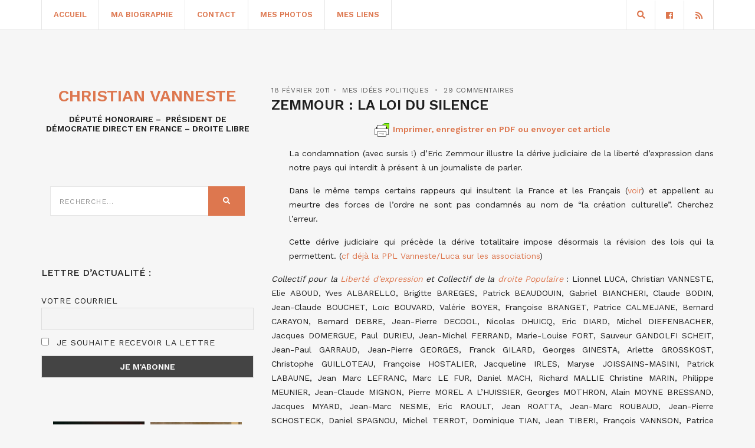

--- FILE ---
content_type: text/html; charset=UTF-8
request_url: https://www.christianvanneste.fr/2011/02/18/zemmour-la-loi-du-silence/
body_size: 35027
content:
<!doctype html>
<html lang="fr-FR">
<head>
	<meta charset="UTF-8">
	<meta name="viewport" content="width=device-width, initial-scale=1">
	<link rel="pingback" href="https://www.christianvanneste.fr/xmlrpc.php">

	<meta name='robots' content='index, follow, max-image-preview:large, max-snippet:-1, max-video-preview:-1' />
	<style>img:is([sizes="auto" i], [sizes^="auto," i]) { contain-intrinsic-size: 3000px 1500px }</style>
	
	<!-- This site is optimized with the Yoast SEO plugin v26.1.1 - https://yoast.com/wordpress/plugins/seo/ -->
	<title>Zemmour : la loi du silence - Christian Vanneste</title>
	<link rel="canonical" href="https://www.christianvanneste.fr/2011/02/18/zemmour-la-loi-du-silence/" />
	<meta property="og:locale" content="fr_FR" />
	<meta property="og:type" content="article" />
	<meta property="og:title" content="Zemmour : la loi du silence - Christian Vanneste" />
	<meta property="og:description" content="Imprimer, enregistrer en PDF ou envoyer cet article La condamnation (avec sursis !) d’Eric Zemmour illustre la dérive judiciaire de la liberté d’expression dans notre pays qui interdit à présent à un journaliste de parler. Dans le même temps certains rappeurs qui insultent la France et les Français (voir) et appellent au meurtre des forces [&hellip;]" />
	<meta property="og:url" content="https://www.christianvanneste.fr/2011/02/18/zemmour-la-loi-du-silence/" />
	<meta property="og:site_name" content="Christian Vanneste" />
	<meta property="article:publisher" content="https://www.facebook.com/ChristianVanneste59/" />
	<meta property="article:published_time" content="2011-02-18T15:51:11+00:00" />
	<meta name="author" content="vanneste" />
	<meta name="twitter:card" content="summary_large_image" />
	<meta name="twitter:label1" content="Écrit par" />
	<meta name="twitter:data1" content="vanneste" />
	<meta name="twitter:label2" content="Durée de lecture estimée" />
	<meta name="twitter:data2" content="1 minute" />
	<script type="application/ld+json" class="yoast-schema-graph">{"@context":"https://schema.org","@graph":[{"@type":"Article","@id":"https://www.christianvanneste.fr/2011/02/18/zemmour-la-loi-du-silence/#article","isPartOf":{"@id":"https://www.christianvanneste.fr/2011/02/18/zemmour-la-loi-du-silence/"},"author":{"name":"vanneste","@id":"https://www.christianvanneste.fr/#/schema/person/14654c27f452901a7fa2de1c1315ba48"},"headline":"Zemmour : la loi du silence","datePublished":"2011-02-18T15:51:11+00:00","mainEntityOfPage":{"@id":"https://www.christianvanneste.fr/2011/02/18/zemmour-la-loi-du-silence/"},"wordCount":246,"commentCount":29,"publisher":{"@id":"https://www.christianvanneste.fr/#organization"},"keywords":["collectif de la droite populaire","Eric Zemmour","Liberté d'expression"],"articleSection":["Mes idées politiques"],"inLanguage":"fr-FR","potentialAction":[{"@type":"CommentAction","name":"Comment","target":["https://www.christianvanneste.fr/2011/02/18/zemmour-la-loi-du-silence/#respond"]}]},{"@type":"WebPage","@id":"https://www.christianvanneste.fr/2011/02/18/zemmour-la-loi-du-silence/","url":"https://www.christianvanneste.fr/2011/02/18/zemmour-la-loi-du-silence/","name":"Zemmour : la loi du silence - Christian Vanneste","isPartOf":{"@id":"https://www.christianvanneste.fr/#website"},"datePublished":"2011-02-18T15:51:11+00:00","breadcrumb":{"@id":"https://www.christianvanneste.fr/2011/02/18/zemmour-la-loi-du-silence/#breadcrumb"},"inLanguage":"fr-FR","potentialAction":[{"@type":"ReadAction","target":["https://www.christianvanneste.fr/2011/02/18/zemmour-la-loi-du-silence/"]}]},{"@type":"BreadcrumbList","@id":"https://www.christianvanneste.fr/2011/02/18/zemmour-la-loi-du-silence/#breadcrumb","itemListElement":[{"@type":"ListItem","position":1,"name":"Accueil","item":"https://www.christianvanneste.fr/"},{"@type":"ListItem","position":2,"name":"Zemmour : la loi du silence"}]},{"@type":"WebSite","@id":"https://www.christianvanneste.fr/#website","url":"https://www.christianvanneste.fr/","name":"Christian Vanneste","description":"Député Honoraire - Président du RPF -  Président d&#039;honneur de Famille et Liberté","publisher":{"@id":"https://www.christianvanneste.fr/#organization"},"potentialAction":[{"@type":"SearchAction","target":{"@type":"EntryPoint","urlTemplate":"https://www.christianvanneste.fr/?s={search_term_string}"},"query-input":{"@type":"PropertyValueSpecification","valueRequired":true,"valueName":"search_term_string"}}],"inLanguage":"fr-FR"},{"@type":"Organization","@id":"https://www.christianvanneste.fr/#organization","name":"Christian Vanneste","url":"https://www.christianvanneste.fr/","logo":{"@type":"ImageObject","inLanguage":"fr-FR","@id":"https://www.christianvanneste.fr/#/schema/logo/image/","url":"https://www.christianvanneste.fr/wp-content/uploads/2020/12/logo-christian-vanneste.png","contentUrl":"https://www.christianvanneste.fr/wp-content/uploads/2020/12/logo-christian-vanneste.png","width":406,"height":121,"caption":"Christian Vanneste"},"image":{"@id":"https://www.christianvanneste.fr/#/schema/logo/image/"},"sameAs":["https://www.facebook.com/ChristianVanneste59/"]},{"@type":"Person","@id":"https://www.christianvanneste.fr/#/schema/person/14654c27f452901a7fa2de1c1315ba48","name":"vanneste","image":{"@type":"ImageObject","inLanguage":"fr-FR","@id":"https://www.christianvanneste.fr/#/schema/person/image/","url":"https://secure.gravatar.com/avatar/e7f16019d79222dfc2963683dcd493553089065a5d4741ab3f134ad7211f1f60?s=96&d=mm&r=g","contentUrl":"https://secure.gravatar.com/avatar/e7f16019d79222dfc2963683dcd493553089065a5d4741ab3f134ad7211f1f60?s=96&d=mm&r=g","caption":"vanneste"}}]}</script>
	<!-- / Yoast SEO plugin. -->


<link rel='dns-prefetch' href='//www.google.com' />
<link rel='dns-prefetch' href='//cdnjs.cloudflare.com' />
<link rel="alternate" type="application/rss+xml" title="Christian Vanneste &raquo; Flux" href="https://www.christianvanneste.fr/feed/" />
<link rel="alternate" type="application/rss+xml" title="Christian Vanneste &raquo; Flux des commentaires" href="https://www.christianvanneste.fr/comments/feed/" />
<link rel="alternate" type="application/rss+xml" title="Christian Vanneste &raquo; Zemmour : la loi du silence Flux des commentaires" href="https://www.christianvanneste.fr/2011/02/18/zemmour-la-loi-du-silence/feed/" />
<script type="text/javascript">
/* <![CDATA[ */
window._wpemojiSettings = {"baseUrl":"https:\/\/s.w.org\/images\/core\/emoji\/16.0.1\/72x72\/","ext":".png","svgUrl":"https:\/\/s.w.org\/images\/core\/emoji\/16.0.1\/svg\/","svgExt":".svg","source":{"concatemoji":"https:\/\/www.christianvanneste.fr\/wp-includes\/js\/wp-emoji-release.min.js?ver=6.8.3"}};
/*! This file is auto-generated */
!function(s,n){var o,i,e;function c(e){try{var t={supportTests:e,timestamp:(new Date).valueOf()};sessionStorage.setItem(o,JSON.stringify(t))}catch(e){}}function p(e,t,n){e.clearRect(0,0,e.canvas.width,e.canvas.height),e.fillText(t,0,0);var t=new Uint32Array(e.getImageData(0,0,e.canvas.width,e.canvas.height).data),a=(e.clearRect(0,0,e.canvas.width,e.canvas.height),e.fillText(n,0,0),new Uint32Array(e.getImageData(0,0,e.canvas.width,e.canvas.height).data));return t.every(function(e,t){return e===a[t]})}function u(e,t){e.clearRect(0,0,e.canvas.width,e.canvas.height),e.fillText(t,0,0);for(var n=e.getImageData(16,16,1,1),a=0;a<n.data.length;a++)if(0!==n.data[a])return!1;return!0}function f(e,t,n,a){switch(t){case"flag":return n(e,"\ud83c\udff3\ufe0f\u200d\u26a7\ufe0f","\ud83c\udff3\ufe0f\u200b\u26a7\ufe0f")?!1:!n(e,"\ud83c\udde8\ud83c\uddf6","\ud83c\udde8\u200b\ud83c\uddf6")&&!n(e,"\ud83c\udff4\udb40\udc67\udb40\udc62\udb40\udc65\udb40\udc6e\udb40\udc67\udb40\udc7f","\ud83c\udff4\u200b\udb40\udc67\u200b\udb40\udc62\u200b\udb40\udc65\u200b\udb40\udc6e\u200b\udb40\udc67\u200b\udb40\udc7f");case"emoji":return!a(e,"\ud83e\udedf")}return!1}function g(e,t,n,a){var r="undefined"!=typeof WorkerGlobalScope&&self instanceof WorkerGlobalScope?new OffscreenCanvas(300,150):s.createElement("canvas"),o=r.getContext("2d",{willReadFrequently:!0}),i=(o.textBaseline="top",o.font="600 32px Arial",{});return e.forEach(function(e){i[e]=t(o,e,n,a)}),i}function t(e){var t=s.createElement("script");t.src=e,t.defer=!0,s.head.appendChild(t)}"undefined"!=typeof Promise&&(o="wpEmojiSettingsSupports",i=["flag","emoji"],n.supports={everything:!0,everythingExceptFlag:!0},e=new Promise(function(e){s.addEventListener("DOMContentLoaded",e,{once:!0})}),new Promise(function(t){var n=function(){try{var e=JSON.parse(sessionStorage.getItem(o));if("object"==typeof e&&"number"==typeof e.timestamp&&(new Date).valueOf()<e.timestamp+604800&&"object"==typeof e.supportTests)return e.supportTests}catch(e){}return null}();if(!n){if("undefined"!=typeof Worker&&"undefined"!=typeof OffscreenCanvas&&"undefined"!=typeof URL&&URL.createObjectURL&&"undefined"!=typeof Blob)try{var e="postMessage("+g.toString()+"("+[JSON.stringify(i),f.toString(),p.toString(),u.toString()].join(",")+"));",a=new Blob([e],{type:"text/javascript"}),r=new Worker(URL.createObjectURL(a),{name:"wpTestEmojiSupports"});return void(r.onmessage=function(e){c(n=e.data),r.terminate(),t(n)})}catch(e){}c(n=g(i,f,p,u))}t(n)}).then(function(e){for(var t in e)n.supports[t]=e[t],n.supports.everything=n.supports.everything&&n.supports[t],"flag"!==t&&(n.supports.everythingExceptFlag=n.supports.everythingExceptFlag&&n.supports[t]);n.supports.everythingExceptFlag=n.supports.everythingExceptFlag&&!n.supports.flag,n.DOMReady=!1,n.readyCallback=function(){n.DOMReady=!0}}).then(function(){return e}).then(function(){var e;n.supports.everything||(n.readyCallback(),(e=n.source||{}).concatemoji?t(e.concatemoji):e.wpemoji&&e.twemoji&&(t(e.twemoji),t(e.wpemoji)))}))}((window,document),window._wpemojiSettings);
/* ]]> */
</script>
<style id='wp-emoji-styles-inline-css' type='text/css'>

	img.wp-smiley, img.emoji {
		display: inline !important;
		border: none !important;
		box-shadow: none !important;
		height: 1em !important;
		width: 1em !important;
		margin: 0 0.07em !important;
		vertical-align: -0.1em !important;
		background: none !important;
		padding: 0 !important;
	}
</style>
<link rel='stylesheet' id='wp-block-library-css' href='https://www.christianvanneste.fr/wp-includes/css/dist/block-library/style.min.css?ver=6.8.3' type='text/css' media='all' />
<style id='classic-theme-styles-inline-css' type='text/css'>
/*! This file is auto-generated */
.wp-block-button__link{color:#fff;background-color:#32373c;border-radius:9999px;box-shadow:none;text-decoration:none;padding:calc(.667em + 2px) calc(1.333em + 2px);font-size:1.125em}.wp-block-file__button{background:#32373c;color:#fff;text-decoration:none}
</style>
<style id='global-styles-inline-css' type='text/css'>
:root{--wp--preset--aspect-ratio--square: 1;--wp--preset--aspect-ratio--4-3: 4/3;--wp--preset--aspect-ratio--3-4: 3/4;--wp--preset--aspect-ratio--3-2: 3/2;--wp--preset--aspect-ratio--2-3: 2/3;--wp--preset--aspect-ratio--16-9: 16/9;--wp--preset--aspect-ratio--9-16: 9/16;--wp--preset--color--black: #000000;--wp--preset--color--cyan-bluish-gray: #abb8c3;--wp--preset--color--white: #ffffff;--wp--preset--color--pale-pink: #f78da7;--wp--preset--color--vivid-red: #cf2e2e;--wp--preset--color--luminous-vivid-orange: #ff6900;--wp--preset--color--luminous-vivid-amber: #fcb900;--wp--preset--color--light-green-cyan: #7bdcb5;--wp--preset--color--vivid-green-cyan: #00d084;--wp--preset--color--pale-cyan-blue: #8ed1fc;--wp--preset--color--vivid-cyan-blue: #0693e3;--wp--preset--color--vivid-purple: #9b51e0;--wp--preset--gradient--vivid-cyan-blue-to-vivid-purple: linear-gradient(135deg,rgba(6,147,227,1) 0%,rgb(155,81,224) 100%);--wp--preset--gradient--light-green-cyan-to-vivid-green-cyan: linear-gradient(135deg,rgb(122,220,180) 0%,rgb(0,208,130) 100%);--wp--preset--gradient--luminous-vivid-amber-to-luminous-vivid-orange: linear-gradient(135deg,rgba(252,185,0,1) 0%,rgba(255,105,0,1) 100%);--wp--preset--gradient--luminous-vivid-orange-to-vivid-red: linear-gradient(135deg,rgba(255,105,0,1) 0%,rgb(207,46,46) 100%);--wp--preset--gradient--very-light-gray-to-cyan-bluish-gray: linear-gradient(135deg,rgb(238,238,238) 0%,rgb(169,184,195) 100%);--wp--preset--gradient--cool-to-warm-spectrum: linear-gradient(135deg,rgb(74,234,220) 0%,rgb(151,120,209) 20%,rgb(207,42,186) 40%,rgb(238,44,130) 60%,rgb(251,105,98) 80%,rgb(254,248,76) 100%);--wp--preset--gradient--blush-light-purple: linear-gradient(135deg,rgb(255,206,236) 0%,rgb(152,150,240) 100%);--wp--preset--gradient--blush-bordeaux: linear-gradient(135deg,rgb(254,205,165) 0%,rgb(254,45,45) 50%,rgb(107,0,62) 100%);--wp--preset--gradient--luminous-dusk: linear-gradient(135deg,rgb(255,203,112) 0%,rgb(199,81,192) 50%,rgb(65,88,208) 100%);--wp--preset--gradient--pale-ocean: linear-gradient(135deg,rgb(255,245,203) 0%,rgb(182,227,212) 50%,rgb(51,167,181) 100%);--wp--preset--gradient--electric-grass: linear-gradient(135deg,rgb(202,248,128) 0%,rgb(113,206,126) 100%);--wp--preset--gradient--midnight: linear-gradient(135deg,rgb(2,3,129) 0%,rgb(40,116,252) 100%);--wp--preset--font-size--small: 13px;--wp--preset--font-size--medium: 20px;--wp--preset--font-size--large: 36px;--wp--preset--font-size--x-large: 42px;--wp--preset--spacing--20: 0.44rem;--wp--preset--spacing--30: 0.67rem;--wp--preset--spacing--40: 1rem;--wp--preset--spacing--50: 1.5rem;--wp--preset--spacing--60: 2.25rem;--wp--preset--spacing--70: 3.38rem;--wp--preset--spacing--80: 5.06rem;--wp--preset--shadow--natural: 6px 6px 9px rgba(0, 0, 0, 0.2);--wp--preset--shadow--deep: 12px 12px 50px rgba(0, 0, 0, 0.4);--wp--preset--shadow--sharp: 6px 6px 0px rgba(0, 0, 0, 0.2);--wp--preset--shadow--outlined: 6px 6px 0px -3px rgba(255, 255, 255, 1), 6px 6px rgba(0, 0, 0, 1);--wp--preset--shadow--crisp: 6px 6px 0px rgba(0, 0, 0, 1);}:where(.is-layout-flex){gap: 0.5em;}:where(.is-layout-grid){gap: 0.5em;}body .is-layout-flex{display: flex;}.is-layout-flex{flex-wrap: wrap;align-items: center;}.is-layout-flex > :is(*, div){margin: 0;}body .is-layout-grid{display: grid;}.is-layout-grid > :is(*, div){margin: 0;}:where(.wp-block-columns.is-layout-flex){gap: 2em;}:where(.wp-block-columns.is-layout-grid){gap: 2em;}:where(.wp-block-post-template.is-layout-flex){gap: 1.25em;}:where(.wp-block-post-template.is-layout-grid){gap: 1.25em;}.has-black-color{color: var(--wp--preset--color--black) !important;}.has-cyan-bluish-gray-color{color: var(--wp--preset--color--cyan-bluish-gray) !important;}.has-white-color{color: var(--wp--preset--color--white) !important;}.has-pale-pink-color{color: var(--wp--preset--color--pale-pink) !important;}.has-vivid-red-color{color: var(--wp--preset--color--vivid-red) !important;}.has-luminous-vivid-orange-color{color: var(--wp--preset--color--luminous-vivid-orange) !important;}.has-luminous-vivid-amber-color{color: var(--wp--preset--color--luminous-vivid-amber) !important;}.has-light-green-cyan-color{color: var(--wp--preset--color--light-green-cyan) !important;}.has-vivid-green-cyan-color{color: var(--wp--preset--color--vivid-green-cyan) !important;}.has-pale-cyan-blue-color{color: var(--wp--preset--color--pale-cyan-blue) !important;}.has-vivid-cyan-blue-color{color: var(--wp--preset--color--vivid-cyan-blue) !important;}.has-vivid-purple-color{color: var(--wp--preset--color--vivid-purple) !important;}.has-black-background-color{background-color: var(--wp--preset--color--black) !important;}.has-cyan-bluish-gray-background-color{background-color: var(--wp--preset--color--cyan-bluish-gray) !important;}.has-white-background-color{background-color: var(--wp--preset--color--white) !important;}.has-pale-pink-background-color{background-color: var(--wp--preset--color--pale-pink) !important;}.has-vivid-red-background-color{background-color: var(--wp--preset--color--vivid-red) !important;}.has-luminous-vivid-orange-background-color{background-color: var(--wp--preset--color--luminous-vivid-orange) !important;}.has-luminous-vivid-amber-background-color{background-color: var(--wp--preset--color--luminous-vivid-amber) !important;}.has-light-green-cyan-background-color{background-color: var(--wp--preset--color--light-green-cyan) !important;}.has-vivid-green-cyan-background-color{background-color: var(--wp--preset--color--vivid-green-cyan) !important;}.has-pale-cyan-blue-background-color{background-color: var(--wp--preset--color--pale-cyan-blue) !important;}.has-vivid-cyan-blue-background-color{background-color: var(--wp--preset--color--vivid-cyan-blue) !important;}.has-vivid-purple-background-color{background-color: var(--wp--preset--color--vivid-purple) !important;}.has-black-border-color{border-color: var(--wp--preset--color--black) !important;}.has-cyan-bluish-gray-border-color{border-color: var(--wp--preset--color--cyan-bluish-gray) !important;}.has-white-border-color{border-color: var(--wp--preset--color--white) !important;}.has-pale-pink-border-color{border-color: var(--wp--preset--color--pale-pink) !important;}.has-vivid-red-border-color{border-color: var(--wp--preset--color--vivid-red) !important;}.has-luminous-vivid-orange-border-color{border-color: var(--wp--preset--color--luminous-vivid-orange) !important;}.has-luminous-vivid-amber-border-color{border-color: var(--wp--preset--color--luminous-vivid-amber) !important;}.has-light-green-cyan-border-color{border-color: var(--wp--preset--color--light-green-cyan) !important;}.has-vivid-green-cyan-border-color{border-color: var(--wp--preset--color--vivid-green-cyan) !important;}.has-pale-cyan-blue-border-color{border-color: var(--wp--preset--color--pale-cyan-blue) !important;}.has-vivid-cyan-blue-border-color{border-color: var(--wp--preset--color--vivid-cyan-blue) !important;}.has-vivid-purple-border-color{border-color: var(--wp--preset--color--vivid-purple) !important;}.has-vivid-cyan-blue-to-vivid-purple-gradient-background{background: var(--wp--preset--gradient--vivid-cyan-blue-to-vivid-purple) !important;}.has-light-green-cyan-to-vivid-green-cyan-gradient-background{background: var(--wp--preset--gradient--light-green-cyan-to-vivid-green-cyan) !important;}.has-luminous-vivid-amber-to-luminous-vivid-orange-gradient-background{background: var(--wp--preset--gradient--luminous-vivid-amber-to-luminous-vivid-orange) !important;}.has-luminous-vivid-orange-to-vivid-red-gradient-background{background: var(--wp--preset--gradient--luminous-vivid-orange-to-vivid-red) !important;}.has-very-light-gray-to-cyan-bluish-gray-gradient-background{background: var(--wp--preset--gradient--very-light-gray-to-cyan-bluish-gray) !important;}.has-cool-to-warm-spectrum-gradient-background{background: var(--wp--preset--gradient--cool-to-warm-spectrum) !important;}.has-blush-light-purple-gradient-background{background: var(--wp--preset--gradient--blush-light-purple) !important;}.has-blush-bordeaux-gradient-background{background: var(--wp--preset--gradient--blush-bordeaux) !important;}.has-luminous-dusk-gradient-background{background: var(--wp--preset--gradient--luminous-dusk) !important;}.has-pale-ocean-gradient-background{background: var(--wp--preset--gradient--pale-ocean) !important;}.has-electric-grass-gradient-background{background: var(--wp--preset--gradient--electric-grass) !important;}.has-midnight-gradient-background{background: var(--wp--preset--gradient--midnight) !important;}.has-small-font-size{font-size: var(--wp--preset--font-size--small) !important;}.has-medium-font-size{font-size: var(--wp--preset--font-size--medium) !important;}.has-large-font-size{font-size: var(--wp--preset--font-size--large) !important;}.has-x-large-font-size{font-size: var(--wp--preset--font-size--x-large) !important;}
:where(.wp-block-post-template.is-layout-flex){gap: 1.25em;}:where(.wp-block-post-template.is-layout-grid){gap: 1.25em;}
:where(.wp-block-columns.is-layout-flex){gap: 2em;}:where(.wp-block-columns.is-layout-grid){gap: 2em;}
:root :where(.wp-block-pullquote){font-size: 1.5em;line-height: 1.6;}
</style>
<link rel='stylesheet' id='gutenbee-animations-css' href='https://www.christianvanneste.fr/wp-content/plugins/gutenbee/build/gutenbee.animations.css?ver=2.19.0' type='text/css' media='all' />
<link rel='stylesheet' id='wordpress-gdpr-css' href='https://www.christianvanneste.fr/wp-content/plugins/wordpress-gdpr/public/css/wordpress-gdpr-public.css?ver=1.9.8' type='text/css' media='all' />
<link rel='stylesheet' id='font-awesome-css' href='https://cdnjs.cloudflare.com/ajax/libs/font-awesome/4.7.0/css/font-awesome.min.css?ver=4.7.0' type='text/css' media='all' />
<link rel='stylesheet' id='brittany-google-font-css' href='//fonts.googleapis.com/css?family=Work+Sans%3A400%2C500%2C600%2C700&#038;ver=6.8.3' type='text/css' media='all' />
<link rel='stylesheet' id='brittany-base-css' href='https://www.christianvanneste.fr/wp-content/themes/brittany/css/base.css?ver=2.1.1' type='text/css' media='all' />
<link rel='stylesheet' id='brittany-common-css' href='https://www.christianvanneste.fr/wp-content/themes/brittany/common/css/global.css?ver=2.1.1' type='text/css' media='all' />
<link rel='stylesheet' id='flexslider-css' href='https://www.christianvanneste.fr/wp-content/themes/brittany/css/flexslider.css?ver=2.1.1' type='text/css' media='all' />
<link rel='stylesheet' id='mmenu-css' href='https://www.christianvanneste.fr/wp-content/themes/brittany/css/mmenu.css?ver=2.1.1' type='text/css' media='all' />
<link rel='stylesheet' id='font-awesome-5-css' href='https://www.christianvanneste.fr/wp-content/themes/brittany/assets/fontawesome/css/all.min.css?ver=2.1.1' type='text/css' media='all' />
<link rel='stylesheet' id='magnific-popup-css' href='https://www.christianvanneste.fr/wp-content/themes/brittany/css/magnific.css?ver=2.1.1' type='text/css' media='all' />
<link rel='stylesheet' id='slick-css' href='https://www.christianvanneste.fr/wp-content/themes/brittany/css/slick.css?ver=2.1.1' type='text/css' media='all' />
<link rel='stylesheet' id='brittany-style-css' href='https://www.christianvanneste.fr/wp-content/themes/brittany/style.css?ver=2.1.1' type='text/css' media='all' />
<link rel='stylesheet' id='newsletter-css' href='https://www.christianvanneste.fr/wp-content/plugins/newsletter/style.css?ver=8.9.9' type='text/css' media='all' />
<script type="text/javascript" src="https://www.christianvanneste.fr/wp-includes/js/jquery/jquery.min.js?ver=3.7.1" id="jquery-core-js"></script>
<script type="text/javascript" src="https://www.christianvanneste.fr/wp-includes/js/jquery/jquery-migrate.min.js?ver=3.4.1" id="jquery-migrate-js"></script>
<link rel="https://api.w.org/" href="https://www.christianvanneste.fr/wp-json/" /><link rel="alternate" title="JSON" type="application/json" href="https://www.christianvanneste.fr/wp-json/wp/v2/posts/6407" /><link rel="EditURI" type="application/rsd+xml" title="RSD" href="https://www.christianvanneste.fr/xmlrpc.php?rsd" />
<meta name="generator" content="WordPress 6.8.3" />
<link rel='shortlink' href='https://www.christianvanneste.fr/?p=6407' />
<link rel="alternate" title="oEmbed (JSON)" type="application/json+oembed" href="https://www.christianvanneste.fr/wp-json/oembed/1.0/embed?url=https%3A%2F%2Fwww.christianvanneste.fr%2F2011%2F02%2F18%2Fzemmour-la-loi-du-silence%2F" />
<link rel="alternate" title="oEmbed (XML)" type="text/xml+oembed" href="https://www.christianvanneste.fr/wp-json/oembed/1.0/embed?url=https%3A%2F%2Fwww.christianvanneste.fr%2F2011%2F02%2F18%2Fzemmour-la-loi-du-silence%2F&#038;format=xml" />
<meta name="generator" content="Redux 4.5.8" />        <style type="text/css" id="pf-main-css">
            
				@media screen {
					.printfriendly {
						z-index: 1000; display: flex; margin: 0px 0px 0px 0px
					}
					.printfriendly a, .printfriendly a:link, .printfriendly a:visited, .printfriendly a:hover, .printfriendly a:active {
						font-weight: 600;
						cursor: pointer;
						text-decoration: none;
						border: none;
						-webkit-box-shadow: none;
						-moz-box-shadow: none;
						box-shadow: none;
						outline:none;
						font-size: 14px !important;
						color: #dd774f !important;
					}
					.printfriendly.pf-alignleft {
						justify-content: start;
					}
					.printfriendly.pf-alignright {
						justify-content: end;
					}
					.printfriendly.pf-aligncenter {
						justify-content: center;
						
					}
				}

				.pf-button-img {
					border: none;
					-webkit-box-shadow: none;
					-moz-box-shadow: none;
					box-shadow: none;
					padding: 0;
					margin: 0;
					display: inline;
					vertical-align: middle;
				}

				img.pf-button-img + .pf-button-text {
					margin-left: 6px;
				}

				@media print {
					.printfriendly {
						display: none;
					}
				}
				        </style>

            
        <style type="text/css" id="pf-excerpt-styles">
          .pf-button.pf-button-excerpt {
              display: none;
           }
        </style>

            <style type="text/css">		a, a:hover,
		.item-title a:hover,
		.btn:hover,
		input[type="button"]:hover,
		input[type="submit"]:hover,
		input[type="reset"]:hover,
		button:hover,
		.comment-author a:hover,
		.comment-metadata a:hover,
		.main-search-trigger:hover,
		.entry-item-title:hover a,
		.entry-item-categories a:hover,
		.entry-item-sharing a:hover,
		.entry-slide-control a:hover,
		.entry-title:hover a,
		.entry-meta a:hover,
		.entry-content blockquote::before,
		.row-table-left a:not(.btn):hover,
		.row-table-right a:not(.btn):hover,
		#paging a:hover,
		#paging .current,
		.navigation > li > a:hover,
		.navigation > li.sfHover > a,
		.navigation > li.sfHover > a:active,
		.navigation > li.current_page_item > a,
		.navigation > li.current-menu-item > a,
		.navigation > li.current-menu-ancestor > a,
		.navigation > li.current-menu-parent > a,
		.navigation > li.current > a,
		.navigation > li ul a:hover,
		.navigation > li ul .sfHover > a,
		.social-icon:hover,
		.select2-container.select2-container--default .select2-results__option--highlighted[data-selected] {
			color: #dd774f;
		}

		.btn,
		input[type="button"],
		input[type="submit"],
		input[type="reset"],
		button,
		.woocommerce-message,
		.woocommerce-error,
		.woocommerce-info,
		.woocommerce-noreviews,
		.onsale,
		.woocommerce-product-gallery__trigger,
		.product .summary ul li:before,
		.shop_attributes th:first-child:before,
		.cart-dropdown:hover .cart-dropdown-toggle,
		.cart-dropdown.cart-dropdown-open .cart-dropdown-toggle,
		.ci-badge,
		.qty-btn:hover,
		.price_slider .ui-slider-handle {
			background-color: #dd774f;
		}

		.cart-dropdown.cart-dropdown-open .cart-dropdown-toggle .ci-badge,
		.cart-dropdown:hover .cart-dropdown-toggle .ci-badge {
			border-color: #dd774f;
		}
				.entry-content a,
		.entry-content a:hover {
			color: #dd774f;
		}
				.entry-content a:hover {
			color: #dd5738;
		}
				.btn,
		input[type="button"],
		input[type="submit"],
		input[type="reset"],
		button,
		.comment-reply-link {
			background-color: #dd774f;
		}
				.header a,
		.navigation a  {
			color: #dd774f;
		}
				.header a:hover,
		.navigation > li > a:hover,
		.navigation > li.sfHover > a,
		.navigation > li.sfHover > a:active,
		.navigation > li.current_page_item > a,
		.navigation > li.current-menu-item > a,
		.navigation > li.current-menu-ancestor > a,
		.navigation > li.current-menu-parent > a,
		.navigation > li.current > a,
		.navigation > li ul a:hover,
		.navigation > li ul .sfHover > a{
			color: #dd5738;
		}
				.sidebar a,
		.sidebar a:hover {
			color: #dd774f;
		}
				.sidebar a:hover {
			color: #dd5738;
		}
		</style><style type="text/css">.recentcomments a{display:inline !important;padding:0 !important;margin:0 !important;}</style>		<style type="text/css" id="wp-custom-css">
			.footer .textwidget .newsletter-form {
	padding: 0;
}


/*body {
    background: url(http://www.christianvanneste.fr/wp-content/themes/vanneste/images/default/body-bg.jpg) repeat-y 55% 45%;
    background-color: #2a435b;
}*/

.footer {
    padding: 25px 0 10px;
}

.main {
	padding:20px 0;
}

.sidebar form.searchform {
    background: transparent;
}

.widget-title {
	border:0px solid white;
}

.page-id-29353 input.tnp-email {
    background: white;
}

img.pf-button-img {
    padding: 0;
    background: #f6f6f6;
}

.pf-button {
    margin-bottom: 15px;
}		</style>
		</head>
<body class="wp-singular post-template-default single single-post postid-6407 single-format-standard wp-theme-brittany">


<div id="page">
	<header class="header header-fixed">

		<div id="mobilemenu"></div>

		<div class="header-bar">
			<div class="container">
				<div class="row">
					<div class="col-xs-12">
						<div class="header-bar-wrap">
							<div class="header-bar-left">
								<a href="#mobilemenu" class="mobile-nav-trigger"><i class="fas fa-bars"></i></a>

								
								<nav class="nav">
									<ul id="menu-main-menu" class="navigation"><li id="menu-item-99" class="menu-item menu-item-type-custom menu-item-object-custom menu-item-home menu-item-99"><a href="https://www.christianvanneste.fr/">Accueil</a></li>
<li id="menu-item-10714" class="menu-item menu-item-type-post_type menu-item-object-page menu-item-10714"><a href="https://www.christianvanneste.fr/mon-portrait/">Ma biographie</a></li>
<li id="menu-item-91" class="menu-item menu-item-type-post_type menu-item-object-page menu-item-91"><a href="https://www.christianvanneste.fr/contact/">Contact</a></li>
<li id="menu-item-10663" class="menu-item menu-item-type-post_type menu-item-object-page menu-item-10663"><a href="https://www.christianvanneste.fr/mes-photos/">Mes photos</a></li>
<li id="menu-item-10665" class="menu-item menu-item-type-post_type menu-item-object-page menu-item-10665"><a href="https://www.christianvanneste.fr/mes-liens/">Mes liens</a></li>
</ul>								</nav><!-- #nav -->
							</div>

							<div class="header-bar-right">
																									

										<ul class="social-icons">
			<li><a href="https://www.facebook.com/ChristianVanneste59/" class="social-icon" target="_blank"><i class="fab fa-facebook"></i></a></li>							<li><a href="https://www.christianvanneste.fr/feed/" class="social-icon" target="_blank"><i class="fas fa-rss"></i></a></li>
					</ul>
		
																	<a href="#" class="main-search-trigger"><i class="fas fa-search"></i></a>
															</div>
						</div>

													<div class="header-search-wrap">
								<form action="https://www.christianvanneste.fr/" class="searchform-header">
									<label class="sr-only" for="header-search">Recherche sur : </label>
									<input type="search" id="header-search" name="s" value="" placeholder="Tapez votre recherche puis appuyez sur entrer">
								</form>
							</div>
											</div>
				</div>
			</div>
		</div>

					<div class="logo-wrap">
				<div class="container">
					<div class="row">
						<div class="col-xs-12">
							<div class="site-logo">
								
															</div>

													</div>
					</div>
				</div>
			</div>
			</header>

<main class="main">
	<div class="container">
		<div class="row">
			<div class="col-md-8 col-md-push-4">
									<article id="entry-6407" class="entry post-6407 post type-post status-publish format-standard hentry category-mes-idees-politiques tag-collectif-de-la-droite-populaire tag-eric-zemmour tag-liberte-dexpression entry-no-post-thumbnail">
						
													<div class="entry-meta">
																	<time class="entry-time" datetime="2011-02-18T17:51:11+01:00">18 février 2011</time>
								
																	<div class="entry-categories">
										<a href="https://www.christianvanneste.fr/category/mes-idees-politiques/" rel="category tag">Mes idées politiques</a>									</div>
								
																	<a href="https://www.christianvanneste.fr/2011/02/18/zemmour-la-loi-du-silence/#comments" class="entry-comments-no">29 commentaires</a>
															</div>
						
						<h1 class="entry-title">
							Zemmour : la loi du silence						</h1>

						<div class="entry-content">
							<div class="pf-content"><div class="printfriendly pf-button pf-button-content pf-aligncenter">
                    <a href="#" rel="nofollow" onclick="window.print(); return false;" title="Printer Friendly, PDF & Email">
                    <img decoding="async" src="https://cdn.printfriendly.com/icons/printfriendly-icon-lg.png" alt="Print Friendly, PDF & Email" class="pf-button-img" style="width: 25px;height: 25px;"  /><span id="printfriendly-text2" class="pf-button-text">Imprimer, enregistrer en PDF ou envoyer cet article</span>
                    </a>
                </div><p style="text-align: justify; padding-left: 30px;">La condamnation (avec sursis !) d’Eric Zemmour illustre la dérive judiciaire de la liberté d’expression dans notre pays qui interdit à présent à un journaliste de parler.</p>
<p style="text-align: justify; padding-left: 30px;">Dans le même temps certains rappeurs qui insultent la France et les Français (<a href="https://www.christianvanneste.fr/2010/11/19/%C2%AB-nique-la-france-%C2%BB-legitime-indignation-de-deputes-qui-l%E2%80%99aiment/" target="_blank">voir</a>) et appellent au meurtre des forces de l’ordre ne sont pas condamnés au nom de &#8220;la création culturelle&#8221;. Cherchez l’erreur.</p>
<p style="text-align: justify; padding-left: 30px;">Cette dérive judiciaire qui précède la dérive totalitaire impose désormais la révision des lois qui la permettent. (<a href="http://www.assemblee-nationale.fr/13/dossiers/conditions_partie_civile_associations.asp" target="_blank">cf déjà la PPL Vanneste/Luca sur les associations</a>)</p>
<p style="text-align: justify;"><em>Collectif pour la <a href="https://www.christianvanneste.fr/2011/01/13/le-collectif-parlementaire-pour-la-liberte-dexpression-soutient-eric-zemmour/" target="_blank">Liberté d’expression</a> et Collectif de la <a href="https://www.christianvanneste.fr/tag/collectif-de-la-droite-populaire/" target="_blank">droite Populaire</a></em> : Lionnel LUCA, Christian VANNESTE, Elie ABOUD, Yves ALBARELLO, Brigitte BAREGES, Patrick BEAUDOUIN, Gabriel BIANCHERI, Claude BODIN, Jean-Claude BOUCHET, Loïc BOUVARD, Valérie BOYER, Françoise BRANGET, Patrice CALMEJANE, Bernard CARAYON, Bernard DEBRE, Jean-Pierre DECOOL, Nicolas DHUICQ, Eric DIARD, Michel DIEFENBACHER, Jacques DOMERGUE, Paul DURIEU, Jean-Michel FERRAND, Marie-Louise FORT, Sauveur GANDOLFI SCHEIT, Jean-Paul GARRAUD, Jean-Pierre GEORGES, Franck GILARD, Georges GINESTA, Arlette GROSSKOST, Christophe GUILLOTEAU, Françoise HOSTALIER, Jacqueline IRLES, Maryse JOISSAINS-MASINI, Patrick LABAUNE, Jean Marc LEFRANC, Marc LE FUR, Daniel MACH, Richard MALLIE Christine MARIN, Philippe MEUNIER, Jean-Claude MIGNON, Pierre MOREL A L’HUISSIER, Georges MOTHRON, Alain MOYNE BRESSAND, Jacques MYARD, Jean-Marc NESME, Eric RAOULT, Jean ROATTA, Jean-Marc ROUBAUD, Jean-Pierre SCHOSTECK, Daniel SPAGNOU, Michel TERROT, Dominique TIAN, Jean TIBERI, François VANNSON, Patrice VERCHERE, Philippe VITEL, Michel VOISIN.</p>
</div>													</div>

						
													<div class="row-table">
																	<div class="row-table-left">
										<div class="entry-tags"><a href="https://www.christianvanneste.fr/tag/collectif-de-la-droite-populaire/" rel="tag">collectif de la droite populaire</a>, <a href="https://www.christianvanneste.fr/tag/eric-zemmour/" rel="tag">Eric Zemmour</a>, <a href="https://www.christianvanneste.fr/tag/liberte-dexpression/" rel="tag">Liberté d'expression</a></div>									</div>
								
																	<div class="row-table-right">
										<div class="entry-item-sharing">
		<a href="https://www.facebook.com/sharer.php?u=https://www.christianvanneste.fr/2011/02/18/zemmour-la-loi-du-silence/" target="_blank"><i class="fab fa-facebook-f"></i></a>
	<a href="https://twitter.com/share?url=https://www.christianvanneste.fr/2011/02/18/zemmour-la-loi-du-silence/" target="_blank"><i class="fab fa-twitter"></i></a>
	</div>
									</div>
															</div>
						
						
							<div class="entry-section">
					<h3 class="section-title">Articles liés</h3>
		
		<div class="row">
							<div class="col-md-6">
					<article class="entry-item-media">
			<figure class="entry-item-thumb">
			<a href="https://www.christianvanneste.fr/2017/09/07/pour-une-politique-realiste-plutot-quhypocrite/">
				<img width="300" height="134" src="https://www.christianvanneste.fr/wp-content/uploads/2015/09/saintemerkel.jpg" class="attachment-brittany_square size-brittany_square wp-post-image" alt="" decoding="async" srcset="https://www.christianvanneste.fr/wp-content/uploads/2015/09/saintemerkel.jpg 1456w, https://www.christianvanneste.fr/wp-content/uploads/2015/09/saintemerkel-300x134.jpg 300w, https://www.christianvanneste.fr/wp-content/uploads/2015/09/saintemerkel-1024x456.jpg 1024w" sizes="(max-width: 300px) 100vw, 300px" />			</a>
		</figure>
	
	<div class="entry-item-media-content">
		<p class="entry-meta">
			
			<time class="entry-time" datetime="2017-09-07T06:42:48+01:00">7 septembre 2017</time>
		</p>

		<h2 class="entry-item-title">
			<a href="https://www.christianvanneste.fr/2017/09/07/pour-une-politique-realiste-plutot-quhypocrite/">
				Pour une politique réaliste plutôt qu&#8217;hypocrite.			</a>
		</h2>
	</div>
</article>
				</div>
							<div class="col-md-6">
					<article class="entry-item-media">
			<figure class="entry-item-thumb">
			<a href="https://www.christianvanneste.fr/2021/06/01/la-democratie-directe-comme-dernier-recours-de-la-democratie-francaise-i/">
				<img width="300" height="134" src="https://www.christianvanneste.fr/wp-content/uploads/2016/12/diafoirus.jpg" class="attachment-brittany_square size-brittany_square wp-post-image" alt="" decoding="async" srcset="https://www.christianvanneste.fr/wp-content/uploads/2016/12/diafoirus.jpg 1456w, https://www.christianvanneste.fr/wp-content/uploads/2016/12/diafoirus-300x134.jpg 300w, https://www.christianvanneste.fr/wp-content/uploads/2016/12/diafoirus-768x342.jpg 768w, https://www.christianvanneste.fr/wp-content/uploads/2016/12/diafoirus-1024x456.jpg 1024w" sizes="(max-width: 300px) 100vw, 300px" />			</a>
		</figure>
	
	<div class="entry-item-media-content">
		<p class="entry-meta">
			
			<time class="entry-time" datetime="2021-06-01T06:02:53+01:00">1 juin 2021</time>
		</p>

		<h2 class="entry-item-title">
			<a href="https://www.christianvanneste.fr/2021/06/01/la-democratie-directe-comme-dernier-recours-de-la-democratie-francaise-i/">
				La Démocratie directe comme dernier recours de la démocratie française. (I)			</a>
		</h2>
	</div>
</article>
				</div>
							<div class="col-md-6">
					<article class="entry-item-media">
	
	<div class="entry-item-media-content">
		<p class="entry-meta">
			
			<time class="entry-time" datetime="2012-12-12T18:37:23+01:00">12 décembre 2012</time>
		</p>

		<h2 class="entry-item-title">
			<a href="https://www.christianvanneste.fr/2012/12/12/gauche-sinistre-droite-maladroite/">
				Gauche Sinistre, Droite Maladroite.			</a>
		</h2>
	</div>
</article>
				</div>
							<div class="col-md-6">
					<article class="entry-item-media">
			<figure class="entry-item-thumb">
			<a href="https://www.christianvanneste.fr/2019/04/16/notre-dame-en-flammes-un-appel-au-sursaut-national/">
				<img width="300" height="169" src="https://www.christianvanneste.fr/wp-content/uploads/2019/04/notre-dame.jpg" class="attachment-brittany_square size-brittany_square wp-post-image" alt="" decoding="async" fetchpriority="high" srcset="https://www.christianvanneste.fr/wp-content/uploads/2019/04/notre-dame.jpg 680w, https://www.christianvanneste.fr/wp-content/uploads/2019/04/notre-dame-300x169.jpg 300w" sizes="(max-width: 300px) 100vw, 300px" />			</a>
		</figure>
	
	<div class="entry-item-media-content">
		<p class="entry-meta">
			
			<time class="entry-time" datetime="2019-04-16T14:34:26+01:00">16 avril 2019</time>
		</p>

		<h2 class="entry-item-title">
			<a href="https://www.christianvanneste.fr/2019/04/16/notre-dame-en-flammes-un-appel-au-sursaut-national/">
				Notre-Dame en flammes : un appel au sursaut national !			</a>
		</h2>
	</div>
</article>
				</div>
								</div>
	</div>

						
	<div id="comments">

	<div class="post-comments group">
		<h3>29 commentaires</h3>

				
		<ol id="comment-list">
					<li id="comment-4771" class="comment even thread-even depth-1">
			<article id="div-comment-4771" class="comment-body">
				<footer class="comment-meta">
					<div class="comment-author vcard">
						<img alt='' src='https://secure.gravatar.com/avatar/8a5d1c6779d859068c6a3e8072fbe30ad4648983068b64e8d3394041d9843c01?s=110&#038;d=mm&#038;r=g' srcset='https://secure.gravatar.com/avatar/8a5d1c6779d859068c6a3e8072fbe30ad4648983068b64e8d3394041d9843c01?s=220&#038;d=mm&#038;r=g 2x' class='avatar avatar-110 photo' height='110' width='110' loading='lazy' decoding='async'/>						<b class="fn">Marie</b> <span class="says">dit :</span>					</div><!-- .comment-author -->

					<div class="comment-metadata">
						<a href="https://www.christianvanneste.fr/2011/02/18/zemmour-la-loi-du-silence/#comment-4771"><time datetime="2011-02-18T19:06:18+01:00">18 février 2011 à 19 h 06 min</time></a>					</div><!-- .comment-metadata -->

									</footer><!-- .comment-meta -->

				<div class="comment-content">
					<p>De toute manière rien a changé avec l&#8217;ump ,en 2012 un grand changement s&#8217; impose! Merci Zemmour je vous soutient , je pense comme vous!<br />
une  question, qui a voté les lois Gayssot et compagnie!!</p>
				</div><!-- .comment-content -->

				<div class="reply"><a rel="nofollow" class="comment-reply-link" href="#comment-4771" data-commentid="4771" data-postid="6407" data-belowelement="div-comment-4771" data-respondelement="respond" data-replyto="Répondre à Marie" aria-label="Répondre à Marie">Répondre</a></div>			</article><!-- .comment-body -->
		</li><!-- #comment-## -->
		<li id="comment-4772" class="comment odd alt thread-odd thread-alt depth-1">
			<article id="div-comment-4772" class="comment-body">
				<footer class="comment-meta">
					<div class="comment-author vcard">
						<img alt='' src='https://secure.gravatar.com/avatar/78c881b9892a0aae3aa4e14d929194eab5de5f257ce75dc3292149fcb74e2d6e?s=110&#038;d=mm&#038;r=g' srcset='https://secure.gravatar.com/avatar/78c881b9892a0aae3aa4e14d929194eab5de5f257ce75dc3292149fcb74e2d6e?s=220&#038;d=mm&#038;r=g 2x' class='avatar avatar-110 photo' height='110' width='110' loading='lazy' decoding='async'/>						<b class="fn">Thibaut Loosveld</b> <span class="says">dit :</span>					</div><!-- .comment-author -->

					<div class="comment-metadata">
						<a href="https://www.christianvanneste.fr/2011/02/18/zemmour-la-loi-du-silence/#comment-4772"><time datetime="2011-02-18T19:40:00+01:00">18 février 2011 à 19 h 40 min</time></a>					</div><!-- .comment-metadata -->

									</footer><!-- .comment-meta -->

				<div class="comment-content">
					<p>1) Benoît Hamon aura-t&#8217;il l&#8217;honnêté intellectuelle de dénoncer les relents moisis de cette décision ? On peut en douter puisque la gauche fait tout pour cacher son passé nazi.  </p>
<p>2) C&#8217;est Jacques Toubon qui qualifiait la loi Gayssot de stalinienne, mais qu&#8217;il s&#8217;est bien gardé d&#8217;abroger lorsqu&#8217;il est devenu Ministre de la justice.</p>
				</div><!-- .comment-content -->

				<div class="reply"><a rel="nofollow" class="comment-reply-link" href="#comment-4772" data-commentid="4772" data-postid="6407" data-belowelement="div-comment-4772" data-respondelement="respond" data-replyto="Répondre à Thibaut Loosveld" aria-label="Répondre à Thibaut Loosveld">Répondre</a></div>			</article><!-- .comment-body -->
		</li><!-- #comment-## -->
		<li id="comment-4773" class="comment even thread-even depth-1">
			<article id="div-comment-4773" class="comment-body">
				<footer class="comment-meta">
					<div class="comment-author vcard">
						<img alt='' src='https://secure.gravatar.com/avatar/d6c46ac6c8643fc6d972c1411385dfde742d37eea973683aabfad272f8147300?s=110&#038;d=mm&#038;r=g' srcset='https://secure.gravatar.com/avatar/d6c46ac6c8643fc6d972c1411385dfde742d37eea973683aabfad272f8147300?s=220&#038;d=mm&#038;r=g 2x' class='avatar avatar-110 photo' height='110' width='110' loading='lazy' decoding='async'/>						<b class="fn">seb</b> <span class="says">dit :</span>					</div><!-- .comment-author -->

					<div class="comment-metadata">
						<a href="https://www.christianvanneste.fr/2011/02/18/zemmour-la-loi-du-silence/#comment-4773"><time datetime="2011-02-18T20:50:40+01:00">18 février 2011 à 20 h 50 min</time></a>					</div><!-- .comment-metadata -->

									</footer><!-- .comment-meta -->

				<div class="comment-content">
					<p>&#8220;La condamnation (avec sursis !) d’Eric Zemmour illustre la dérive judiciaire de la liberté d’expression dans notre pays qui interdit à présent à un journaliste de parler.&#8221;</p>
<p>-En la circonstance, Si &#8220;dérive&#8221; il y a, il s&#8217;agit d&#8217;une &#8220;dérive législative&#8221; non d&#8217;une dérive &#8220;judiciaire&#8221;&#8230;Les juges/magistrats n&#8217;étant pas encore mandatés pour &#8220;faire la loi&#8221; ! Les parlementaires&#8230;Si ! Pour l&#8217;abroger aussi d&#8217;ailleurs ! </p>
<p>Fouquier Tinville aurait il pu &#8220;couper les têtes&#8221;&#8230;Sans le secours de la &#8220;loi&#8221; des suspects ? En aucun cas. Cas sans elle, pas de &#8220;tribunal révolutionnaire&#8221; ! </p>
<p>La France aurait elle travesti les Lumières en assassinant son propre peuple&#8230;S&#8217;il ne s&#8217;était trouvé des parlementaires pour supporter Robespierre et cie, et donc sa politique de &#8220;Terreur&#8221; ? (Qui ne vaut pas mieux que le 10 juillet 1940 ou le traité de Troyes)</p>
<p>Si le monde judiciaire a des torts, la manie (des élus) à s&#8217;en prendre toujours à la conséquence, non à la cause, est particulièrement navrante. </p>
<p>-Je constate, par ailleurs, que les 30 élus dénoncent une &#8220;dérive&#8221;&#8230;Mais qui la permet ? Sinon le Parlement ? </p>
<p>&#8230;Via l&#8217;interdiction qui est faites aux tribunaux &#8220;normaux&#8221; de demander au CC un contrôle de constitutionnalité de la loi, au regard de la DDHC&#8230;Alors que ce &#8220;droit&#8221; est permis, sinon encouragé, pour les &#8220;matières européennes&#8221; ? </p>
<p>Pour un magistrat/juge Français, la qualification de &#8220;dérive&#8221; pour nommer l&#8217;exercice législatif, est pour le moins choquant. Surtout quand ce sont des élus&#8230;Qui dénoncent LEUR TRAVAIL ! </p>
<p>En effet, la &#8220;dérive&#8221; s&#8217;appelle, dans la DDHC &#8220;encadrements&#8221; à la Liberté d&#8217;expression ! Et le Législateur, s&#8217;il doit garder la DDHC, a la possibilité de restreindre cette dernière&#8230;Lors que certains actes ont un caractère &#8220;nuisible pour la Société&#8221; qui le justifie. </p>
<p>S&#8217;en prendre aux magistrats/juges quand la faute revient au Législateur, me parait un peu lâche, voire assez choquant. N&#8217;est ce pas reverser la faute sur autrui ? Je sais bien que les parlementaires ont à coeur, depuis les débuts de la construction européennes, de rejeter la faute sur autrui (via les &#8220;transferts&#8221; de compétences) mais ce n&#8217;est pas une raison pour oublier la responsabilité que la charge parlementaire exige, sur les matières purement &#8220;nationales&#8221;. </p>
<p>Des élus, bien plus corrompus et lâches que les parlementaires d&#8217;aujourd&#8217;hui, ont jadis assumé (même avec un mauvais vouloir patent) leur responsabilité. Ils ont emmené Robespierre à la guillotine. Ils ont surtout mis fin à la &#8220;Terreur&#8221; et par là même à la &#8220;loi&#8221; des suspects. Ils avaient compris que l&#8217;une entraînait l&#8217;autre ! </p>
<p>De toute évidence, si les 30 parlementaires dénonciateurs, trouvent que les &#8220;encadrements&#8221; à la Liberté d&#8217;expression, ne relèvent pas tous de la protection contre les &#8220;actes nuisibles à la Société&#8221; et qu&#8217;il convient donc d&#8217;ouvrir plus largement la Liberté d&#8217;expression&#8230;Alors ils savent ce qu&#8217;il faut faire : ABROGER LES LOIS non respectueuses de l&#8217;article 5 de la DDHC&#8230;Ou conserver celles ci, mais en donnant aux juges/magistrats le soin de déterminer, selon les cas, si l&#8217;article 5 de la DDHC prime sur la Liberté d&#8217;expression ou non. </p>
<p>Je pense, pour ma part, que le maintien de certaines &#8220;lois mémorielles&#8221; peut s&#8217;avérer utile. Mais qu&#8217;il convient de permettre aux Français de faire appel à la DDHC en toute circonstance, comme on les y autorisent déjà pour les traités européens ou les directives européennes. </p>
<p>Mieux même&#8230;Il serait bon que le Législateur, puisqu&#8217;il punit ceux qui se rendent coupables d&#8217;infraction envers les &#8220;encadrements&#8221; des lois&#8230;Punisse avec d&#8217;autant plus de vigueur ceux qui violent les Libertés fondamentales, elles mêmes. </p>
<p>Faut il, en effet, s&#8217;étonner de voir les Libertés fondamentales &#8211; à commencer par la Liberté d&#8217;expression &#8211; malmener, quand la sanction est bien plus lourde pour ceux qui fragilisent leurs encadrements ? </p>
<p>J&#8217;entends souvent parler de procès à l&#8217;encontre de personnes ayant porté atteinte aux lois mémorielles&#8230;Mais jamais au sujet de ceux qui violent la DDHC ! Et ils sont nombreux&#8230;! N&#8217;est il pourtant pas &#8220;logique&#8221; que ce soit la Loi Fondamentale qui &#8220;punisse&#8221; le plus ceux qui y contreviennent, y portent atteinte&#8230;Puisque c&#8217;est aussi elle qui &#8220;protège&#8221; le plus ? </p>
<p>&#8220;Dans le même temps certains rappeurs qui insultent la France et les Français et appellent au meurtre des forces de l’ordre ne sont pas condamnés au nom de “la création culturelle”. Cherchez l’erreur.&#8221;</p>
<p>Ce que vous dites est faux. Certains groupes de rap &#8211; ou non &#8211; ont été condamnés. Après, il faut voir que l&#8217;Etat fait des procès sans fondements. </p>
<p>Ex : M. SARKOZY qui a poursuivi la &#8220;Rumeur&#8221; pour &#8220;diffamation&#8221;. Si le brave Ministre de l&#8217;Intérieur avait suivi ses dossiers &#8211; ou écoutez les chansons incriminées ? &#8211; il aurait vu qu&#8217;il n&#8217;y avait pas &#8220;diffamation&#8221;. En revanche&#8230;Insulte, oui ! Le &#8220;souci&#8221; c&#8217;est que le Législateur a prévu qu&#8217;il y a vice de forme si l&#8217;on porte plainte pour diffamation&#8230;Alors que le vrai motif est l&#8217;insulte&#8230;Ou inversement ! (Cf éolas) </p>
<p>Ce que je constate, avec ces &#8220;procès&#8221; c&#8217;est que, bien souvent, le Ministère public, se croit investi de sa toute puissance&#8230;Et les avocats de &#8220;l&#8217;Etat&#8221; se retrouvent discrédités en moins de deux par des vrais avocats, qui, eux, ont fait l&#8217;effort de prendre connaissance des dossiers ! Dès lors, le magistrat/juge a t il autre possibilité que de relaxer les &#8220;prevenus&#8221; ?</p>
<p>Prenez l&#8217;ex de ce groupe qui disait que la &#8220;France&#8221; est une &#8220;putain&#8221;. </p>
<p>Et bien, qu&#8217;à fait l&#8217;Etat ? Il a porté plainte&#8230;Pour &#8220;injure&#8221;. Manque de pot, la &#8220;France&#8221; étant un &#8220;être&#8221; immatérielle, elle n&#8217;a pas la protection des &#8220;autorités publiques&#8221; ! </p>
<p>L&#8217;Etat aurait pu porter plainte pour &#8220;diffamation&#8221; en arguant que &#8220;l&#8217;image de la France&#8221; en France comme à l&#8217;étranger, était ternie, pour &#8220;mensonges&#8221;&#8230;Mais il ne l&#8217;a pas fait. </p>
<p>Il a donc &#8220;suffit&#8221; aux &#8220;rappeurs&#8221; de se servir&#8230;De la loi, pour s&#8217;en sortir à peu de frais. Alors qu&#8217;avec un procès en diffamation, ils auraient dû prouver que leurs propos n&#8217;étaient pas mensongers. Et là&#8230;Bonne chance ! Comment peut on prouver qu&#8217;un pays est &#8220;baisable&#8221; ou &#8220;pas&#8221; ? </p>
<p>Cette dérive judiciaire qui précède la dérive totalitaire impose désormais la révision des lois qui la permettent.</p>
				</div><!-- .comment-content -->

				<div class="reply"><a rel="nofollow" class="comment-reply-link" href="#comment-4773" data-commentid="4773" data-postid="6407" data-belowelement="div-comment-4773" data-respondelement="respond" data-replyto="Répondre à seb" aria-label="Répondre à seb">Répondre</a></div>			</article><!-- .comment-body -->
		</li><!-- #comment-## -->
		<li id="comment-4774" class="comment odd alt thread-odd thread-alt depth-1">
			<article id="div-comment-4774" class="comment-body">
				<footer class="comment-meta">
					<div class="comment-author vcard">
						<img alt='' src='https://secure.gravatar.com/avatar/ce16cc7b4785d062e3f2860a4be581590f13b562046aa67086ed5a6c7bc55eb6?s=110&#038;d=mm&#038;r=g' srcset='https://secure.gravatar.com/avatar/ce16cc7b4785d062e3f2860a4be581590f13b562046aa67086ed5a6c7bc55eb6?s=220&#038;d=mm&#038;r=g 2x' class='avatar avatar-110 photo' height='110' width='110' loading='lazy' decoding='async'/>						<b class="fn">Diego</b> <span class="says">dit :</span>					</div><!-- .comment-author -->

					<div class="comment-metadata">
						<a href="https://www.christianvanneste.fr/2011/02/18/zemmour-la-loi-du-silence/#comment-4774"><time datetime="2011-02-18T21:05:29+01:00">18 février 2011 à 21 h 05 min</time></a>					</div><!-- .comment-metadata -->

									</footer><!-- .comment-meta -->

				<div class="comment-content">
					<p>Monsieur le député au lieu de vous indigner, ce qui ne sert pas à grand chose, qu&#8217;attendez vous pour demander l&#8217;abrogation de cette loi stalinienne qu&#8217;est la loi Gayssot. ?</p>
				</div><!-- .comment-content -->

				<div class="reply"><a rel="nofollow" class="comment-reply-link" href="#comment-4774" data-commentid="4774" data-postid="6407" data-belowelement="div-comment-4774" data-respondelement="respond" data-replyto="Répondre à Diego" aria-label="Répondre à Diego">Répondre</a></div>			</article><!-- .comment-body -->
		</li><!-- #comment-## -->
		<li id="comment-4775" class="comment even thread-even depth-1">
			<article id="div-comment-4775" class="comment-body">
				<footer class="comment-meta">
					<div class="comment-author vcard">
						<img alt='' src='https://secure.gravatar.com/avatar/9738890a21dd8f8b16bcaf5a8cf8969dfe134ac00397b4dfa444394168822b5c?s=110&#038;d=mm&#038;r=g' srcset='https://secure.gravatar.com/avatar/9738890a21dd8f8b16bcaf5a8cf8969dfe134ac00397b4dfa444394168822b5c?s=220&#038;d=mm&#038;r=g 2x' class='avatar avatar-110 photo' height='110' width='110' loading='lazy' decoding='async'/>						<b class="fn">la rebelle 42</b> <span class="says">dit :</span>					</div><!-- .comment-author -->

					<div class="comment-metadata">
						<a href="https://www.christianvanneste.fr/2011/02/18/zemmour-la-loi-du-silence/#comment-4775"><time datetime="2011-02-18T21:47:12+01:00">18 février 2011 à 21 h 47 min</time></a>					</div><!-- .comment-metadata -->

									</footer><!-- .comment-meta -->

				<div class="comment-content">
					<p>Eric nous sommes avec toi le gouvernement veut museler ceux qui parlent trop ils sont pour l immigration massive pendant ce temps ils croient que l on est aveugle et qu ainsi ils peuvent faire ce dont ils ont envie      Ne lache rien reste comme tu es</p>
				</div><!-- .comment-content -->

				<div class="reply"><a rel="nofollow" class="comment-reply-link" href="#comment-4775" data-commentid="4775" data-postid="6407" data-belowelement="div-comment-4775" data-respondelement="respond" data-replyto="Répondre à la rebelle 42" aria-label="Répondre à la rebelle 42">Répondre</a></div>			</article><!-- .comment-body -->
		</li><!-- #comment-## -->
		<li id="comment-4776" class="comment odd alt thread-odd thread-alt depth-1">
			<article id="div-comment-4776" class="comment-body">
				<footer class="comment-meta">
					<div class="comment-author vcard">
						<img alt='' src='https://secure.gravatar.com/avatar/35a1b04ea04afdb4f21ddb9e16cd212fe2958af87f7bb5ec59c39a7c324108c2?s=110&#038;d=mm&#038;r=g' srcset='https://secure.gravatar.com/avatar/35a1b04ea04afdb4f21ddb9e16cd212fe2958af87f7bb5ec59c39a7c324108c2?s=220&#038;d=mm&#038;r=g 2x' class='avatar avatar-110 photo' height='110' width='110' loading='lazy' decoding='async'/>						<b class="fn">Stan</b> <span class="says">dit :</span>					</div><!-- .comment-author -->

					<div class="comment-metadata">
						<a href="https://www.christianvanneste.fr/2011/02/18/zemmour-la-loi-du-silence/#comment-4776"><time datetime="2011-02-18T23:51:19+01:00">18 février 2011 à 23 h 51 min</time></a>					</div><!-- .comment-metadata -->

									</footer><!-- .comment-meta -->

				<div class="comment-content">
					<p>Il faut noter que le parquet lui même a requis une condamnation. Parquet sous l&#8217;autorité du gouvernement&#8230; Les priorités du gouvernement dans le domaine de la Justice m&#8217;étonneront toujours, pour un Président qui voulait rompre avec le politiquement correct. Quel courage.</p>
				</div><!-- .comment-content -->

				<div class="reply"><a rel="nofollow" class="comment-reply-link" href="#comment-4776" data-commentid="4776" data-postid="6407" data-belowelement="div-comment-4776" data-respondelement="respond" data-replyto="Répondre à Stan" aria-label="Répondre à Stan">Répondre</a></div>			</article><!-- .comment-body -->
		</li><!-- #comment-## -->
		<li id="comment-4777" class="comment byuser comment-author-vanneste bypostauthor even thread-even depth-1">
			<article id="div-comment-4777" class="comment-body">
				<footer class="comment-meta">
					<div class="comment-author vcard">
						<img alt='' src='https://secure.gravatar.com/avatar/e7f16019d79222dfc2963683dcd493553089065a5d4741ab3f134ad7211f1f60?s=110&#038;d=mm&#038;r=g' srcset='https://secure.gravatar.com/avatar/e7f16019d79222dfc2963683dcd493553089065a5d4741ab3f134ad7211f1f60?s=220&#038;d=mm&#038;r=g 2x' class='avatar avatar-110 photo' height='110' width='110' loading='lazy' decoding='async'/>						<b class="fn"><a href="http://christianvanneste.fr" class="url" rel="ugc external nofollow">Christian Vanneste</a></b> <span class="says">dit :</span>					</div><!-- .comment-author -->

					<div class="comment-metadata">
						<a href="https://www.christianvanneste.fr/2011/02/18/zemmour-la-loi-du-silence/#comment-4777"><time datetime="2011-02-18T23:59:16+01:00">18 février 2011 à 23 h 59 min</time></a>					</div><!-- .comment-metadata -->

									</footer><!-- .comment-meta -->

				<div class="comment-content">
					<p>Je vous rappelle que le parquet avait également requis contre moi en première puis en deuxième instance lorsque je me suis retrouvé devant les tribunaux pour délit d&#8217;opinion. La Cour de Cassation a heureusement rappelé aux juges et aux associations le principe de la liberté d&#8217;expression.</p>
<p>Voilà ce que j&#8217;ai aussitôt écris sur facebook :<br />
&#8220;Journée noire pour la démocratie française : l&#8217;inquisition du politiquement correct a condamné Eric Zemmour. La censure d&#8217;associations liberticides prétend émasculer la liberté d&#8217;expression au pays de Voltaire. J&#8217;ai téléphoné à Eric pour l&#8217;encourager à entrer en résistance contre ce terrorisme intellectuel qui veut interdire le débat sous la menace des tribunaux. En 2008, j&#8217;ai fini par gagner !&#8221;</p>
				</div><!-- .comment-content -->

				<div class="reply"><a rel="nofollow" class="comment-reply-link" href="#comment-4777" data-commentid="4777" data-postid="6407" data-belowelement="div-comment-4777" data-respondelement="respond" data-replyto="Répondre à Christian Vanneste" aria-label="Répondre à Christian Vanneste">Répondre</a></div>			</article><!-- .comment-body -->
		</li><!-- #comment-## -->
		<li id="comment-4779" class="comment odd alt thread-odd thread-alt depth-1">
			<article id="div-comment-4779" class="comment-body">
				<footer class="comment-meta">
					<div class="comment-author vcard">
						<img alt='' src='https://secure.gravatar.com/avatar/d6c46ac6c8643fc6d972c1411385dfde742d37eea973683aabfad272f8147300?s=110&#038;d=mm&#038;r=g' srcset='https://secure.gravatar.com/avatar/d6c46ac6c8643fc6d972c1411385dfde742d37eea973683aabfad272f8147300?s=220&#038;d=mm&#038;r=g 2x' class='avatar avatar-110 photo' height='110' width='110' loading='lazy' decoding='async'/>						<b class="fn">seb</b> <span class="says">dit :</span>					</div><!-- .comment-author -->

					<div class="comment-metadata">
						<a href="https://www.christianvanneste.fr/2011/02/18/zemmour-la-loi-du-silence/#comment-4779"><time datetime="2011-02-19T08:44:27+01:00">19 février 2011 à 8 h 44 min</time></a>					</div><!-- .comment-metadata -->

									</footer><!-- .comment-meta -->

				<div class="comment-content">
					<p>Ce qui serait bien, M. VANNESTE, c&#8217;est d&#8217;avoir une conduite cohérente, au jour le jour. </p>
<p>&#8211;Vous trouvez que certaines &#8220;lois&#8221; sont en contradiction avec l&#8217;article 5 de la DDHC ? Et bien&#8230;Qu&#8217;attendez vous pour (avec vos collègues) faire passer celles ci sur le contrôle du CC ? </p>
<p>Votre charge de Législateur, plus que tout autre, vous mandate pour faire exercer un tel contrôle de constitutionnalité. Il est fort probable que le CC s&#8217;en remette au Législateur pour déterminer ce qu&#8217;est &#8220;un acte nuisible à la Société&#8221; mais au moins on aura fait un grand pas quand le Parlement sera mis au pied du mur sur la question. </p>
<p>Et puisqu&#8217;il ne faut pas mettre toutes ses billes dans le même sac, qu&#8217;est ce qui vous interdit, au juste, d&#8217;élargir le contrôle de constitutionnalité, en permettant aux juges &#8220;lambda&#8221; de faire appel à la DDHC comme ils font appel au droit européen ? </p>
<p>Pour le moment, vous et vos collègues, faites comme les &#8220;robespierristes&#8221;&#8216; qui s&#8217;offusquaient de pouvoir être emmener à la guillotine pour &#8220;suspiçion de traitrise&#8221; et en appelaient à la DDHC&#8230;Alors qu&#8217;ils étaient, par leur vote, les vrais responsables (bien plus que leurs &#8220;juges&#8221;) de leur situation ! Seulement, jusqu&#8217;à ce que la loi des suspects les frappe&#8230;Tout allait dans le meilleur des mondes ! </p>
<p>&#8211;Vous trouvez que la Liberté d&#8217;expression &#8220;régresse&#8221; dans notre pays ? Et bien, puisque l&#8217;on peut juger ceux qui portent atteinte à ses encadrements&#8230;Pourquoi ne &#8220;rétorquez&#8221; vous pas, en demandant à ce que chaque violation de la DDHC entraîne une cinquantaine d&#8217;années de prison et autres peines associées ? </p>
<p>S&#8217;il peut y avoir &#8220;abus de liberté d&#8217;expression&#8221; il peut y avoir &#8220;censure&#8221;. N&#8217;est il pas juste, M. VANNESTE, pour ne prendre que votre cas, que le citoyen que vous êtes, soit en capacité de riposter contre ceux qui se font, selon vos termes, &#8220;inquisiteurs&#8221;&#8230;En leur balançant un procès pour &#8220;entrave à la Liberté d&#8217;expression&#8221; ? Si ceux qui pratiquent la &#8220;censure&#8221; pour des motifs différents, se voyaient punis, autant sinon plus que ceux qui en &#8220;abusent&#8221;&#8230;Ne pensez vous pas que le &#8220;politiquement correct&#8221; régresserait ? </p>
<p>Pour le reste&#8230;Votre &#8220;coup de fil&#8221; me semble bien inutile. Parce que votre situation n&#8217;est pas la même que celle de M. ZEMMOUR.</p>
				</div><!-- .comment-content -->

				<div class="reply"><a rel="nofollow" class="comment-reply-link" href="#comment-4779" data-commentid="4779" data-postid="6407" data-belowelement="div-comment-4779" data-respondelement="respond" data-replyto="Répondre à seb" aria-label="Répondre à seb">Répondre</a></div>			</article><!-- .comment-body -->
		</li><!-- #comment-## -->
		<li id="comment-4780" class="comment even thread-even depth-1">
			<article id="div-comment-4780" class="comment-body">
				<footer class="comment-meta">
					<div class="comment-author vcard">
						<img alt='' src='https://secure.gravatar.com/avatar/c6f88c9210d79d6b1d05975837079fa592ca4ad2dfbf55a1be2ab8f1082bf877?s=110&#038;d=mm&#038;r=g' srcset='https://secure.gravatar.com/avatar/c6f88c9210d79d6b1d05975837079fa592ca4ad2dfbf55a1be2ab8f1082bf877?s=220&#038;d=mm&#038;r=g 2x' class='avatar avatar-110 photo' height='110' width='110' loading='lazy' decoding='async'/>						<b class="fn"><a href="http://adieumarianne.wordpress.com/" class="url" rel="ugc external nofollow">ninon</a></b> <span class="says">dit :</span>					</div><!-- .comment-author -->

					<div class="comment-metadata">
						<a href="https://www.christianvanneste.fr/2011/02/18/zemmour-la-loi-du-silence/#comment-4780"><time datetime="2011-02-19T10:47:59+01:00">19 février 2011 à 10 h 47 min</time></a>					</div><!-- .comment-metadata -->

									</footer><!-- .comment-meta -->

				<div class="comment-content">
					<p>Plus on baillonnera le peuple français, plus il se tournera vers le parti qui lui redonnera sa fierté. Qu&#8217;attend t-on pour constituer une association de défense des français, contre toutes ces assoc pseudo-droitdelhommistes ?</p>
				</div><!-- .comment-content -->

				<div class="reply"><a rel="nofollow" class="comment-reply-link" href="#comment-4780" data-commentid="4780" data-postid="6407" data-belowelement="div-comment-4780" data-respondelement="respond" data-replyto="Répondre à ninon" aria-label="Répondre à ninon">Répondre</a></div>			</article><!-- .comment-body -->
		</li><!-- #comment-## -->
		<li id="comment-4781" class="comment odd alt thread-odd thread-alt depth-1">
			<article id="div-comment-4781" class="comment-body">
				<footer class="comment-meta">
					<div class="comment-author vcard">
						<img alt='' src='https://secure.gravatar.com/avatar/d6c46ac6c8643fc6d972c1411385dfde742d37eea973683aabfad272f8147300?s=110&#038;d=mm&#038;r=g' srcset='https://secure.gravatar.com/avatar/d6c46ac6c8643fc6d972c1411385dfde742d37eea973683aabfad272f8147300?s=220&#038;d=mm&#038;r=g 2x' class='avatar avatar-110 photo' height='110' width='110' loading='lazy' decoding='async'/>						<b class="fn">seb</b> <span class="says">dit :</span>					</div><!-- .comment-author -->

					<div class="comment-metadata">
						<a href="https://www.christianvanneste.fr/2011/02/18/zemmour-la-loi-du-silence/#comment-4781"><time datetime="2011-02-19T11:20:54+01:00">19 février 2011 à 11 h 20 min</time></a>					</div><!-- .comment-metadata -->

									</footer><!-- .comment-meta -->

				<div class="comment-content">
					<p>Pour finir, je dois dire que je suis assez intrigué par le &#8220;deux poids deux mesures&#8221; que vous exercez. </p>
<p>Peut être le cas de ce professeur ne vous est il pas &#8220;remonté&#8221; &#8211; et je ne parle pas des quantités d&#8217;anonymes faisant les frais de pareilles décisions ! &#8211; mais il y a quelque chose d&#8217;un peu &#8220;facile&#8221; de prendre la défense du journaliste ultra médiatique M. ZEMMOUR&#8230;Quand le silence se fait, pour une personne moins &#8220;médiatique&#8221;, telle que M. Isnard. </p>
<p><a href="http://www.citeetculture.com/article-professeur-suspendu-pour-avoir-montre-des-images-d-un-avortement-5-63646750.html" rel="nofollow ugc">http://www.citeetculture.com/article-professeur-suspendu-pour-avoir-montre-des-images-d-un-avortement-5-63646750.html</a></p>
<p>M. Isnard a été &#8220;condamné&#8221; par L. CHATEL pour délit d&#8217;opinion ! Faut il comprendre que l&#8217;indignation ne vaut que pour les cas où des associations se font les porte paroles du &#8220;politiquement correct&#8221; ? Et que les citoyens qui sont victimes de la censure gouvernementale, d&#8217;autant plus grave qu&#8217;elle est sans fondement (la loi n&#8217;interdit pas le débat à ce que je sache : et contrairement à ce qu&#8217;a exprimé, M. BERTRAND, l&#8217;avortement n&#8217;est pas un &#8220;droit&#8221; mais une dérogation au &#8220;droit à la vie&#8221;&#8230;Comme la loi gayssot est la dérogation à la Liberté d&#8217;expression) n&#8217;ont pas à être défendus, eux ? </p>
<p>La &#8220;fidélité&#8221;, la &#8220;loyauté&#8221; au parti ou/et au Gouvernement voire au Président&#8230;Justifient elles, dès lors&#8230;La violation de la DDHC ? A commencer par l&#8217;article 1er selon lequel les Hommes SONT et DEMEURENT libres et EGAUX EN DROITS (fondamentaux) ?</p>
				</div><!-- .comment-content -->

				<div class="reply"><a rel="nofollow" class="comment-reply-link" href="#comment-4781" data-commentid="4781" data-postid="6407" data-belowelement="div-comment-4781" data-respondelement="respond" data-replyto="Répondre à seb" aria-label="Répondre à seb">Répondre</a></div>			</article><!-- .comment-body -->
		</li><!-- #comment-## -->
		<li id="comment-4782" class="comment even thread-even depth-1">
			<article id="div-comment-4782" class="comment-body">
				<footer class="comment-meta">
					<div class="comment-author vcard">
						<img alt='' src='https://secure.gravatar.com/avatar/05e84e5d772a510d41adf83911502ceca7409ec1c4bb45ed10b3d5949c4f40ce?s=110&#038;d=mm&#038;r=g' srcset='https://secure.gravatar.com/avatar/05e84e5d772a510d41adf83911502ceca7409ec1c4bb45ed10b3d5949c4f40ce?s=220&#038;d=mm&#038;r=g 2x' class='avatar avatar-110 photo' height='110' width='110' loading='lazy' decoding='async'/>						<b class="fn">Mr Mauve</b> <span class="says">dit :</span>					</div><!-- .comment-author -->

					<div class="comment-metadata">
						<a href="https://www.christianvanneste.fr/2011/02/18/zemmour-la-loi-du-silence/#comment-4782"><time datetime="2011-02-19T13:47:44+01:00">19 février 2011 à 13 h 47 min</time></a>					</div><!-- .comment-metadata -->

									</footer><!-- .comment-meta -->

				<div class="comment-content">
					<p>Tout comme frédéric Mitterrand qui soutenait Orelsan, à propos de sa chanson Sale Pute, dont les paroles parlaient de torture, d&#8217;envoyer à l&#8217;abattoir son ex&#8230; vous suivez dignement son exemple.</p>
				</div><!-- .comment-content -->

				<div class="reply"><a rel="nofollow" class="comment-reply-link" href="#comment-4782" data-commentid="4782" data-postid="6407" data-belowelement="div-comment-4782" data-respondelement="respond" data-replyto="Répondre à Mr Mauve" aria-label="Répondre à Mr Mauve">Répondre</a></div>			</article><!-- .comment-body -->
		</li><!-- #comment-## -->
		<li id="comment-4783" class="comment odd alt thread-odd thread-alt depth-1">
			<article id="div-comment-4783" class="comment-body">
				<footer class="comment-meta">
					<div class="comment-author vcard">
						<img alt='' src='https://secure.gravatar.com/avatar/78c881b9892a0aae3aa4e14d929194eab5de5f257ce75dc3292149fcb74e2d6e?s=110&#038;d=mm&#038;r=g' srcset='https://secure.gravatar.com/avatar/78c881b9892a0aae3aa4e14d929194eab5de5f257ce75dc3292149fcb74e2d6e?s=220&#038;d=mm&#038;r=g 2x' class='avatar avatar-110 photo' height='110' width='110' loading='lazy' decoding='async'/>						<b class="fn">Thibault Loosveld</b> <span class="says">dit :</span>					</div><!-- .comment-author -->

					<div class="comment-metadata">
						<a href="https://www.christianvanneste.fr/2011/02/18/zemmour-la-loi-du-silence/#comment-4783"><time datetime="2011-02-19T20:39:04+01:00">19 février 2011 à 20 h 39 min</time></a>					</div><!-- .comment-metadata -->

									</footer><!-- .comment-meta -->

				<div class="comment-content">
					<p>Erratum:</p>
<p>&#8221; 1) Benoît Hamon aura-t’il l’honnêté intellectuelle de dénoncer les relents moisis de cette décision ? On peut en douter puisque la gauche fait tout pour cacher son passé nazi. &#8221;</p>
<p>En réalité, la gauche ne cache pas son passé nazi <a href="http://tele.premiere.fr/News-Tele/Eric-Zemmour-Le-PS-appelle-ses-employeurs-a-le-sanctionner/%28gid%29/2507032" rel="nofollow ugc">http://tele.premiere.fr/News-Tele/Eric-Zemmour-Le-PS-appelle-ses-employeurs-a-le-sanctionner/%28gid%29/2507032</a>.</p>
				</div><!-- .comment-content -->

				<div class="reply"><a rel="nofollow" class="comment-reply-link" href="#comment-4783" data-commentid="4783" data-postid="6407" data-belowelement="div-comment-4783" data-respondelement="respond" data-replyto="Répondre à Thibault Loosveld" aria-label="Répondre à Thibault Loosveld">Répondre</a></div>			</article><!-- .comment-body -->
		</li><!-- #comment-## -->
		<li id="comment-4784" class="comment even thread-even depth-1">
			<article id="div-comment-4784" class="comment-body">
				<footer class="comment-meta">
					<div class="comment-author vcard">
						<img alt='' src='https://secure.gravatar.com/avatar/78c881b9892a0aae3aa4e14d929194eab5de5f257ce75dc3292149fcb74e2d6e?s=110&#038;d=mm&#038;r=g' srcset='https://secure.gravatar.com/avatar/78c881b9892a0aae3aa4e14d929194eab5de5f257ce75dc3292149fcb74e2d6e?s=220&#038;d=mm&#038;r=g 2x' class='avatar avatar-110 photo' height='110' width='110' loading='lazy' decoding='async'/>						<b class="fn">Thibaut Loosveld</b> <span class="says">dit :</span>					</div><!-- .comment-author -->

					<div class="comment-metadata">
						<a href="https://www.christianvanneste.fr/2011/02/18/zemmour-la-loi-du-silence/#comment-4784"><time datetime="2011-02-21T11:52:51+01:00">21 février 2011 à 11 h 52 min</time></a>					</div><!-- .comment-metadata -->

									</footer><!-- .comment-meta -->

				<div class="comment-content">
					<p>@ Monsieur le Député:</p>
<p>&#8221; Je vous rappelle que le parquet avait également requis contre moi en première puis en deuxième instance lorsque je me suis retrouvé devant les tribunaux pour délit d’opinion. &#8221;</p>
<p>La condamnation d&#8217;Eric Zemmour est encore plus infâme car elle consacre le délit de fait !</p>
<p>Dans le même temps, le juge de la liberté de la détention et des peines de Draguignan remet en liberté trois trafiquants de drogue&#8230;</p>
<p>Les choses sont claires: la magistrature estime que les Français ont besoin de drogues dures mais pas d&#8217;intellect.<br />
MAIS LA MAGISTRATURE, CE N&#8217;EST PAS LA FRANCE !</p>
				</div><!-- .comment-content -->

				<div class="reply"><a rel="nofollow" class="comment-reply-link" href="#comment-4784" data-commentid="4784" data-postid="6407" data-belowelement="div-comment-4784" data-respondelement="respond" data-replyto="Répondre à Thibaut Loosveld" aria-label="Répondre à Thibaut Loosveld">Répondre</a></div>			</article><!-- .comment-body -->
		</li><!-- #comment-## -->
		<li id="comment-4785" class="comment odd alt thread-odd thread-alt depth-1">
			<article id="div-comment-4785" class="comment-body">
				<footer class="comment-meta">
					<div class="comment-author vcard">
						<img alt='' src='https://secure.gravatar.com/avatar/bc0c0292ab2ef019ef258d0606bdda17dec154ae2436acbd0cac0d4c818d9d1f?s=110&#038;d=mm&#038;r=g' srcset='https://secure.gravatar.com/avatar/bc0c0292ab2ef019ef258d0606bdda17dec154ae2436acbd0cac0d4c818d9d1f?s=220&#038;d=mm&#038;r=g 2x' class='avatar avatar-110 photo' height='110' width='110' loading='lazy' decoding='async'/>						<b class="fn">Zelda</b> <span class="says">dit :</span>					</div><!-- .comment-author -->

					<div class="comment-metadata">
						<a href="https://www.christianvanneste.fr/2011/02/18/zemmour-la-loi-du-silence/#comment-4785"><time datetime="2011-02-21T15:41:27+01:00">21 février 2011 à 15 h 41 min</time></a>					</div><!-- .comment-metadata -->

									</footer><!-- .comment-meta -->

				<div class="comment-content">
					<p>S&#8217;il ne fait que constater un fait sur les prisons, certes hypocritement incorrect, il ne doit pas être condamné et en France on devrait tenir des stats sur les origines, comme ça ceux qui sont toujours premiers en délinquance prendraient peut-être de la graine sur ceux qui sont premiers en excellence (Asiatiques).<br />
Il n&#8217;y a aucune fatalité génétique, c&#8217;est une question de culture et de religion (islam Vs bouddhisme, y&#8217;a pas photo!).</p>
<p>Mais si Zemmour est condamné parce qu&#8217;il avalise la discrimination sur le marché de l&#8217;emploi, alors tant mieux!! on a TOUS besoin de vivre, on a tous (et toutes en particulier, n&#8217;en déplaise à ce sexiste) besoin d&#8217;indépendance économique donc les discriminations racistes, sexistes, homophobes, liées à l&#8217;âge (une honte en France, trop vieux après 45 ans &#8230;sauf en politique!), à l&#8217;handicap, etc doivent être sanctionnées avec la plus extrême sévérité.</p>
<p>Et qu&#8217;il n&#8217;oublie pas Zemmour que les antisémites lui balanceront qu&#8217;il y a essentiellement des juifs dans tels et tels secteurs par exemple&#8230;.Lui Zemmour qui n&#8217;a pas de leçons à donner, il s&#8217;est ridiculisé en reprochant la présence de femmes au concours de l&#8217;ENA, ce qui aurait eu pour conséquences son échec :DD outre le ridicule d&#8217;affirmer être moins bon (le comble pour un sexiste), qu&#8217;il n&#8217;oublie pas non plus les demandes de numerus clausus anti juifs dans les facultés de médecine de l&#8217;Allemagne pré-hitlérienne, parce que les juifs meilleurs faisaient de l&#8217;ombre aux loosers allemands chrétiens (ou non juifs).<br />
Arroseur arrosé.</p>
				</div><!-- .comment-content -->

				<div class="reply"><a rel="nofollow" class="comment-reply-link" href="#comment-4785" data-commentid="4785" data-postid="6407" data-belowelement="div-comment-4785" data-respondelement="respond" data-replyto="Répondre à Zelda" aria-label="Répondre à Zelda">Répondre</a></div>			</article><!-- .comment-body -->
		</li><!-- #comment-## -->
		<li id="comment-4786" class="comment even thread-even depth-1">
			<article id="div-comment-4786" class="comment-body">
				<footer class="comment-meta">
					<div class="comment-author vcard">
						<img alt='' src='https://secure.gravatar.com/avatar/78c881b9892a0aae3aa4e14d929194eab5de5f257ce75dc3292149fcb74e2d6e?s=110&#038;d=mm&#038;r=g' srcset='https://secure.gravatar.com/avatar/78c881b9892a0aae3aa4e14d929194eab5de5f257ce75dc3292149fcb74e2d6e?s=220&#038;d=mm&#038;r=g 2x' class='avatar avatar-110 photo' height='110' width='110' loading='lazy' decoding='async'/>						<b class="fn">Thibaut Loosveld</b> <span class="says">dit :</span>					</div><!-- .comment-author -->

					<div class="comment-metadata">
						<a href="https://www.christianvanneste.fr/2011/02/18/zemmour-la-loi-du-silence/#comment-4786"><time datetime="2011-02-21T17:27:35+01:00">21 février 2011 à 17 h 27 min</time></a>					</div><!-- .comment-metadata -->

									</footer><!-- .comment-meta -->

				<div class="comment-content">
					<p>@ Zelda:</p>
<p>Et que se passera-t&#8217;il le jour où (&#8230;) -la magistrature, pardon- sortira de son chapeau la notion &#8220;hébergeur complice&#8221; <a href="http://www.generation-nt.com/dailymotion-racisme-hebergeur-actualite-1163181.html" rel="nofollow ugc">http://www.generation-nt.com/dailymotion-racisme-hebergeur-actualite-1163181.html</a> ? Ce sera la menace d&#8217;une condamnation judiciaire pour les les élus de droite, puisqu&#8217;Eric Zemmour a été condamné à verser 10.000 Euros de dommages et intérêts pour avoir énoncé un fait !</p>
				</div><!-- .comment-content -->

				<div class="reply"><a rel="nofollow" class="comment-reply-link" href="#comment-4786" data-commentid="4786" data-postid="6407" data-belowelement="div-comment-4786" data-respondelement="respond" data-replyto="Répondre à Thibaut Loosveld" aria-label="Répondre à Thibaut Loosveld">Répondre</a></div>			</article><!-- .comment-body -->
		</li><!-- #comment-## -->
		<li id="comment-4787" class="comment odd alt thread-odd thread-alt depth-1">
			<article id="div-comment-4787" class="comment-body">
				<footer class="comment-meta">
					<div class="comment-author vcard">
						<img alt='' src='https://secure.gravatar.com/avatar/8a5d1c6779d859068c6a3e8072fbe30ad4648983068b64e8d3394041d9843c01?s=110&#038;d=mm&#038;r=g' srcset='https://secure.gravatar.com/avatar/8a5d1c6779d859068c6a3e8072fbe30ad4648983068b64e8d3394041d9843c01?s=220&#038;d=mm&#038;r=g 2x' class='avatar avatar-110 photo' height='110' width='110' loading='lazy' decoding='async'/>						<b class="fn">Marie</b> <span class="says">dit :</span>					</div><!-- .comment-author -->

					<div class="comment-metadata">
						<a href="https://www.christianvanneste.fr/2011/02/18/zemmour-la-loi-du-silence/#comment-4787"><time datetime="2011-02-21T17:43:11+01:00">21 février 2011 à 17 h 43 min</time></a>					</div><!-- .comment-metadata -->

									</footer><!-- .comment-meta -->

				<div class="comment-content">
					<p>@Zelda , tais toi un peu, laisse Zemmour je le soutient a 100% et arrête de melanger sexiste juif hitlerien , je suis plus proche de Zemmour que de se qui nous envahissent actuellement! a bon entendeur!</p>
				</div><!-- .comment-content -->

				<div class="reply"><a rel="nofollow" class="comment-reply-link" href="#comment-4787" data-commentid="4787" data-postid="6407" data-belowelement="div-comment-4787" data-respondelement="respond" data-replyto="Répondre à Marie" aria-label="Répondre à Marie">Répondre</a></div>			</article><!-- .comment-body -->
		</li><!-- #comment-## -->
		<li id="comment-4788" class="comment even thread-even depth-1">
			<article id="div-comment-4788" class="comment-body">
				<footer class="comment-meta">
					<div class="comment-author vcard">
						<img alt='' src='https://secure.gravatar.com/avatar/78c881b9892a0aae3aa4e14d929194eab5de5f257ce75dc3292149fcb74e2d6e?s=110&#038;d=mm&#038;r=g' srcset='https://secure.gravatar.com/avatar/78c881b9892a0aae3aa4e14d929194eab5de5f257ce75dc3292149fcb74e2d6e?s=220&#038;d=mm&#038;r=g 2x' class='avatar avatar-110 photo' height='110' width='110' loading='lazy' decoding='async'/>						<b class="fn">Thibault Loosveld</b> <span class="says">dit :</span>					</div><!-- .comment-author -->

					<div class="comment-metadata">
						<a href="https://www.christianvanneste.fr/2011/02/18/zemmour-la-loi-du-silence/#comment-4788"><time datetime="2011-02-21T21:20:29+01:00">21 février 2011 à 21 h 20 min</time></a>					</div><!-- .comment-metadata -->

									</footer><!-- .comment-meta -->

				<div class="comment-content">
					<p>La CGT demande le licenciement d&#8217;Eric Zemmour, sur le fondement du statut des Juifs du 3 octobre 1940 semble-t-il, puisque son secrétaire général était entre 1940 et 1942 membre du gouvernement pro-nazi dirigé par le socialiste Laval.<br />
Il faut empêcher la CGT de faire appliquer le statut des Juifs de juin 1941 -encore pire- en signant la pétition de soutien à Eric Zemmour <a href="http://www.uni.asso.fr/spip.php?article10025" rel="nofollow ugc">http://www.uni.asso.fr/spip.php?article10025</a> !</p>
				</div><!-- .comment-content -->

				<div class="reply"><a rel="nofollow" class="comment-reply-link" href="#comment-4788" data-commentid="4788" data-postid="6407" data-belowelement="div-comment-4788" data-respondelement="respond" data-replyto="Répondre à Thibault Loosveld" aria-label="Répondre à Thibault Loosveld">Répondre</a></div>			</article><!-- .comment-body -->
		</li><!-- #comment-## -->
		<li id="comment-4789" class="comment odd alt thread-odd thread-alt depth-1">
			<article id="div-comment-4789" class="comment-body">
				<footer class="comment-meta">
					<div class="comment-author vcard">
						<img alt='' src='https://secure.gravatar.com/avatar/d6c46ac6c8643fc6d972c1411385dfde742d37eea973683aabfad272f8147300?s=110&#038;d=mm&#038;r=g' srcset='https://secure.gravatar.com/avatar/d6c46ac6c8643fc6d972c1411385dfde742d37eea973683aabfad272f8147300?s=220&#038;d=mm&#038;r=g 2x' class='avatar avatar-110 photo' height='110' width='110' loading='lazy' decoding='async'/>						<b class="fn">seb</b> <span class="says">dit :</span>					</div><!-- .comment-author -->

					<div class="comment-metadata">
						<a href="https://www.christianvanneste.fr/2011/02/18/zemmour-la-loi-du-silence/#comment-4789"><time datetime="2011-02-22T08:36:29+01:00">22 février 2011 à 8 h 36 min</time></a>					</div><!-- .comment-metadata -->

									</footer><!-- .comment-meta -->

				<div class="comment-content">
					<p>M. ZEMMOUR mérite sa condamnation&#8230;Et les critères discriminants de religion, appartenance politique et autres, n&#8217;ont rien à y voir. </p>
<p>Regardons du reste pourquoi M. ZEMMOUR a été &#8220;condamné&#8221;. </p>
<p>Comme l&#8217;explique &#8220;le salon beige&#8221; M. ZEMMOUR a été RELAXE pour ses PROPOS sur les &#8220;trafiquants&#8221;. Le délit de diffamation, intenté contre lui, n&#8217;avait donc aucune raison d&#8217;être. Il s&#8217;agit donc bien d&#8217;un camouflet pour SOS racisme et cie. </p>
<p>Comme le dit fort bien la Cour, &#8220;ces propos sont peut-être choquants, mais ils ne sont pas &#8220;diffamatoires&#8221;. </p>
<p>Ce qui est reproché à M. ZEMMOUR c&#8217;est son affirmation mensongère concernant &#8220;l&#8217;embauche&#8221;. D&#8217;avoir dit &#8220;les employeurs ONT LE DROIT de refuser des arabes et des noirs&#8230;Parce qu&#8217;ils sont noirs et arabes&#8221;. </p>
<p>La loi &#8211; et M. VANNESTE le sait pertinemment puisqu&#8217;il a voté le traité de Lisbonne qui englobe la lutte contre les discriminations, y compris &#8211; et la DDHC (et oui, encore elle) s&#8217;opposent à ce qu&#8217;on discrimine quelqu&#8217;un en fonction de&#8230;Critères discriminants, mis en avant par le Législateur : la &#8220;race&#8221;, la &#8220;couleur de la peau&#8221; ou bien &#8220;la religion&#8221; en sont des éléments. </p>
<p>M. ZEMMOUR voulait sans doute dire que les employeurs ont le droit &#8211; même si dans la pratique la &#8220;discrimination&#8221; &#8220;positive&#8221; est encouragée quand l&#8217;aide aux compatriotes est stipendiée &#8211; de privilégier la compétence et/ou le mérite sur la &#8220;discrimination positive&#8221;. </p>
<p>Mieux encore, les employeurs ont le droit de choisir le candidat qui répondra le mieux au &#8220;profil&#8221; recherché&#8230;Et la confiance du client/employeur peut être ici un élément déterminant. Ce qui explique que les &#8220;associations&#8221; comme SOS racisme n&#8217;ont jamais gagné quand elles ont voulu intenter un procès contre un député&#8230;Qui employait son épouse, une agence de mode qui&#8230;Privilégiait les grandes femmes aux jolis minois (la beauté apparaissant comme un élément déterminant pour le &#8220;profil&#8221;)&#8230;Ou encore à l&#8217;encontre de l&#8217;Education Nationale qui, c&#8217;est un fait, embauche plus de femmes que d&#8217;hommes pour assurer l&#8217;enseignement des enfants, surtout en maternelle et primaire, car&#8230;.Les femmes expriment pour les parents une confiance plus intense que les hommes. </p>
<p>M. ZEMMOUR, qui sait pourtant bien s&#8217;exprimer, a donc contredit la loi en utilisant son statut médiatique pour affirmer une chose que la loi combat : la discrimination à l&#8217;embauche. Dès lors, que pouvaient donc bien faire les juges, sinon le condamner&#8230;Pour ce délit ? Ignorer&#8230;La loi ?</p>
				</div><!-- .comment-content -->

				<div class="reply"><a rel="nofollow" class="comment-reply-link" href="#comment-4789" data-commentid="4789" data-postid="6407" data-belowelement="div-comment-4789" data-respondelement="respond" data-replyto="Répondre à seb" aria-label="Répondre à seb">Répondre</a></div>			</article><!-- .comment-body -->
		</li><!-- #comment-## -->
		<li id="comment-4790" class="comment even thread-even depth-1">
			<article id="div-comment-4790" class="comment-body">
				<footer class="comment-meta">
					<div class="comment-author vcard">
						<img alt='' src='https://secure.gravatar.com/avatar/52d607bd06106076ae684f95ae6bd78a8544f349051e3f2e77f51cc590fdc226?s=110&#038;d=mm&#038;r=g' srcset='https://secure.gravatar.com/avatar/52d607bd06106076ae684f95ae6bd78a8544f349051e3f2e77f51cc590fdc226?s=220&#038;d=mm&#038;r=g 2x' class='avatar avatar-110 photo' height='110' width='110' loading='lazy' decoding='async'/>						<b class="fn">Zelda</b> <span class="says">dit :</span>					</div><!-- .comment-author -->

					<div class="comment-metadata">
						<a href="https://www.christianvanneste.fr/2011/02/18/zemmour-la-loi-du-silence/#comment-4790"><time datetime="2011-02-22T12:07:02+01:00">22 février 2011 à 12 h 07 min</time></a>					</div><!-- .comment-metadata -->

									</footer><!-- .comment-meta -->

				<div class="comment-content">
					<p>Je persiste et signe : Zemmour est un arroseur arrosé! quand on appartient à une minorité ou à un groupe traité comme tel (femmes), on doit pas stigmatiser les autres minorités sous peine de se prendre les exemples que j&#8217;ai cité précédemment 🙂<br />
C&#8217;est un risque que ce plus ou moins subtil provocateur doit assumer.</p>
<p>Marie, je n&#8217;ai aucun conseil à recevoir d&#8217;une femme &#8220;réac&#8221; (honte des féministes) qui n&#8217;a jamais d&#8217;arguments mais qui menace allègrement. Mais bon, si vous êtes une bobonne soumise, il est vrai que le cerveau n&#8217;a plus qu&#8217;une fonction minimale biologique&#8230;<br />
Surtout que j&#8217;avais bien précisé dans mon premier paragraphe qu&#8217;il avait raison de mettre le doigt sur les faits et qu&#8217;une certaine mauvaise immigration devrait pouvoir prendre exemple sur une autre bien meilleure si l&#8217;on permettait enfin les comparaisons stats entre ethnies/cultures.</p>
				</div><!-- .comment-content -->

				<div class="reply"><a rel="nofollow" class="comment-reply-link" href="#comment-4790" data-commentid="4790" data-postid="6407" data-belowelement="div-comment-4790" data-respondelement="respond" data-replyto="Répondre à Zelda" aria-label="Répondre à Zelda">Répondre</a></div>			</article><!-- .comment-body -->
		</li><!-- #comment-## -->
		<li id="comment-4791" class="comment odd alt thread-odd thread-alt depth-1">
			<article id="div-comment-4791" class="comment-body">
				<footer class="comment-meta">
					<div class="comment-author vcard">
						<img alt='' src='https://secure.gravatar.com/avatar/78c881b9892a0aae3aa4e14d929194eab5de5f257ce75dc3292149fcb74e2d6e?s=110&#038;d=mm&#038;r=g' srcset='https://secure.gravatar.com/avatar/78c881b9892a0aae3aa4e14d929194eab5de5f257ce75dc3292149fcb74e2d6e?s=220&#038;d=mm&#038;r=g 2x' class='avatar avatar-110 photo' height='110' width='110' loading='lazy' decoding='async'/>						<b class="fn">Thibaut Loosveld</b> <span class="says">dit :</span>					</div><!-- .comment-author -->

					<div class="comment-metadata">
						<a href="https://www.christianvanneste.fr/2011/02/18/zemmour-la-loi-du-silence/#comment-4791"><time datetime="2011-02-22T13:24:54+01:00">22 février 2011 à 13 h 24 min</time></a>					</div><!-- .comment-metadata -->

									</footer><!-- .comment-meta -->

				<div class="comment-content">
					<p>@ seb:</p>
<p>&#8221; Ce qui est reproché à M. ZEMMOUR c’est son affirmation mensongère concernant “l’embauche”. D’avoir dit “les employeurs ONT LE DROIT de refuser des arabes et des noirs…Parce qu’ils sont noirs et arabes”. &#8221;</p>
<p>Eric Zemmour n&#8217;a jamais prononcé la seconde phrase. C&#8217;est une habitude chez les antisémites de gauche que de diaboliser les Juifs.</p>
				</div><!-- .comment-content -->

				<div class="reply"><a rel="nofollow" class="comment-reply-link" href="#comment-4791" data-commentid="4791" data-postid="6407" data-belowelement="div-comment-4791" data-respondelement="respond" data-replyto="Répondre à Thibaut Loosveld" aria-label="Répondre à Thibaut Loosveld">Répondre</a></div>			</article><!-- .comment-body -->
		</li><!-- #comment-## -->
		<li id="comment-4792" class="comment even thread-even depth-1">
			<article id="div-comment-4792" class="comment-body">
				<footer class="comment-meta">
					<div class="comment-author vcard">
						<img alt='' src='https://secure.gravatar.com/avatar/8a5d1c6779d859068c6a3e8072fbe30ad4648983068b64e8d3394041d9843c01?s=110&#038;d=mm&#038;r=g' srcset='https://secure.gravatar.com/avatar/8a5d1c6779d859068c6a3e8072fbe30ad4648983068b64e8d3394041d9843c01?s=220&#038;d=mm&#038;r=g 2x' class='avatar avatar-110 photo' height='110' width='110' loading='lazy' decoding='async'/>						<b class="fn">Marie</b> <span class="says">dit :</span>					</div><!-- .comment-author -->

					<div class="comment-metadata">
						<a href="https://www.christianvanneste.fr/2011/02/18/zemmour-la-loi-du-silence/#comment-4792"><time datetime="2011-02-22T15:03:43+01:00">22 février 2011 à 15 h 03 min</time></a>					</div><!-- .comment-metadata -->

									</footer><!-- .comment-meta -->

				<div class="comment-content">
					<p>@Zelda , je suis loin d&#8217;être une bobonne!</p>
				</div><!-- .comment-content -->

				<div class="reply"><a rel="nofollow" class="comment-reply-link" href="#comment-4792" data-commentid="4792" data-postid="6407" data-belowelement="div-comment-4792" data-respondelement="respond" data-replyto="Répondre à Marie" aria-label="Répondre à Marie">Répondre</a></div>			</article><!-- .comment-body -->
		</li><!-- #comment-## -->
		<li id="comment-4793" class="comment odd alt thread-odd thread-alt depth-1">
			<article id="div-comment-4793" class="comment-body">
				<footer class="comment-meta">
					<div class="comment-author vcard">
						<img alt='' src='https://secure.gravatar.com/avatar/e49cd1ac2a8441958ed4c8069c7ed821fce5127a0c403e07ac82874b7f83e064?s=110&#038;d=mm&#038;r=g' srcset='https://secure.gravatar.com/avatar/e49cd1ac2a8441958ed4c8069c7ed821fce5127a0c403e07ac82874b7f83e064?s=220&#038;d=mm&#038;r=g 2x' class='avatar avatar-110 photo' height='110' width='110' loading='lazy' decoding='async'/>						<b class="fn">Frank Noël</b> <span class="says">dit :</span>					</div><!-- .comment-author -->

					<div class="comment-metadata">
						<a href="https://www.christianvanneste.fr/2011/02/18/zemmour-la-loi-du-silence/#comment-4793"><time datetime="2011-02-22T17:57:28+01:00">22 février 2011 à 17 h 57 min</time></a>					</div><!-- .comment-metadata -->

									</footer><!-- .comment-meta -->

				<div class="comment-content">
					<p>Zemmour condamné. Qu&#8217;attends t&#8217; on pour faire de même avec les Rappeurs. Quelques extraits de leurs textes:</p>
<p>Le groupe &#8220;113&#8221;,<br />
extraits de leurs chansons :<br />
J&#8217; crie tout haut : &#8221; J&#8217;baise votre nation &#8221;<br />
On remballe et on leur pète leur fion.<br />
Faut pas qu&#8217;y ait une bavure ou dans la ville ça va péter,<br />
Du commissaire au stagiaire: tous détestés !<br />
A la moindre occasion, dès qu&#8217; tu l&#8217; peux, faut les baiser.<br />
Bats les couilles les porcs qui représentent l&#8217;ordre en France.</p>
<p>Le groupe &#8220;Sniper&#8221;, extrait de leur chanson &#8220;J&#8217;aime pas&#8221; :<br />
J&#8217;aime pas ce pays la France et le latin, son système son baratin.<br />
Extraits de leur chanson &#8220;La France&#8221; :<br />
Pour mission exterminer les ministres et les fachos<br />
La France est une garce et on s&#8217;est fait trahir<br />
On nique la France sous une tendance de musique populaire<br />
Les frères sont armés jusqu&#8217;aux dents, tous prêts à faire la guerre<br />
Faudrait changer les lois et pouvoir voir Bientôt à l&#8217;Élysée des arabes<br />
et des noirs au pouvoir. Faut que ça pète !<br />
Frère, je lance un appel, on est là pour tous niquer<br />
La France aux français, tant qu&#8217; j&#8217;y serai, ça serait impossible.<br />
Leur laisser des traces et des séquelles avant de crever. Faut leur en<br />
faire baver la seule chose qu&#8217;ils ont méritée.<br />
T&#8217;façon j&#8217;ai plus rien à perdre, j&#8217;aimerais les faire pendre. Mon seul<br />
souhait<br />
désormais est de nous voir les envahir. Ils canalisent la révolte<br />
pour éviter la guerre civile. </p>
<p>Salif, extrait d&#8217;un de ses écrits<br />
Allez-y, lâchez les pitts, cassez les vitres,<br />
quoi Rien à foutre, d&#8217; façon en face c&#8217;est des flics<br />
C&#8217;est U.N.I.T.Y., renoi, rebeu, babtou, tway<br />
Mais si on veut contrôler Paris, tu sais que ça sera tous ensemble.<br />
Ca y est les pitts sont lâchés, les villes sont à chier, les vitres<br />
sont cassées,<br />
Les keufs sont lynchés, enfin, ça soulage, Faut que Paris crame.<br />
On redémarre la guillotine, pire qu&#8217;à Djibouti. La France pète,<br />
J&#8217;espère que t&#8217;as capté le concept.</p>
<p>Ministère Amer, extrait de la chanson &#8220;Flirt avec le meurtre&#8221; :<br />
J&#8217;aimerais voir brûler Panam au napalm sous les flammes façon<br />
Vietnam tandis que ceux de ton espèce galopent où 24 heures par<br />
jour et 7 jours par semaine J&#8217;ai envie de dégainer sur des f.a.c.e.s d.e<br />
c.r.a.i.e<br />
dommage (&#8230;.) que ta mère ne t&#8217;ait rien dit sur ce putain de pays<br />
me retirer ma carte d&#8217;identité, avec laquelle je me suis plusieurs<br />
fois torché. </p>
<p>Smala, extrait de la chanson &#8220;meurtre légal&#8221; :<br />
Quand le macro prend le micro, c&#8217;est pour niquer la France guerre<br />
raciale,<br />
guerre fatale oil pour oil, dent pour dent organisation radicale,<br />
par tous les moyens il faut leur niquer leurs mères Gouers (Français)<br />
c&#8217;est toi qui perd. Flippe pour ta femme tes enfants pour ta race. On<br />
s&#8217;est installé ici c&#8217;est vous qu&#8217;on va mettre dehors<br />
Extrait de la chanson &#8220;Du miel les abeilles&#8221; :<br />
La France est un pays de putes Mafia etc<br />
je suis fier d&#8217;être rebeu. J&#8217;peux pas trahir mon couscous au lait caillé.<br />
J&#8217;ai passé toute ma jeunesse à racaille (&#8230;)<br />
Comme le gros Nacine, le gros Nordine, mes potos<br />
Les Algériens, danger ils ont du mal à nous gérer<br />
Les Algériens, danger le passé on l&#8217;a mal digéré</p>
<p>Lunatic,<br />
extraits de leur chanson &#8220;Temps mort&#8221; :<br />
ALLAH à Toi seul l&#8217;homme doit toute son adoration, les vrais savent.<br />
On a pas oublié, l&#8217;or que le pape porte au cou est celui qui nous a<br />
été pillé.<br />
Allo c&#8217;est B2O encore en chien d&#8217; chiennes, les hyènes<br />
ressentent la tumeur et moi j&#8217; suis d&#8217;humeur palestinienne.<br />
Qui veut la paix, prépare la guerre, j&#8217; te l&#8217; rapelle.<br />
vote pour emmener les porcs à la morgue,<br />
Eh négro ! C&#8217;est l&#8217;heure d&#8217; manger,<br />
Brûler leur sperme en échantillons, souder leurs chattes<br />
J&#8217;suis pas le bienvenu, mais j&#8217; suis là,(&#8230;),<br />
j&#8217; suis venu manger et chier là.<br />
Quand j&#8217;vois la France les jambes écartées j&#8217; l&#8217; encule sans huile.<br />
Zont dévalisé l&#8217;Afrique&#8230; J&#8217;vais piller la France Tu m&#8217; dis &#8220;la France<br />
un pays libre&#8221; (&#8230;) attends-toi à bouffer du calibre. J&#8217;rêve de loger<br />
dans la tête d&#8217;un flic une balle de G.L.O.C.K.<br />
Extraits de leur chanson &#8220;Mauvais Oeil&#8221; :<br />
Les colons nous l&#8217;ont mis profond. A l&#8217;envers on va leur faire,<br />
On est venu récupérer notre dû<br />
Dans vos rues on va faire couler votre pu<br />
Attends toi à plus d&#8217;un attentat<br />
Ici en France, loin des ambiances &#8220;pétard&#8221; 14 juillet<br />
Microphone ouvert et nos actions s&#8217;amorcent féroces<br />
A.L.I., Booba, Lunatic, Hauts de seine, on te saigne.<br />
Extraits de leur chanson &#8220;Guerre/Jihad&#8221; :<br />
On repartira avec leur argent, leur sang et leurs pes-sa<br />
(sapes=fringues)<br />
La France n&#8217;est pas territoire neutre.<br />
Mes troupes sont mobilisées<br />
Ils ont leurs paradis fiscaux<br />
fauton impose nos lieux de non-droits<br />
Et si c&#8217;est ça qu&#8217;ils veulent on va s&#8217;armer et s&#8217;entourer d&#8217;Khos<br />
Extraits de leur chanson &#8220;Islam&#8221; :<br />
Mains on reste pratiquants, délinquants<br />
Nos psaumes récitées<br />
Par nos mômes de cité à cité.<br />
Nique la justice<br />
Y&#8217;a qu&#8217; dieu qui peut me juger<br />
Rien qu&#8217; j&#8217; dors plus, sur cette terre de colons impurs<br />
L pour ma Loi suprême représentée par le Iislam.<br />
Extraits de leur chanson &#8220;Violence/délinquance&#8221; :<br />
J&#8217;aime voir des CRS morts<br />
J&#8217;aime les pin-pon, suivis d&#8217;explosions et des pompiers<br />
Un jour j&#8217; te souris, Un jour j&#8217; te crève<br />
J&#8217;perds mon temps à m&#8217; dire qu&#8217; j&#8217; finirais bien par leur tirer d&#8217; ssus<br />
Lunatic dans la violence incite, extraits de leur chanson &#8220;Racisme&#8221; :<br />
Et si ma haine diminue C&#8217;est qu&#8217; les porcs sont morts et qui m&#8217; reste<br />
plus qu&#8217; dix minutes.<br />
On met leurs femmes sans dessous. Mais attention y&#8217;a tension quand<br />
j&#8217; vois un porc chez moi.<br />
A rien apprendre sauf que les porcs sont à pendre.<br />
Extraits de leur chanson &#8220;l&#8217;Effort de Paix&#8221; :<br />
J&#8217;suis venu en paix, pour faire la guerre aux bâtards&#8230;.<br />
Chante pour que les porcs rampent &#8230;.<br />
J&#8217; leur veux la guerre, donc laisse-moi en paix frère&#8230;<br />
On vend du shit aux blancs&#8230;</p>
				</div><!-- .comment-content -->

				<div class="reply"><a rel="nofollow" class="comment-reply-link" href="#comment-4793" data-commentid="4793" data-postid="6407" data-belowelement="div-comment-4793" data-respondelement="respond" data-replyto="Répondre à Frank Noël" aria-label="Répondre à Frank Noël">Répondre</a></div>			</article><!-- .comment-body -->
		</li><!-- #comment-## -->
		<li id="comment-4794" class="comment even thread-even depth-1">
			<article id="div-comment-4794" class="comment-body">
				<footer class="comment-meta">
					<div class="comment-author vcard">
						<img alt='' src='https://secure.gravatar.com/avatar/78c881b9892a0aae3aa4e14d929194eab5de5f257ce75dc3292149fcb74e2d6e?s=110&#038;d=mm&#038;r=g' srcset='https://secure.gravatar.com/avatar/78c881b9892a0aae3aa4e14d929194eab5de5f257ce75dc3292149fcb74e2d6e?s=220&#038;d=mm&#038;r=g 2x' class='avatar avatar-110 photo' height='110' width='110' loading='lazy' decoding='async'/>						<b class="fn">Thibaut Loosveld</b> <span class="says">dit :</span>					</div><!-- .comment-author -->

					<div class="comment-metadata">
						<a href="https://www.christianvanneste.fr/2011/02/18/zemmour-la-loi-du-silence/#comment-4794"><time datetime="2011-02-22T19:53:21+01:00">22 février 2011 à 19 h 53 min</time></a>					</div><!-- .comment-metadata -->

									</footer><!-- .comment-meta -->

				<div class="comment-content">
					<p>@ Frank Noël:</p>
<p>&#8221; Le groupe “113″,<br />
extraits de leurs chansons :<br />
J’ crie tout haut : ” J’baise votre nation ”<br />
On remballe et on leur pète leur fion.<br />
Faut pas qu’y ait une bavure ou dans la ville ça va péter,<br />
Du commissaire au stagiaire: tous détestés !<br />
A la moindre occasion, dès qu’ tu l’ peux, faut les baiser.<br />
Bats les couilles les porcs qui représentent l’ordre en France. &#8221;</p>
<p>le groupe &#8220;113&#8221; ne fait que recopier un tract du syndicat de la magistrature <a href="https://www.dailymotion.com/video/xh4z7u_news#from=embed&#038;start=0" rel="nofollow ugc">http://www.dailymotion.com/video/xh4z7u_news#from=embed&#038;start=0</a>.</p>
				</div><!-- .comment-content -->

				<div class="reply"><a rel="nofollow" class="comment-reply-link" href="#comment-4794" data-commentid="4794" data-postid="6407" data-belowelement="div-comment-4794" data-respondelement="respond" data-replyto="Répondre à Thibaut Loosveld" aria-label="Répondre à Thibaut Loosveld">Répondre</a></div>			</article><!-- .comment-body -->
		</li><!-- #comment-## -->
		<li id="comment-4795" class="comment odd alt thread-odd thread-alt depth-1">
			<article id="div-comment-4795" class="comment-body">
				<footer class="comment-meta">
					<div class="comment-author vcard">
						<img alt='' src='https://secure.gravatar.com/avatar/d6c46ac6c8643fc6d972c1411385dfde742d37eea973683aabfad272f8147300?s=110&#038;d=mm&#038;r=g' srcset='https://secure.gravatar.com/avatar/d6c46ac6c8643fc6d972c1411385dfde742d37eea973683aabfad272f8147300?s=220&#038;d=mm&#038;r=g 2x' class='avatar avatar-110 photo' height='110' width='110' loading='lazy' decoding='async'/>						<b class="fn">seb</b> <span class="says">dit :</span>					</div><!-- .comment-author -->

					<div class="comment-metadata">
						<a href="https://www.christianvanneste.fr/2011/02/18/zemmour-la-loi-du-silence/#comment-4795"><time datetime="2011-02-22T20:31:06+01:00">22 février 2011 à 20 h 31 min</time></a>					</div><!-- .comment-metadata -->

									</footer><!-- .comment-meta -->

				<div class="comment-content">
					<p>&#8220;Eric Zemmour n’a jamais prononcé la seconde phrase. C’est une habitude chez les antisémites de gauche que de diaboliser les Juifs.&#8221;</p>
<p>Faux. On peut reprocher beaucoup aux &#8220;antisémites&#8221; (de gauche comme de droite ou du centre) mais en l&#8217;occurence, M. ZEMMOUR s&#8217;est mis dans la mélasse tout seul. </p>
<p>Les propos qui lui sont reprochés &#8211; plaignez vous au Législateur si les propos sont punis &#8211; ont été prononcé sur France Ô en réponse à une question qui lui était posée. </p>
<p><a href="https://princedesaintalby1er.blogspot.com/2011/01/zemmour-les-employeurs-ont-le-droit-de.html" rel="nofollow ugc">http://princedesaintalby1er.blogspot.com/2011/01/zemmour-les-employeurs-ont-le-droit-de.html</a></p>
<p>Si l&#8217;on doit reprocher quelque chose c&#8217;est surtout à M. ZEMMOUR. Homme &#8220;de télé&#8221; il savait fort bien qu&#8217;il était la cible des &#8220;associations&#8221; anti raciste&#8230;Et que, grâce au format télévisuel, rien ne se perd&#8230;! </p>
<p>Difficile de contester ses propres paroles&#8230;</p>
				</div><!-- .comment-content -->

				<div class="reply"><a rel="nofollow" class="comment-reply-link" href="#comment-4795" data-commentid="4795" data-postid="6407" data-belowelement="div-comment-4795" data-respondelement="respond" data-replyto="Répondre à seb" aria-label="Répondre à seb">Répondre</a></div>			</article><!-- .comment-body -->
		</li><!-- #comment-## -->
		<li id="comment-4796" class="comment even thread-even depth-1">
			<article id="div-comment-4796" class="comment-body">
				<footer class="comment-meta">
					<div class="comment-author vcard">
						<img alt='' src='https://secure.gravatar.com/avatar/78c881b9892a0aae3aa4e14d929194eab5de5f257ce75dc3292149fcb74e2d6e?s=110&#038;d=mm&#038;r=g' srcset='https://secure.gravatar.com/avatar/78c881b9892a0aae3aa4e14d929194eab5de5f257ce75dc3292149fcb74e2d6e?s=220&#038;d=mm&#038;r=g 2x' class='avatar avatar-110 photo' height='110' width='110' loading='lazy' decoding='async'/>						<b class="fn">Thibaut Loosveld</b> <span class="says">dit :</span>					</div><!-- .comment-author -->

					<div class="comment-metadata">
						<a href="https://www.christianvanneste.fr/2011/02/18/zemmour-la-loi-du-silence/#comment-4796"><time datetime="2011-02-22T22:59:20+01:00">22 février 2011 à 22 h 59 min</time></a>					</div><!-- .comment-metadata -->

									</footer><!-- .comment-meta -->

				<div class="comment-content">
					<p>@ seb:</p>
<p>Eric Zemmour a dit: &#8221; Les employeurs ont le droit de refuser des gens qui sont Noirs ou Arabes.&#8221; et je vous mets au défi de prouver qu&#8217;il ait pu dire: &#8220;Les employeurs ont le droit de refuser des gens parce qu&#8217;ils sont Noirs ou Arabes. &#8220;</p>
				</div><!-- .comment-content -->

				<div class="reply"><a rel="nofollow" class="comment-reply-link" href="#comment-4796" data-commentid="4796" data-postid="6407" data-belowelement="div-comment-4796" data-respondelement="respond" data-replyto="Répondre à Thibaut Loosveld" aria-label="Répondre à Thibaut Loosveld">Répondre</a></div>			</article><!-- .comment-body -->
		</li><!-- #comment-## -->
		<li id="comment-4797" class="comment odd alt thread-odd thread-alt depth-1">
			<article id="div-comment-4797" class="comment-body">
				<footer class="comment-meta">
					<div class="comment-author vcard">
						<img alt='' src='https://secure.gravatar.com/avatar/d6c46ac6c8643fc6d972c1411385dfde742d37eea973683aabfad272f8147300?s=110&#038;d=mm&#038;r=g' srcset='https://secure.gravatar.com/avatar/d6c46ac6c8643fc6d972c1411385dfde742d37eea973683aabfad272f8147300?s=220&#038;d=mm&#038;r=g 2x' class='avatar avatar-110 photo' height='110' width='110' loading='lazy' decoding='async'/>						<b class="fn">seb</b> <span class="says">dit :</span>					</div><!-- .comment-author -->

					<div class="comment-metadata">
						<a href="https://www.christianvanneste.fr/2011/02/18/zemmour-la-loi-du-silence/#comment-4797"><time datetime="2011-02-23T11:36:04+01:00">23 février 2011 à 11 h 36 min</time></a>					</div><!-- .comment-metadata -->

									</footer><!-- .comment-meta -->

				<div class="comment-content">
					<p>A Frank Noel : </p>
<p>Poursuivre les rappeurs est une chose qui s&#8217;est fait et se fait. Le &#8220;problème&#8221; c&#8217;est que l&#8217;Etat (en la personne de M. SARKOZY ou de certains députés UMP ou PS notamment) fait preuve d&#8217;une &#8220;légereté&#8221; juridique qui explique, bien souvent (et pourtant l&#8217;UMP compte une brochette d&#8217;avocats&#8230;) la relax des rappeurs. </p>
<p>Quelques ex : </p>
<p>Cité à comparaître le 6 février 2006 devant le tribunal correctionnel de Melun (Seine-et-Marne) pour &#8220;diffusion de message violent, pornographique ou contraire à la dignité accessible à un mineur&#8221;, &#8220;Monsieur R&#8221; aura finalement été relaxé.</p>
<p>Pourquoi ? Parce que le député Daniel Mach (à l’origine de la plainte) n&#8217;était pas fondé en tant que député pour agir puisqu&#8217;il n&#8217;avait subi aucun préjudice. Si le même député avait demandé à l&#8217;UMP &#8211; en tant qu&#8217;association &#8211; d&#8217;agir en personne &#8220;morale&#8221;, la plainte aurait été recevable. Faute de l&#8217;être&#8230;Relaxé ! </p>
<p>Pour ce qui est du groupe &#8220;la Rumeur&#8221; la relaxe s&#8217;explique tout aussi aisément : l&#8217;Etat est venu en conquérant, le rappeur&#8230;Avec ses avocats ! Résultat ? Il a été très facile de démontrer que les textes incriminés n&#8217;étaient pas &#8220;diffamatoires&#8221;. Or, il existe une (bonne) règle française qui veut que lorsqu&#8217;on accuse quelqu&#8217;un de &#8220;diffamation&#8221; il lui suffit de prouver le mensonge de l&#8217;assertion ou le fait qu&#8217;en réalité il soit question &#8220;d&#8217;insulte&#8221; pour &#8220;blanchir&#8221; l&#8217;accusé. </p>
<p>Si le Législateur voulait &#8211; vraiment &#8211; mettre fin aux insultes à l&#8217;encontre de notre pays&#8230;Il faudrait, par ex, qu&#8217;il se donne (en tant qu&#8217;Assemblée Nationale) une personnalité morale, propre à défendre l&#8217;honneur de la France. </p>
<p>Car pour le moment, le délit de diffamation ou/et d&#8217;injure ne concerne &#8220;que&#8221; les personnes, les corps, en aucun cas les pays. Autrement dit, on ne peut pas insulter M. SARKOZY, ni un parlementaire, ni un citoyen &#8220;lambda&#8221;&#8230;Mais on peut, très bien, insulter copieusement le pays. </p>
<p>On a vu qu&#8217;un parlementaire, à l&#8217;heure actuelle, s&#8217;il n&#8217;est pas visé directement, ne peut soutenir une plainte &#8220;en lieu et place&#8221; de la France, qui &#8220;elle&#8221; est insultée ou diffamée.</p>
<p>En fait, la &#8220;loi&#8221; actuelle qui réprime la diffamation ou et l&#8217;injure, est &#8220;imparfaite&#8221; au sens où elle brime les parlementaires (les élus nationaux en général) d&#8217;un droit qui leur est pourtant donné par leur mandat : à savoir celui d&#8217;incarner la Nation. Et contrairement à ce que les parlementaires semblent croire, bien plus surement que le Président de la République, qui, lui, ne bénéficie de cette &#8220;incarnation&#8221; qu&#8217;à l&#8217;étranger&#8230;Et cela sous le contrôle même du Premier Ministre. </p>
<p>Un simple citoyen ne peut &#8211; sacrilège &#8211; pas parler &#8220;au nom de la Nation&#8221;. Mais les députés, eux, si. En vertu de la DDHC. Encore faut il le vouloir&#8230;Et &#8220;alléger&#8221; peut être les lois actuelles ou du moins prendre connaissance des éléments qui n&#8217;ont pas permis à certains parlementaires &#8220;de représenter&#8221; la France, et donc de défendre son honneur, afin de retravailler les textes actuels.</p>
				</div><!-- .comment-content -->

				<div class="reply"><a rel="nofollow" class="comment-reply-link" href="#comment-4797" data-commentid="4797" data-postid="6407" data-belowelement="div-comment-4797" data-respondelement="respond" data-replyto="Répondre à seb" aria-label="Répondre à seb">Répondre</a></div>			</article><!-- .comment-body -->
		</li><!-- #comment-## -->
		<li id="comment-4798" class="comment even thread-even depth-1">
			<article id="div-comment-4798" class="comment-body">
				<footer class="comment-meta">
					<div class="comment-author vcard">
						<img alt='' src='https://secure.gravatar.com/avatar/78c881b9892a0aae3aa4e14d929194eab5de5f257ce75dc3292149fcb74e2d6e?s=110&#038;d=mm&#038;r=g' srcset='https://secure.gravatar.com/avatar/78c881b9892a0aae3aa4e14d929194eab5de5f257ce75dc3292149fcb74e2d6e?s=220&#038;d=mm&#038;r=g 2x' class='avatar avatar-110 photo' height='110' width='110' loading='lazy' decoding='async'/>						<b class="fn">Thibaut Loosveld</b> <span class="says">dit :</span>					</div><!-- .comment-author -->

					<div class="comment-metadata">
						<a href="https://www.christianvanneste.fr/2011/02/18/zemmour-la-loi-du-silence/#comment-4798"><time datetime="2011-03-07T02:45:19+01:00">7 mars 2011 à 2 h 45 min</time></a>					</div><!-- .comment-metadata -->

									</footer><!-- .comment-meta -->

				<div class="comment-content">
					<p>@ seb:</p>
<p>Qui est fondé à agir en &#8220;justice&#8221; contre Eric Zemmour ? C&#8217;est la gauche puisqu&#8217;il s&#8217;agit de faire taire un Résistant&#8230;</p>
<p><a href="https://www.youtube.com/watch?v=QcGH0ojr-xg" rel="nofollow ugc">http://www.youtube.com/watch?v=QcGH0ojr-xg</a></p>
				</div><!-- .comment-content -->

				<div class="reply"><a rel="nofollow" class="comment-reply-link" href="#comment-4798" data-commentid="4798" data-postid="6407" data-belowelement="div-comment-4798" data-respondelement="respond" data-replyto="Répondre à Thibaut Loosveld" aria-label="Répondre à Thibaut Loosveld">Répondre</a></div>			</article><!-- .comment-body -->
		</li><!-- #comment-## -->
		<li id="comment-4799" class="comment odd alt thread-odd thread-alt depth-1">
			<article id="div-comment-4799" class="comment-body">
				<footer class="comment-meta">
					<div class="comment-author vcard">
						<img alt='' src='https://secure.gravatar.com/avatar/78c881b9892a0aae3aa4e14d929194eab5de5f257ce75dc3292149fcb74e2d6e?s=110&#038;d=mm&#038;r=g' srcset='https://secure.gravatar.com/avatar/78c881b9892a0aae3aa4e14d929194eab5de5f257ce75dc3292149fcb74e2d6e?s=220&#038;d=mm&#038;r=g 2x' class='avatar avatar-110 photo' height='110' width='110' loading='lazy' decoding='async'/>						<b class="fn">Thibault Loosveld</b> <span class="says">dit :</span>					</div><!-- .comment-author -->

					<div class="comment-metadata">
						<a href="https://www.christianvanneste.fr/2011/02/18/zemmour-la-loi-du-silence/#comment-4799"><time datetime="2011-07-28T21:00:02+01:00">28 juillet 2011 à 21 h 00 min</time></a>					</div><!-- .comment-metadata -->

									</footer><!-- .comment-meta -->

				<div class="comment-content">
					<p>Monsieur le Député,</p>
<p>Je vais écrire à Monsieur Patrick Ollier pour que l&#8217;Assemblée Nationale adopte cette PPL le plus vite possible car, après Laurent Fabius ordonnant aux media de se taire au sujet de l&#8217;arrestation de Dominique Strauss-Kahn, c&#8217;est maintenant Harlem Désir qui désigne les prochaines cibles de la &#8220;justice&#8221;&#8230;<br />
<a href="http://www.atlantico.fr/pepites/harlem-desir-reclame-dissolution-droite-populaire-153223.html" rel="nofollow ugc">http://www.atlantico.fr/pepites/harlem-desir-reclame-dissolution-droite-populaire-153223.html</a></p>
				</div><!-- .comment-content -->

				<div class="reply"><a rel="nofollow" class="comment-reply-link" href="#comment-4799" data-commentid="4799" data-postid="6407" data-belowelement="div-comment-4799" data-respondelement="respond" data-replyto="Répondre à Thibault Loosveld" aria-label="Répondre à Thibault Loosveld">Répondre</a></div>			</article><!-- .comment-body -->
		</li><!-- #comment-## -->
		<li id="comment-4778" class="pingback even thread-even depth-1">
			<div class="comment-body">
				Ping : <a href="http://extremecentre.org/2011/02/18/eric-zemmour-condamne-force-reste-a-la-loi-du-silence/" class="url" rel="ugc external nofollow">ExtremeCentre.org &raquo; Eric Zemmour condamné : force reste à la loi du silence: Blog Politique Francophone pour les Libert&eacute;s Fondamentales et Contre Tous les Totalitarismes, qu'ils soient de Droite ou de Gauche</a> 			</div>
		</li><!-- #comment-## -->
		</ol>
					</div><!-- .post-comments -->

	<section id="respond">
		<div id="form-wrapper" class="group">
				<div id="respond" class="comment-respond">
		<h3 id="reply-title" class="comment-reply-title">Laisser un commentaire <small><a rel="nofollow" id="cancel-comment-reply-link" href="/2011/02/18/zemmour-la-loi-du-silence/#respond" style="display:none;">Annuler la réponse</a></small></h3><form action="https://www.christianvanneste.fr/wp-comments-post.php" method="post" id="commentform" class="comment-form"><p class="comment-notes"><span id="email-notes">Votre adresse e-mail ne sera pas publiée.</span> <span class="required-field-message">Les champs obligatoires sont indiqués avec <span class="required">*</span></span></p><div class="row"><div class="col-xs-12"><p class="comment-form-comment"><label class="sr-only"  for="comment">Commentaire <span class="required">*</span></label> <textarea placeholder="Commentaire *"  id="comment" name="comment" cols="45" rows="8" maxlength="65525" required></textarea></p></div></div><div class="row"><div class="col-md-4"><p class="comment-form-author"><label class="sr-only"  for="author">Nom <span class="required">*</span></label> <input placeholder="Nom *"  id="author" name="author" type="text" value="" size="30" maxlength="245" autocomplete="name" required /></p></div>

<div class="col-md-4"><p class="comment-form-email"><label class="sr-only"  for="email">E-mail <span class="required">*</span></label> <input placeholder="E-mail *"  id="email" name="email" type="email" value="" size="30" maxlength="100" aria-describedby="email-notes" autocomplete="email" required /></p></div>

<div class="col-md-4"><p class="comment-form-url"><label class="sr-only"  for="url">Site web</label> <input placeholder="Site web"  id="url" name="url" type="url" value="" size="30" maxlength="200" autocomplete="url" /></p></div>

</div><div class="row"><div class="col-md-4 col-md-offset-4"><p class="form-row terms wc-privacy-policy">
            <label class="woocommerce-form__label woocommerce-form__label-for-checkbox checkbox">
                <input  type="checkbox" class="woocommerce-form__input woocommerce-form__input-checkbox input-checkbox" name="privacy_policy" id="privacy_policy" required> <a href="https://www.christianvanneste.fr/centre-de-confidentialite/politique-de-confidentialite/" target="_blank" class="woocommerce-privacy-policy-link"><span>J'ai lu et j'accepte la politique de confidentialité. </a></span> <span class="required">*</span>
            </label>
        </p><p class="form-submit"><input name="submit" type="submit" id="submit" class="submit" value="Laisser un commentaire" /> <input type='hidden' name='comment_post_ID' value='6407' id='comment_post_ID' />
<input type='hidden' name='comment_parent' id='comment_parent' value='0' />
</p></div></div>
<p style="display: none;"><input type="hidden" id="akismet_comment_nonce" name="akismet_comment_nonce" value="97f6812048" /></p><p style="display: none !important;" class="akismet-fields-container" data-prefix="ak_"><label>&#916;<textarea name="ak_hp_textarea" cols="45" rows="8" maxlength="100"></textarea></label><input type="hidden" id="ak_js_1" name="ak_js" value="5"/><script>document.getElementById( "ak_js_1" ).setAttribute( "value", ( new Date() ).getTime() );</script></p></form>	</div><!-- #respond -->
			</div><!-- #form-wrapper -->
	</section>

	</div><!-- #comments -->
					</article>
							</div>

			<div class="col-md-4 col-md-pull-8">
				<div class="sidebar">
	<aside id="text-4" class="widget group widget_text">			<div class="textwidget"><div style="text-align: center;">
<h1 style="text-align: center;"><a href="https://www.christianvanneste.fr">Christian Vanneste</a></h1>
<h2 style="text-align: center; font-size: 14px;">Député Honoraire &#8211;  Président de Démocratie Direct en France &#8211; Droite Libre</h2>
</div>
</div>
		</aside><aside id="search-4" class="widget group widget_search"><form action="https://www.christianvanneste.fr/" class="searchform" method="get" role="search">
	<div>
		<label class="screen-reader-text">Recherche sur : </label>
		<input type="text" placeholder="Recherche..." name="s" value="">
		<button class="searchsubmit" type="submit"><i class="fas fa-search"></i><span class="screen-reader-text">Rechercher</span></button>
	</div>
</form>
</aside><aside id="newsletterwidget-2" class="widget group widget_newsletterwidget"><h3 class="widget-title">Lettre d&#8217;actualité :</h3><div class="tnp tnp-subscription tnp-widget">
<form method="post" action="https://www.christianvanneste.fr/wp-admin/admin-ajax.php?action=tnp&amp;na=s">
<input type="hidden" name="nr" value="widget">
<input type="hidden" name="nlang" value="">
<div class="tnp-field tnp-field-email"><label for="tnp-1">Votre courriel</label>
<input class="tnp-email" type="email" name="ne" id="tnp-1" value="" placeholder="" required></div>
<div class="tnp-field tnp-lists"><div class="tnp-field tnp-field-checkbox tnp-field-list"><label for="nl3"><input type="checkbox" id="nl3" name="nl[]" value="1"> Je souhaite recevoir la lettre</label></div>
</div><div class="tnp-field tnp-field-button" style="text-align: left"><input class="tnp-submit" type="submit" value="Je m&#039;abonne" style="">
</div>
</form>
</div>
</aside><aside id="text-5" class="widget group widget_text">			<div class="textwidget"><div align="center"><a href="https://www.decitre.fr/livres/pour-une-france-liberee-9782917617939.html" target="_blank" rel="noopener"><img decoding="async" src="https://www.christianvanneste.fr/wp-content/uploads/2014/07/vanneste.jpg" alt="Pour une France Libérée" width="155" /></a><a href="https://www.decitre.fr/livres/l-identite-ou-la-mort-9782359791655.html" target="_blank" rel="noopener"><img decoding="async" style="margin-left: 10px;" src="https://www.christianvanneste.fr/wp-content/uploads/2018/10/lidentite-ou-la-mort.jpg" alt="L'identité ou la mort" width="155" /></a></div>
</div>
		</aside><aside id="text-6" class="widget group widget_text"><h3 class="widget-title">Liens :</h3>			<div class="textwidget"><p><a title="https://rpf-france.org" href="https://rpf-france.org" target="_blank" rel="noopener">https://www.rpf-france.org</a></p>
<p><a href="https://www.familleliberte.org/" target="_blank" rel="noopener">https://www.familleliberte.org/</a></p>
</div>
		</aside><aside id="custom_html-2" class="widget_text widget group widget_custom_html"><h3 class="widget-title">Me suivre :</h3><div class="textwidget custom-html-widget"><div class="fb-page fb_iframe_widget" data-href="https://www.facebook.com/ChristianVanneste59/" data-width="250" data-height="400" data-hide-cover="false" data-show-facepile="true" data-show-posts="true" fb-xfbml-state="rendered" fb-iframe-plugin-query="app_id=249643311490&amp;container_width=280&amp;height=400&amp;hide_cover=false&amp;href=https://www.facebook.com/ChristianVanneste59/&amp;locale=fr_FR&amp;sdk=joey&amp;show_facepile=true&amp;show_posts=true&amp;width=250"><span style="vertical-align: bottom; width: 250px; height: 400px;"><iframe name="f3f5f4a15d807d4" width="250px" height="400px" data-testid="fb:page Facebook Social Plugin" title="fb:page Facebook Social Plugin" frameborder="0" allowtransparency="true" allowfullscreen="true" scrolling="no" allow="encrypted-media" src="https://www.facebook.com/v2.3/plugins/page.php?app_id=249643311490&amp;channel=https%3A%2F%2Fstaticxx.facebook.com%2Fx%2Fconnect%2Fxd_arbiter%2F%3Fversion%3D46%23cb%3Df1f49880090999%26domain%3Dwww.christianvanneste.fr%26origin%3Dhttp%253A%252F%252Fwww.christianvanneste.fr%252Ff2afadb20650304%26relation%3Dparent.parent&amp;container_width=280&amp;height=400&amp;hide_cover=false&amp;href=https%3A%2F%2Fwww.facebook.com%2FChristianVanneste59&amp;locale=fr_FR&amp;sdk=joey&amp;show_facepile=true&amp;show_posts=true&amp;width=250" style="border: none; visibility: visible; width: 250px; height: 400px;" class=""></iframe></span></div></div></aside><aside id="ci-latest-posts-2" class="widget group widget_ci-latest-posts"><h3 class="widget-title">Articles récents :</h3><article class="entry-item-media">
			<figure class="entry-item-thumb">
			<a href="https://www.christianvanneste.fr/2026/01/17/la-democratie-directe-est-la-seule-solution-pour-notre-pays/">
				<img width="300" height="300" src="https://www.christianvanneste.fr/wp-content/uploads/2026/01/meilleurs-voeux-2026-1-300x300.png" class="attachment-brittany_square size-brittany_square wp-post-image" alt="" decoding="async" loading="lazy" srcset="https://www.christianvanneste.fr/wp-content/uploads/2026/01/meilleurs-voeux-2026-1-300x300.png 300w, https://www.christianvanneste.fr/wp-content/uploads/2026/01/meilleurs-voeux-2026-1-150x150.png 150w, https://www.christianvanneste.fr/wp-content/uploads/2026/01/meilleurs-voeux-2026-1-100x100.png 100w" sizes="auto, (max-width: 300px) 100vw, 300px" />			</a>
		</figure>
	
	<div class="entry-item-media-content">
		<p class="entry-meta">
			
			<time class="entry-time" datetime="2026-01-17T18:15:43+01:00">17 janvier 2026</time>
		</p>

		<h2 class="entry-item-title">
			<a href="https://www.christianvanneste.fr/2026/01/17/la-democratie-directe-est-la-seule-solution-pour-notre-pays/">
				La démocratie directe est la seule solution pour notre pays.			</a>
		</h2>
	</div>
</article>
<article class="entry-item-media">
			<figure class="entry-item-thumb">
			<a href="https://www.christianvanneste.fr/2026/01/01/la-france-doit-se-donner-un-chef-detat-a-la-hauteur/">
				<img width="300" height="134" src="https://www.christianvanneste.fr/wp-content/uploads/2016/12/trumpoutine.jpg" class="attachment-brittany_square size-brittany_square wp-post-image" alt="" decoding="async" loading="lazy" srcset="https://www.christianvanneste.fr/wp-content/uploads/2016/12/trumpoutine.jpg 1456w, https://www.christianvanneste.fr/wp-content/uploads/2016/12/trumpoutine-300x134.jpg 300w, https://www.christianvanneste.fr/wp-content/uploads/2016/12/trumpoutine-768x342.jpg 768w, https://www.christianvanneste.fr/wp-content/uploads/2016/12/trumpoutine-1024x456.jpg 1024w" sizes="auto, (max-width: 300px) 100vw, 300px" />			</a>
		</figure>
	
	<div class="entry-item-media-content">
		<p class="entry-meta">
			
			<time class="entry-time" datetime="2026-01-01T12:17:56+01:00">1 janvier 2026</time>
		</p>

		<h2 class="entry-item-title">
			<a href="https://www.christianvanneste.fr/2026/01/01/la-france-doit-se-donner-un-chef-detat-a-la-hauteur/">
				La France doit se donner un chef d&#8217;Etat à la hauteur.			</a>
		</h2>
	</div>
</article>
<article class="entry-item-media">
			<figure class="entry-item-thumb">
			<a href="https://www.christianvanneste.fr/2025/08/29/la-demission-de-macron-est-une-urgence-de-salut-public/">
				<img width="300" height="134" src="https://www.christianvanneste.fr/wp-content/uploads/2017/02/macronbaudruche-1.jpg" class="attachment-brittany_square size-brittany_square wp-post-image" alt="" decoding="async" loading="lazy" srcset="https://www.christianvanneste.fr/wp-content/uploads/2017/02/macronbaudruche-1.jpg 1456w, https://www.christianvanneste.fr/wp-content/uploads/2017/02/macronbaudruche-1-300x134.jpg 300w, https://www.christianvanneste.fr/wp-content/uploads/2017/02/macronbaudruche-1-768x342.jpg 768w, https://www.christianvanneste.fr/wp-content/uploads/2017/02/macronbaudruche-1-1024x456.jpg 1024w" sizes="auto, (max-width: 300px) 100vw, 300px" />			</a>
		</figure>
	
	<div class="entry-item-media-content">
		<p class="entry-meta">
			
			<time class="entry-time" datetime="2025-08-29T18:25:29+01:00">29 août 2025</time>
		</p>

		<h2 class="entry-item-title">
			<a href="https://www.christianvanneste.fr/2025/08/29/la-demission-de-macron-est-une-urgence-de-salut-public/">
				La démission de Macron est une urgence de salut public !			</a>
		</h2>
	</div>
</article>
<article class="entry-item-media">
			<figure class="entry-item-thumb">
			<a href="https://www.christianvanneste.fr/2025/06/28/trump-va-t-il-redessiner-le-monde/">
				<img width="300" height="134" src="https://www.christianvanneste.fr/wp-content/uploads/2016/07/donaldtrump.jpg" class="attachment-brittany_square size-brittany_square wp-post-image" alt="" decoding="async" loading="lazy" srcset="https://www.christianvanneste.fr/wp-content/uploads/2016/07/donaldtrump.jpg 1456w, https://www.christianvanneste.fr/wp-content/uploads/2016/07/donaldtrump-300x134.jpg 300w, https://www.christianvanneste.fr/wp-content/uploads/2016/07/donaldtrump-1024x456.jpg 1024w" sizes="auto, (max-width: 300px) 100vw, 300px" />			</a>
		</figure>
	
	<div class="entry-item-media-content">
		<p class="entry-meta">
			
			<time class="entry-time" datetime="2025-06-28T17:53:27+01:00">28 juin 2025</time>
		</p>

		<h2 class="entry-item-title">
			<a href="https://www.christianvanneste.fr/2025/06/28/trump-va-t-il-redessiner-le-monde/">
				Trump va-t-il redessiner le monde ?			</a>
		</h2>
	</div>
</article>
<article class="entry-item-media">
			<figure class="entry-item-thumb">
			<a href="https://www.christianvanneste.fr/2025/05/12/et-revoila-le-referendum/">
				<img width="300" height="134" src="https://www.christianvanneste.fr/wp-content/uploads/2015/09/les3etats.jpg" class="attachment-brittany_square size-brittany_square wp-post-image" alt="" decoding="async" loading="lazy" srcset="https://www.christianvanneste.fr/wp-content/uploads/2015/09/les3etats.jpg 1456w, https://www.christianvanneste.fr/wp-content/uploads/2015/09/les3etats-300x134.jpg 300w, https://www.christianvanneste.fr/wp-content/uploads/2015/09/les3etats-1024x456.jpg 1024w" sizes="auto, (max-width: 300px) 100vw, 300px" />			</a>
		</figure>
	
	<div class="entry-item-media-content">
		<p class="entry-meta">
			
			<time class="entry-time" datetime="2025-05-12T07:39:16+01:00">12 mai 2025</time>
		</p>

		<h2 class="entry-item-title">
			<a href="https://www.christianvanneste.fr/2025/05/12/et-revoila-le-referendum/">
				Et revoilà le référendum&#8230;			</a>
		</h2>
	</div>
</article>
</aside><aside id="recent-comments-4" class="widget group widget_recent_comments"><h3 class="widget-title">Commentaires récents</h3><ul id="recentcomments"><li class="recentcomments"><span class="comment-author-link">Noé Zabon</span> dans <a href="https://www.christianvanneste.fr/2026/01/17/la-democratie-directe-est-la-seule-solution-pour-notre-pays/#comment-367672">La démocratie directe est la seule solution pour notre pays.</a></li><li class="recentcomments"><span class="comment-author-link">Erwan</span> dans <a href="https://www.christianvanneste.fr/2026/01/17/la-democratie-directe-est-la-seule-solution-pour-notre-pays/#comment-367317">La démocratie directe est la seule solution pour notre pays.</a></li><li class="recentcomments"><span class="comment-author-link">vanneste</span> dans <a href="https://www.christianvanneste.fr/2026/01/17/la-democratie-directe-est-la-seule-solution-pour-notre-pays/#comment-367031">La démocratie directe est la seule solution pour notre pays.</a></li><li class="recentcomments"><span class="comment-author-link">Noé Zabon</span> dans <a href="https://www.christianvanneste.fr/2026/01/17/la-democratie-directe-est-la-seule-solution-pour-notre-pays/#comment-366983">La démocratie directe est la seule solution pour notre pays.</a></li><li class="recentcomments"><span class="comment-author-link">Erwan</span> dans <a href="https://www.christianvanneste.fr/2026/01/01/la-france-doit-se-donner-un-chef-detat-a-la-hauteur/#comment-356237">La France doit se donner un chef d&#8217;Etat à la hauteur.</a></li></ul></aside><aside id="archives-3" class="widget group widget_archive"><h3 class="widget-title">Archives</h3>		<label class="screen-reader-text" for="archives-dropdown-3">Archives</label>
		<select id="archives-dropdown-3" name="archive-dropdown">
			
			<option value="">Sélectionner un mois</option>
				<option value='https://www.christianvanneste.fr/2026/01/'> janvier 2026 </option>
	<option value='https://www.christianvanneste.fr/2025/08/'> août 2025 </option>
	<option value='https://www.christianvanneste.fr/2025/06/'> juin 2025 </option>
	<option value='https://www.christianvanneste.fr/2025/05/'> mai 2025 </option>
	<option value='https://www.christianvanneste.fr/2025/04/'> avril 2025 </option>
	<option value='https://www.christianvanneste.fr/2025/03/'> mars 2025 </option>
	<option value='https://www.christianvanneste.fr/2025/01/'> janvier 2025 </option>
	<option value='https://www.christianvanneste.fr/2024/11/'> novembre 2024 </option>
	<option value='https://www.christianvanneste.fr/2024/10/'> octobre 2024 </option>
	<option value='https://www.christianvanneste.fr/2024/09/'> septembre 2024 </option>
	<option value='https://www.christianvanneste.fr/2024/08/'> août 2024 </option>
	<option value='https://www.christianvanneste.fr/2024/07/'> juillet 2024 </option>
	<option value='https://www.christianvanneste.fr/2024/06/'> juin 2024 </option>
	<option value='https://www.christianvanneste.fr/2024/05/'> mai 2024 </option>
	<option value='https://www.christianvanneste.fr/2024/03/'> mars 2024 </option>
	<option value='https://www.christianvanneste.fr/2024/01/'> janvier 2024 </option>
	<option value='https://www.christianvanneste.fr/2023/11/'> novembre 2023 </option>
	<option value='https://www.christianvanneste.fr/2023/10/'> octobre 2023 </option>
	<option value='https://www.christianvanneste.fr/2023/09/'> septembre 2023 </option>
	<option value='https://www.christianvanneste.fr/2023/08/'> août 2023 </option>
	<option value='https://www.christianvanneste.fr/2023/07/'> juillet 2023 </option>
	<option value='https://www.christianvanneste.fr/2023/06/'> juin 2023 </option>
	<option value='https://www.christianvanneste.fr/2023/05/'> mai 2023 </option>
	<option value='https://www.christianvanneste.fr/2023/04/'> avril 2023 </option>
	<option value='https://www.christianvanneste.fr/2023/03/'> mars 2023 </option>
	<option value='https://www.christianvanneste.fr/2023/02/'> février 2023 </option>
	<option value='https://www.christianvanneste.fr/2023/01/'> janvier 2023 </option>
	<option value='https://www.christianvanneste.fr/2022/12/'> décembre 2022 </option>
	<option value='https://www.christianvanneste.fr/2022/11/'> novembre 2022 </option>
	<option value='https://www.christianvanneste.fr/2022/10/'> octobre 2022 </option>
	<option value='https://www.christianvanneste.fr/2022/09/'> septembre 2022 </option>
	<option value='https://www.christianvanneste.fr/2022/08/'> août 2022 </option>
	<option value='https://www.christianvanneste.fr/2022/07/'> juillet 2022 </option>
	<option value='https://www.christianvanneste.fr/2022/06/'> juin 2022 </option>
	<option value='https://www.christianvanneste.fr/2022/05/'> mai 2022 </option>
	<option value='https://www.christianvanneste.fr/2022/04/'> avril 2022 </option>
	<option value='https://www.christianvanneste.fr/2022/03/'> mars 2022 </option>
	<option value='https://www.christianvanneste.fr/2022/02/'> février 2022 </option>
	<option value='https://www.christianvanneste.fr/2022/01/'> janvier 2022 </option>
	<option value='https://www.christianvanneste.fr/2021/12/'> décembre 2021 </option>
	<option value='https://www.christianvanneste.fr/2021/11/'> novembre 2021 </option>
	<option value='https://www.christianvanneste.fr/2021/10/'> octobre 2021 </option>
	<option value='https://www.christianvanneste.fr/2021/09/'> septembre 2021 </option>
	<option value='https://www.christianvanneste.fr/2021/08/'> août 2021 </option>
	<option value='https://www.christianvanneste.fr/2021/07/'> juillet 2021 </option>
	<option value='https://www.christianvanneste.fr/2021/06/'> juin 2021 </option>
	<option value='https://www.christianvanneste.fr/2021/05/'> mai 2021 </option>
	<option value='https://www.christianvanneste.fr/2021/04/'> avril 2021 </option>
	<option value='https://www.christianvanneste.fr/2021/03/'> mars 2021 </option>
	<option value='https://www.christianvanneste.fr/2021/02/'> février 2021 </option>
	<option value='https://www.christianvanneste.fr/2021/01/'> janvier 2021 </option>
	<option value='https://www.christianvanneste.fr/2020/12/'> décembre 2020 </option>
	<option value='https://www.christianvanneste.fr/2020/11/'> novembre 2020 </option>
	<option value='https://www.christianvanneste.fr/2020/10/'> octobre 2020 </option>
	<option value='https://www.christianvanneste.fr/2020/09/'> septembre 2020 </option>
	<option value='https://www.christianvanneste.fr/2020/08/'> août 2020 </option>
	<option value='https://www.christianvanneste.fr/2020/07/'> juillet 2020 </option>
	<option value='https://www.christianvanneste.fr/2020/06/'> juin 2020 </option>
	<option value='https://www.christianvanneste.fr/2020/05/'> mai 2020 </option>
	<option value='https://www.christianvanneste.fr/2020/04/'> avril 2020 </option>
	<option value='https://www.christianvanneste.fr/2020/03/'> mars 2020 </option>
	<option value='https://www.christianvanneste.fr/2020/02/'> février 2020 </option>
	<option value='https://www.christianvanneste.fr/2020/01/'> janvier 2020 </option>
	<option value='https://www.christianvanneste.fr/2019/12/'> décembre 2019 </option>
	<option value='https://www.christianvanneste.fr/2019/11/'> novembre 2019 </option>
	<option value='https://www.christianvanneste.fr/2019/10/'> octobre 2019 </option>
	<option value='https://www.christianvanneste.fr/2019/09/'> septembre 2019 </option>
	<option value='https://www.christianvanneste.fr/2019/08/'> août 2019 </option>
	<option value='https://www.christianvanneste.fr/2019/07/'> juillet 2019 </option>
	<option value='https://www.christianvanneste.fr/2019/06/'> juin 2019 </option>
	<option value='https://www.christianvanneste.fr/2019/05/'> mai 2019 </option>
	<option value='https://www.christianvanneste.fr/2019/04/'> avril 2019 </option>
	<option value='https://www.christianvanneste.fr/2019/03/'> mars 2019 </option>
	<option value='https://www.christianvanneste.fr/2019/02/'> février 2019 </option>
	<option value='https://www.christianvanneste.fr/2019/01/'> janvier 2019 </option>
	<option value='https://www.christianvanneste.fr/2018/12/'> décembre 2018 </option>
	<option value='https://www.christianvanneste.fr/2018/11/'> novembre 2018 </option>
	<option value='https://www.christianvanneste.fr/2018/10/'> octobre 2018 </option>
	<option value='https://www.christianvanneste.fr/2018/09/'> septembre 2018 </option>
	<option value='https://www.christianvanneste.fr/2018/08/'> août 2018 </option>
	<option value='https://www.christianvanneste.fr/2018/07/'> juillet 2018 </option>
	<option value='https://www.christianvanneste.fr/2018/06/'> juin 2018 </option>
	<option value='https://www.christianvanneste.fr/2018/05/'> mai 2018 </option>
	<option value='https://www.christianvanneste.fr/2018/04/'> avril 2018 </option>
	<option value='https://www.christianvanneste.fr/2018/03/'> mars 2018 </option>
	<option value='https://www.christianvanneste.fr/2018/02/'> février 2018 </option>
	<option value='https://www.christianvanneste.fr/2018/01/'> janvier 2018 </option>
	<option value='https://www.christianvanneste.fr/2017/12/'> décembre 2017 </option>
	<option value='https://www.christianvanneste.fr/2017/11/'> novembre 2017 </option>
	<option value='https://www.christianvanneste.fr/2017/10/'> octobre 2017 </option>
	<option value='https://www.christianvanneste.fr/2017/09/'> septembre 2017 </option>
	<option value='https://www.christianvanneste.fr/2017/08/'> août 2017 </option>
	<option value='https://www.christianvanneste.fr/2017/07/'> juillet 2017 </option>
	<option value='https://www.christianvanneste.fr/2017/06/'> juin 2017 </option>
	<option value='https://www.christianvanneste.fr/2017/05/'> mai 2017 </option>
	<option value='https://www.christianvanneste.fr/2017/04/'> avril 2017 </option>
	<option value='https://www.christianvanneste.fr/2017/03/'> mars 2017 </option>
	<option value='https://www.christianvanneste.fr/2017/02/'> février 2017 </option>
	<option value='https://www.christianvanneste.fr/2017/01/'> janvier 2017 </option>
	<option value='https://www.christianvanneste.fr/2016/12/'> décembre 2016 </option>
	<option value='https://www.christianvanneste.fr/2016/11/'> novembre 2016 </option>
	<option value='https://www.christianvanneste.fr/2016/10/'> octobre 2016 </option>
	<option value='https://www.christianvanneste.fr/2016/09/'> septembre 2016 </option>
	<option value='https://www.christianvanneste.fr/2016/08/'> août 2016 </option>
	<option value='https://www.christianvanneste.fr/2016/07/'> juillet 2016 </option>
	<option value='https://www.christianvanneste.fr/2016/06/'> juin 2016 </option>
	<option value='https://www.christianvanneste.fr/2016/05/'> mai 2016 </option>
	<option value='https://www.christianvanneste.fr/2016/04/'> avril 2016 </option>
	<option value='https://www.christianvanneste.fr/2016/03/'> mars 2016 </option>
	<option value='https://www.christianvanneste.fr/2016/02/'> février 2016 </option>
	<option value='https://www.christianvanneste.fr/2016/01/'> janvier 2016 </option>
	<option value='https://www.christianvanneste.fr/2015/12/'> décembre 2015 </option>
	<option value='https://www.christianvanneste.fr/2015/11/'> novembre 2015 </option>
	<option value='https://www.christianvanneste.fr/2015/10/'> octobre 2015 </option>
	<option value='https://www.christianvanneste.fr/2015/09/'> septembre 2015 </option>
	<option value='https://www.christianvanneste.fr/2015/08/'> août 2015 </option>
	<option value='https://www.christianvanneste.fr/2015/07/'> juillet 2015 </option>
	<option value='https://www.christianvanneste.fr/2015/06/'> juin 2015 </option>
	<option value='https://www.christianvanneste.fr/2015/05/'> mai 2015 </option>
	<option value='https://www.christianvanneste.fr/2015/04/'> avril 2015 </option>
	<option value='https://www.christianvanneste.fr/2015/03/'> mars 2015 </option>
	<option value='https://www.christianvanneste.fr/2015/02/'> février 2015 </option>
	<option value='https://www.christianvanneste.fr/2015/01/'> janvier 2015 </option>
	<option value='https://www.christianvanneste.fr/2014/12/'> décembre 2014 </option>
	<option value='https://www.christianvanneste.fr/2014/11/'> novembre 2014 </option>
	<option value='https://www.christianvanneste.fr/2014/10/'> octobre 2014 </option>
	<option value='https://www.christianvanneste.fr/2014/09/'> septembre 2014 </option>
	<option value='https://www.christianvanneste.fr/2014/08/'> août 2014 </option>
	<option value='https://www.christianvanneste.fr/2014/07/'> juillet 2014 </option>
	<option value='https://www.christianvanneste.fr/2014/06/'> juin 2014 </option>
	<option value='https://www.christianvanneste.fr/2014/05/'> mai 2014 </option>
	<option value='https://www.christianvanneste.fr/2014/04/'> avril 2014 </option>
	<option value='https://www.christianvanneste.fr/2014/03/'> mars 2014 </option>
	<option value='https://www.christianvanneste.fr/2014/02/'> février 2014 </option>
	<option value='https://www.christianvanneste.fr/2014/01/'> janvier 2014 </option>
	<option value='https://www.christianvanneste.fr/2013/12/'> décembre 2013 </option>
	<option value='https://www.christianvanneste.fr/2013/11/'> novembre 2013 </option>
	<option value='https://www.christianvanneste.fr/2013/10/'> octobre 2013 </option>
	<option value='https://www.christianvanneste.fr/2013/09/'> septembre 2013 </option>
	<option value='https://www.christianvanneste.fr/2013/08/'> août 2013 </option>
	<option value='https://www.christianvanneste.fr/2013/07/'> juillet 2013 </option>
	<option value='https://www.christianvanneste.fr/2013/06/'> juin 2013 </option>
	<option value='https://www.christianvanneste.fr/2013/05/'> mai 2013 </option>
	<option value='https://www.christianvanneste.fr/2013/04/'> avril 2013 </option>
	<option value='https://www.christianvanneste.fr/2013/03/'> mars 2013 </option>
	<option value='https://www.christianvanneste.fr/2013/02/'> février 2013 </option>
	<option value='https://www.christianvanneste.fr/2013/01/'> janvier 2013 </option>
	<option value='https://www.christianvanneste.fr/2012/12/'> décembre 2012 </option>
	<option value='https://www.christianvanneste.fr/2012/11/'> novembre 2012 </option>
	<option value='https://www.christianvanneste.fr/2012/10/'> octobre 2012 </option>
	<option value='https://www.christianvanneste.fr/2012/09/'> septembre 2012 </option>
	<option value='https://www.christianvanneste.fr/2012/08/'> août 2012 </option>
	<option value='https://www.christianvanneste.fr/2012/07/'> juillet 2012 </option>
	<option value='https://www.christianvanneste.fr/2012/06/'> juin 2012 </option>
	<option value='https://www.christianvanneste.fr/2012/05/'> mai 2012 </option>
	<option value='https://www.christianvanneste.fr/2012/04/'> avril 2012 </option>
	<option value='https://www.christianvanneste.fr/2012/03/'> mars 2012 </option>
	<option value='https://www.christianvanneste.fr/2012/02/'> février 2012 </option>
	<option value='https://www.christianvanneste.fr/2012/01/'> janvier 2012 </option>
	<option value='https://www.christianvanneste.fr/2011/12/'> décembre 2011 </option>
	<option value='https://www.christianvanneste.fr/2011/11/'> novembre 2011 </option>
	<option value='https://www.christianvanneste.fr/2011/10/'> octobre 2011 </option>
	<option value='https://www.christianvanneste.fr/2011/09/'> septembre 2011 </option>
	<option value='https://www.christianvanneste.fr/2011/08/'> août 2011 </option>
	<option value='https://www.christianvanneste.fr/2011/07/'> juillet 2011 </option>
	<option value='https://www.christianvanneste.fr/2011/06/'> juin 2011 </option>
	<option value='https://www.christianvanneste.fr/2011/05/'> mai 2011 </option>
	<option value='https://www.christianvanneste.fr/2011/04/'> avril 2011 </option>
	<option value='https://www.christianvanneste.fr/2011/03/'> mars 2011 </option>
	<option value='https://www.christianvanneste.fr/2011/02/'> février 2011 </option>
	<option value='https://www.christianvanneste.fr/2011/01/'> janvier 2011 </option>
	<option value='https://www.christianvanneste.fr/2010/12/'> décembre 2010 </option>
	<option value='https://www.christianvanneste.fr/2010/11/'> novembre 2010 </option>
	<option value='https://www.christianvanneste.fr/2010/10/'> octobre 2010 </option>
	<option value='https://www.christianvanneste.fr/2010/09/'> septembre 2010 </option>
	<option value='https://www.christianvanneste.fr/2010/08/'> août 2010 </option>
	<option value='https://www.christianvanneste.fr/2010/07/'> juillet 2010 </option>
	<option value='https://www.christianvanneste.fr/2010/06/'> juin 2010 </option>
	<option value='https://www.christianvanneste.fr/2010/05/'> mai 2010 </option>
	<option value='https://www.christianvanneste.fr/2010/04/'> avril 2010 </option>
	<option value='https://www.christianvanneste.fr/2010/03/'> mars 2010 </option>
	<option value='https://www.christianvanneste.fr/2010/02/'> février 2010 </option>
	<option value='https://www.christianvanneste.fr/2010/01/'> janvier 2010 </option>
	<option value='https://www.christianvanneste.fr/2009/12/'> décembre 2009 </option>
	<option value='https://www.christianvanneste.fr/2009/11/'> novembre 2009 </option>
	<option value='https://www.christianvanneste.fr/2009/10/'> octobre 2009 </option>
	<option value='https://www.christianvanneste.fr/2009/09/'> septembre 2009 </option>
	<option value='https://www.christianvanneste.fr/2009/08/'> août 2009 </option>
	<option value='https://www.christianvanneste.fr/2009/07/'> juillet 2009 </option>
	<option value='https://www.christianvanneste.fr/2009/06/'> juin 2009 </option>
	<option value='https://www.christianvanneste.fr/2009/05/'> mai 2009 </option>
	<option value='https://www.christianvanneste.fr/2009/04/'> avril 2009 </option>
	<option value='https://www.christianvanneste.fr/2009/03/'> mars 2009 </option>
	<option value='https://www.christianvanneste.fr/2009/02/'> février 2009 </option>
	<option value='https://www.christianvanneste.fr/2009/01/'> janvier 2009 </option>
	<option value='https://www.christianvanneste.fr/2008/12/'> décembre 2008 </option>
	<option value='https://www.christianvanneste.fr/2008/11/'> novembre 2008 </option>
	<option value='https://www.christianvanneste.fr/2008/10/'> octobre 2008 </option>
	<option value='https://www.christianvanneste.fr/2008/09/'> septembre 2008 </option>
	<option value='https://www.christianvanneste.fr/2008/08/'> août 2008 </option>
	<option value='https://www.christianvanneste.fr/2008/07/'> juillet 2008 </option>
	<option value='https://www.christianvanneste.fr/2008/06/'> juin 2008 </option>
	<option value='https://www.christianvanneste.fr/2008/05/'> mai 2008 </option>
	<option value='https://www.christianvanneste.fr/2008/04/'> avril 2008 </option>
	<option value='https://www.christianvanneste.fr/2008/03/'> mars 2008 </option>
	<option value='https://www.christianvanneste.fr/2008/02/'> février 2008 </option>
	<option value='https://www.christianvanneste.fr/2008/01/'> janvier 2008 </option>
	<option value='https://www.christianvanneste.fr/2007/12/'> décembre 2007 </option>
	<option value='https://www.christianvanneste.fr/2007/11/'> novembre 2007 </option>
	<option value='https://www.christianvanneste.fr/2007/10/'> octobre 2007 </option>
	<option value='https://www.christianvanneste.fr/2007/09/'> septembre 2007 </option>
	<option value='https://www.christianvanneste.fr/2007/08/'> août 2007 </option>
	<option value='https://www.christianvanneste.fr/2007/07/'> juillet 2007 </option>
	<option value='https://www.christianvanneste.fr/2006/12/'> décembre 2006 </option>
	<option value='https://www.christianvanneste.fr/2006/09/'> septembre 2006 </option>
	<option value='https://www.christianvanneste.fr/2006/05/'> mai 2006 </option>
	<option value='https://www.christianvanneste.fr/2005/11/'> novembre 2005 </option>
	<option value='https://www.christianvanneste.fr/2003/02/'> février 2003 </option>

		</select>

			<script type="text/javascript">
/* <![CDATA[ */

(function() {
	var dropdown = document.getElementById( "archives-dropdown-3" );
	function onSelectChange() {
		if ( dropdown.options[ dropdown.selectedIndex ].value !== '' ) {
			document.location.href = this.options[ this.selectedIndex ].value;
		}
	}
	dropdown.onchange = onSelectChange;
})();

/* ]]> */
</script>
</aside><aside id="categories-3" class="widget group widget_categories"><h3 class="widget-title">Catégories :</h3><form action="https://www.christianvanneste.fr" method="get"><label class="screen-reader-text" for="cat">Catégories :</label><select  name='cat' id='cat' class='postform'>
	<option value='-1'>Sélectionner une catégorie</option>
	<option class="level-0" value="40">à Tourcoing</option>
	<option class="level-0" value="3392">Affaires sociales</option>
	<option class="level-0" value="3914">avant-garde</option>
	<option class="level-0" value="397">culture</option>
	<option class="level-0" value="41">Dans la presse</option>
	<option class="level-0" value="42">Dans la vallée de la Lys</option>
	<option class="level-0" value="43">Droite Populaire</option>
	<option class="level-0" value="483">Economie</option>
	<option class="level-0" value="3012">Education</option>
	<option class="level-0" value="5417">environnement/écologie</option>
	<option class="level-0" value="1319">Europe</option>
	<option class="level-0" value="5641">famille</option>
	<option class="level-0" value="1315">Famille et liberté</option>
	<option class="level-0" value="44">Hadopi</option>
	<option class="level-0" value="648">Histoire</option>
	<option class="level-0" value="3516">Immigration</option>
	<option class="level-0" value="5">Inspiration</option>
	<option class="level-0" value="45">Interventions</option>
	<option class="level-0" value="46">Jeunes Pop&#8217;</option>
	<option class="level-0" value="5124">justice</option>
	<option class="level-0" value="793">Liberté d&#8217;expression</option>
	<option class="level-0" value="7">Links</option>
	<option class="level-0" value="47">Mes idées politiques</option>
	<option class="level-0" value="1">Non classé</option>
	<option class="level-0" value="1853">politique étrangère</option>
	<option class="level-0" value="48">Questions écrites au Gouvernement</option>
	<option class="level-0" value="1309">Religion</option>
	<option class="level-0" value="1133">RPF</option>
	<option class="level-0" value="5953">Santé</option>
	<option class="level-0" value="1158">Sécurité</option>
	<option class="level-0" value="9">Videos</option>
</select>
</form><script type="text/javascript">
/* <![CDATA[ */

(function() {
	var dropdown = document.getElementById( "cat" );
	function onCatChange() {
		if ( dropdown.options[ dropdown.selectedIndex ].value > 0 ) {
			dropdown.parentNode.submit();
		}
	}
	dropdown.onchange = onCatChange;
})();

/* ]]> */
</script>
</aside></div>
			</div>

					</div>
	</div>
</main>

			<footer class="footer">
			<div class="container">
				<div class="row">
					<div class="col-md-4 col-sm-6">
											</div>

					<div class="col-md-2 col-sm-6">
											</div>
					<div class="col-md-2 col-sm-6">
											</div>

					<div class="col-md-4 col-sm-6">
											</div>
				</div>

									<div class="row">
						<div class="col-md-12">
							<p class="footer-credits">
								© Copyright 2022/2025 <a href="https://www.christianvanneste.fr/">christianvanneste.fr</a> – Webdesign par <a href="https://www.aryup.com/fr/" target="_blank">Aryup.com</a> - <a href="https://www.christianvanneste.fr/centre-de-confidentialite/">Centre de confidentialité / CGU / Mentions Légales</a>							</p>
						</div>
					</div>
							</div>
		</footer>
	
</div><!-- #page -->

<script type="speculationrules">
{"prefetch":[{"source":"document","where":{"and":[{"href_matches":"\/*"},{"not":{"href_matches":["\/wp-*.php","\/wp-admin\/*","\/wp-content\/uploads\/*","\/wp-content\/*","\/wp-content\/plugins\/*","\/wp-content\/themes\/brittany\/*","\/*\\?(.+)"]}},{"not":{"selector_matches":"a[rel~=\"nofollow\"]"}},{"not":{"selector_matches":".no-prefetch, .no-prefetch a"}}]},"eagerness":"conservative"}]}
</script>
        <div class="wordpress-gdpr-popup wordpress-gdpr-popup-overlay wordpress-gdpr-popup-bottom" 
            style="background-color: #F7F7F7; color: #333333;">

                            <div class="wordpress-gdpr-popup-overlay-backdrop"></div>
                <div class="wordpress-gdpr-popup-container" style="background-color: #F7F7F7; color: #333333;">
                            <a href="#" id="wordpress-gdpr-popup-close" class="wordpress-gdpr-popup-close" style="background-color: #000000;">
                    <i style="color: #FFFFFF;" class="fa fa-times"></i>
                </a>
                <div class="wordpress-gdpr-popup-text"><p>Nous utilisons des cookies pour vous offrir la meilleure expérience en ligne. En acceptant, vous acceptez l'utilisation de cookies conformément à notre politique de confidentialité des cookies.</p>
</div>
                <div class="wordpress-gdpr-popup-actions">
                    <div class="wordpress-gdpr-popup-actions-buttons">
                                                    <a href="#" class="wordpress-gdpr-popup-agree" style="background-color: #4CAF50; color: #FFFFFF;">J’accepte</a>
                                            
                                                <div class="gdpr-clear"></div>
                    </div>
                    <div class="wordpress-gdpr-popup-actions-links">
                        
                                                    <a href="#" class="wordpress-gdpr-popup-privacy-settings-text wordpress-gdpr-open-privacy-settings-modal" style="color: #FF5722;">Paramètres de confidentialité</a>
                        
                                            </div>
                </div>
            </div>
        </div>
        
        <div class="wordpress-gdpr-privacy-settings-popup-container">
            <div class="wordpress-gdpr-privacy-settings-popup" 
                style="background-color: #FFFFFF; color: #333333;">
                <a href="#" id="wordpress-gdpr-privacy-settings-popup-close" title="close" class="wordpress-gdpr-privacy-settings-popup-close" style="background-color: #000000;">
                    <i style="color: #FFFFFF;" class="fa fa-times"></i>
                </a>
                
            <div class="wordpress-gdpr-privacy-settings-popup-message">
                Paramètres de confidentialité sauvegardés !            </div>
            
            <div class="wordpress-gdpr-privacy-settings-popup-header">
                <div class="wordpress-gdpr-privacy-settings-popup-logo">
                    Christian Vanneste                </div>
                <div class="wordpress-gdpr-privacy-settings-popup-info">
                    <div class="wordpress-gdpr-privacy-settings-popup-title">Paramètres de confidentialité</div>
                    <p class="wordpress-gdpr-privacy-settings-popup-description">Lorsque vous visitez un site Web, il peut stocker ou récupérer des informations sur votre navigateur, principalement sous la forme de cookies. Contrôlez vos services de cookies personnels ici.</p>
                </div>
                <div class="gdpr-clear"></div>
            </div>
            
            
            <div class="wordpress-gdpr-privacy-settings-popup-services-container">
                <div class="wordpress-gdpr-privacy-settings-popup-service-categories">
                    <a href="#" data-id="5848" class="wordpress-gdpr-popup-privacy-settings-service-category wordpress-gdpr-popup-privacy-settings-open-service-category">
                    Nécessaire
                </a><a href="#" data-id="5850" class="wordpress-gdpr-popup-privacy-settings-service-category wordpress-gdpr-popup-privacy-settings-open-service-category">
                    Analytics
                </a><a href="#" data-id="5851" class="wordpress-gdpr-popup-privacy-settings-service-category wordpress-gdpr-popup-privacy-settings-open-service-category">
                    Marketing
                </a>
                    <a href="https://www.christianvanneste.fr/centre-de-confidentialite/" class="wordpress-gdpr-popup-privacy-settings-service-category">Centre de confidentialité <i class="fa fa-external-link-alt"></i></a><a href="https://www.christianvanneste.fr/centre-de-confidentialite/politique-de-confidentialite/" class="wordpress-gdpr-popup-privacy-settings-service-category">Politique de confidentialité <i class="fa fa-external-link-alt"></i></a>                </div>
                <div class="wordpress-gdpr-privacy-settings-popup-services">
                    <div id="wordpress-gdpr-popup-privacy-settings-services-content-5848"  class="wordpress-gdpr-popup-privacy-settings-services-content"><div class="wordpress-gdpr-popup-privacy-settings-service-category-description">Veuillez noter que les cookies essentiels sont indispensables au fonctionnement du site, et qu’ils ne peuvent pas être désactivés.</div><hr><div class="wordpress-gdpr-popup-privacy-settings-services-content-title-box"><a href="#" data-id="29387" class="wordpress-gdpr-popup-privacy-settings-services-content-title"><i class="fa fa-caret-right"></i> Cookies techniques</a><input name="29387" data-id="29387"  disabled="disabled" checked="checked" class="gdpr-service-switch" type="checkbox"><div class="gdpr-clear"></div></div><div id="wordpress-gdpr-popup-privacy-settings-services-content-description-29387" class="wordpress-gdpr-popup-privacy-settings-services-content-description"><div class="wordpress-gdpr-popup-privacy-settings-services-content-reason">Pour utiliser ce site Web, nous utilisons les cookies suivant qui sont techniquement nécessaires</div><ul class="wordpress-gdpr-popup-privacy-settings-services-content-cookies"><li>wordpress_test_cookie</li><li> wordpress_logged_in_</li><li> wordpress_sec</li></ul></div><hr></div><div id="wordpress-gdpr-popup-privacy-settings-services-content-5850" style="display: none;" class="wordpress-gdpr-popup-privacy-settings-services-content"><div class="wordpress-gdpr-popup-privacy-settings-service-category-description">Ces cookies nous permettent de compter les visites et les sources de trafic, donc nous pouvons mesurer et améliorer les performances de notre site.</div><hr><div class="wordpress-gdpr-popup-privacy-settings-services-content-title-box"><a href="#" data-id="29388" class="wordpress-gdpr-popup-privacy-settings-services-content-title"><i class="fa fa-caret-right"></i> Google Analytics UA</a><input name="29388" data-id="29388"  class="gdpr-service-switch" type="checkbox"><div class="gdpr-clear"></div></div><div id="wordpress-gdpr-popup-privacy-settings-services-content-description-29388" class="wordpress-gdpr-popup-privacy-settings-services-content-description"><div class="wordpress-gdpr-popup-privacy-settings-services-content-reason">Nous suivons les informations utilisateur anonymisées pour améliorer notre site Web.</div><ul class="wordpress-gdpr-popup-privacy-settings-services-content-cookies"><li>_ga</li><li>_gid</li><li>_gat</li></ul></div><hr><div class="wordpress-gdpr-popup-privacy-settings-services-content-title-box"><a href="#" data-id="32666" class="wordpress-gdpr-popup-privacy-settings-services-content-title"><i class="fa fa-caret-right"></i> Google Analytics GA4</a><input name="32666" data-id="32666"  class="gdpr-service-switch" type="checkbox"><div class="gdpr-clear"></div></div><div id="wordpress-gdpr-popup-privacy-settings-services-content-description-32666" class="wordpress-gdpr-popup-privacy-settings-services-content-description"><div class="wordpress-gdpr-popup-privacy-settings-services-content-reason">Nous suivons les informations utilisateur anonymisées pour améliorer notre site Web.</div><ul class="wordpress-gdpr-popup-privacy-settings-services-content-cookies"><li>_ga</li><li>_gid</li><li>_gat</li></ul></div><hr></div><div id="wordpress-gdpr-popup-privacy-settings-services-content-5851" style="display: none;" class="wordpress-gdpr-popup-privacy-settings-services-content"><div class="wordpress-gdpr-popup-privacy-settings-service-category-description">Ces cookies sont définis par le biais de notre site par nos partenaires publicitaires.</div><hr><div class="wordpress-gdpr-popup-privacy-settings-services-content-title-box"><a href="#" data-id="29388" class="wordpress-gdpr-popup-privacy-settings-services-content-title"><i class="fa fa-caret-right"></i> Google Analytics UA</a><input name="29388" data-id="29388"  class="gdpr-service-switch" type="checkbox"><div class="gdpr-clear"></div></div><div id="wordpress-gdpr-popup-privacy-settings-services-content-description-29388" class="wordpress-gdpr-popup-privacy-settings-services-content-description"><div class="wordpress-gdpr-popup-privacy-settings-services-content-reason">Nous suivons les informations utilisateur anonymisées pour améliorer notre site Web.</div><ul class="wordpress-gdpr-popup-privacy-settings-services-content-cookies"><li>_ga</li><li>_gid</li><li>_gat</li></ul></div><hr><div class="wordpress-gdpr-popup-privacy-settings-services-content-title-box"><a href="#" data-id="32666" class="wordpress-gdpr-popup-privacy-settings-services-content-title"><i class="fa fa-caret-right"></i> Google Analytics GA4</a><input name="32666" data-id="32666"  class="gdpr-service-switch" type="checkbox"><div class="gdpr-clear"></div></div><div id="wordpress-gdpr-popup-privacy-settings-services-content-description-32666" class="wordpress-gdpr-popup-privacy-settings-services-content-description"><div class="wordpress-gdpr-popup-privacy-settings-services-content-reason">Nous suivons les informations utilisateur anonymisées pour améliorer notre site Web.</div><ul class="wordpress-gdpr-popup-privacy-settings-services-content-cookies"><li>_ga</li><li>_gid</li><li>_gat</li></ul></div><hr></div>                </div>
                <div class="gdpr-clear"></div>
            </div>

            <div class="wordpress-gdpr-privacy-settings-popup-services-buttons">
                <div class="wordpress-gdpr-popup-decline wordpress-gdpr-privacy-settings-popup-services-decline-all button btn button-secondary theme-btn" style="background-color: #777777; color: #FFFFFF;">
                    Refuser tous les services                </div>
                <div class="wordpress-gdpr-popup-agree wordpress-gdpr-privacy-settings-popup-services-accept-all button btn button-secondary theme-btn" style="background-color: #4CAF50;color: #FFFFFF;">
                    Accepter tous les services                </div>

                <div class="gdpr-clear"></div>
            </div>
                    </div>
            <div class="wordpress-gdpr-privacy-settings-popup-backdrop"></div>
        </div>
             <script type="text/javascript" id="pf_script">
                      var pfHeaderImgUrl = '';
          var pfHeaderTagline = '';
          var pfdisableClickToDel = '0';
          var pfImagesSize = 'full-size';
          var pfImageDisplayStyle = 'block';
          var pfEncodeImages = '0';
          var pfShowHiddenContent  = '0';
          var pfDisableEmail = '0';
          var pfDisablePDF = '0';
          var pfDisablePrint = '0';

            
          var pfPlatform = 'WordPress';

        (function($){
            $(document).ready(function(){
                if($('.pf-button-content').length === 0){
                    $('style#pf-excerpt-styles').remove();
                }
            });
        })(jQuery);
        </script>
      <script defer src='https://cdn.printfriendly.com/printfriendly.js'></script>
            
            <script type="text/javascript" src="https://www.christianvanneste.fr/wp-content/plugins/gutenbee/build/gutenbee.animations.js?ver=2.19.0" id="gutenbee-animations-js"></script>
<script type="text/javascript" id="wordpress-gdpr-public-js-extra">
/* <![CDATA[ */
var gdpr_options = {"ajaxURL":"https:\/\/www.christianvanneste.fr\/wp-admin\/admin-ajax.php","cookieLifetime":"180","geoIP":"1","popupExcludePages":"","acceptanceText":"Vous devez accepter notre politique de confidentialit\u00e9.","termsAcceptanceText":"Vous devez accepter nos Conditions g\u00e9n\u00e9rales."};
/* ]]> */
</script>
<script type="text/javascript" src="https://www.christianvanneste.fr/wp-content/plugins/wordpress-gdpr/public/js/wordpress-gdpr-public.js?ver=1.9.8" id="wordpress-gdpr-public-js"></script>
<script type="text/javascript" src="https://www.christianvanneste.fr/wp-includes/js/comment-reply.min.js?ver=6.8.3" id="comment-reply-js" async="async" data-wp-strategy="async"></script>
<script type="text/javascript" src="https://www.christianvanneste.fr/wp-content/themes/brittany/js/superfish.js?ver=2.1.1" id="superfish-js"></script>
<script type="text/javascript" src="https://www.christianvanneste.fr/wp-content/themes/brittany/js/jquery.mmenu.oncanvas.js?ver=2.1.1" id="mmenu-oncanvas-js"></script>
<script type="text/javascript" src="https://www.christianvanneste.fr/wp-content/themes/brittany/js/jquery.mmenu.offcanvas.js?ver=2.1.1" id="mmenu-offcanvas-js"></script>
<script type="text/javascript" src="https://www.christianvanneste.fr/wp-content/themes/brittany/js/jquery.mmenu.navbars.js?ver=2.1.1" id="mmenu-navbars-js"></script>
<script type="text/javascript" src="https://www.christianvanneste.fr/wp-content/themes/brittany/js/jquery.mmenu.autoheight.js?ver=2.1.1" id="mmenu-autoheight-js"></script>
<script type="text/javascript" src="https://www.christianvanneste.fr/wp-content/themes/brittany/js/jquery.flexslider.js?ver=2.1.1" id="flexslider-js"></script>
<script type="text/javascript" src="https://www.christianvanneste.fr/wp-content/themes/brittany/js/jquery.fitvids.js?ver=2.1.1" id="fitVids-js"></script>
<script type="text/javascript" src="https://www.christianvanneste.fr/wp-content/themes/brittany/js/slick.js?ver=2.1.1" id="slick-js"></script>
<script type="text/javascript" src="https://www.christianvanneste.fr/wp-content/themes/brittany/js/jquery.magnific-popup.js?ver=2.1.1" id="magnific-popup-js"></script>
<script type="text/javascript" src="https://www.christianvanneste.fr/wp-content/themes/brittany/js/jquery.matchHeight.js?ver=2.1.1" id="match-height-js"></script>
<script type="text/javascript" src="https://www.christianvanneste.fr/wp-content/themes/brittany/js/scripts.js?ver=2.1.1" id="brittany-front-scripts-js"></script>
<script type="text/javascript" id="newsletter-js-extra">
/* <![CDATA[ */
var newsletter_data = {"action_url":"https:\/\/www.christianvanneste.fr\/wp-admin\/admin-ajax.php"};
/* ]]> */
</script>
<script type="text/javascript" src="https://www.christianvanneste.fr/wp-content/plugins/newsletter/main.js?ver=8.9.9" id="newsletter-js"></script>
<script type="text/javascript" id="gforms_recaptcha_recaptcha-js-extra">
/* <![CDATA[ */
var gforms_recaptcha_recaptcha_strings = {"nonce":"0c07c4d4be","disconnect":"Disconnecting","change_connection_type":"Resetting","spinner":"https:\/\/www.christianvanneste.fr\/wp-content\/plugins\/gravityforms\/images\/spinner.svg","connection_type":"classic","disable_badge":"1","change_connection_type_title":"Change Connection Type","change_connection_type_message":"Changing the connection type will delete your current settings.  Do you want to proceed?","disconnect_title":"Disconnect","disconnect_message":"Disconnecting from reCAPTCHA will delete your current settings.  Do you want to proceed?","site_key":"6LdXE10pAAAAAIJclnxDY4zLo_3VDe-lPlGPokh0"};
/* ]]> */
</script>
<script type="text/javascript" src="https://www.google.com/recaptcha/api.js?render=6LdXE10pAAAAAIJclnxDY4zLo_3VDe-lPlGPokh0&amp;ver=2.0.0" id="gforms_recaptcha_recaptcha-js" defer="defer" data-wp-strategy="defer"></script>
<script type="text/javascript" src="https://www.christianvanneste.fr/wp-content/plugins/gravityformsrecaptcha/js/frontend.min.js?ver=2.0.0" id="gforms_recaptcha_frontend-js" defer="defer" data-wp-strategy="defer"></script>
<script defer type="text/javascript" src="https://www.christianvanneste.fr/wp-content/plugins/akismet/_inc/akismet-frontend.js?ver=1756279190" id="akismet-frontend-js"></script>

<script defer src="https://static.cloudflareinsights.com/beacon.min.js/vcd15cbe7772f49c399c6a5babf22c1241717689176015" integrity="sha512-ZpsOmlRQV6y907TI0dKBHq9Md29nnaEIPlkf84rnaERnq6zvWvPUqr2ft8M1aS28oN72PdrCzSjY4U6VaAw1EQ==" data-cf-beacon='{"version":"2024.11.0","token":"0a015cda56d54342a268311ddd7e64bb","r":1,"server_timing":{"name":{"cfCacheStatus":true,"cfEdge":true,"cfExtPri":true,"cfL4":true,"cfOrigin":true,"cfSpeedBrain":true},"location_startswith":null}}' crossorigin="anonymous"></script>
</body>
</html>


--- FILE ---
content_type: text/html; charset=utf-8
request_url: https://www.google.com/recaptcha/api2/anchor?ar=1&k=6LdXE10pAAAAAIJclnxDY4zLo_3VDe-lPlGPokh0&co=aHR0cHM6Ly93d3cuY2hyaXN0aWFudmFubmVzdGUuZnI6NDQz&hl=en&v=PoyoqOPhxBO7pBk68S4YbpHZ&size=invisible&anchor-ms=20000&execute-ms=30000&cb=o3ywkih4w4b8
body_size: 48622
content:
<!DOCTYPE HTML><html dir="ltr" lang="en"><head><meta http-equiv="Content-Type" content="text/html; charset=UTF-8">
<meta http-equiv="X-UA-Compatible" content="IE=edge">
<title>reCAPTCHA</title>
<style type="text/css">
/* cyrillic-ext */
@font-face {
  font-family: 'Roboto';
  font-style: normal;
  font-weight: 400;
  font-stretch: 100%;
  src: url(//fonts.gstatic.com/s/roboto/v48/KFO7CnqEu92Fr1ME7kSn66aGLdTylUAMa3GUBHMdazTgWw.woff2) format('woff2');
  unicode-range: U+0460-052F, U+1C80-1C8A, U+20B4, U+2DE0-2DFF, U+A640-A69F, U+FE2E-FE2F;
}
/* cyrillic */
@font-face {
  font-family: 'Roboto';
  font-style: normal;
  font-weight: 400;
  font-stretch: 100%;
  src: url(//fonts.gstatic.com/s/roboto/v48/KFO7CnqEu92Fr1ME7kSn66aGLdTylUAMa3iUBHMdazTgWw.woff2) format('woff2');
  unicode-range: U+0301, U+0400-045F, U+0490-0491, U+04B0-04B1, U+2116;
}
/* greek-ext */
@font-face {
  font-family: 'Roboto';
  font-style: normal;
  font-weight: 400;
  font-stretch: 100%;
  src: url(//fonts.gstatic.com/s/roboto/v48/KFO7CnqEu92Fr1ME7kSn66aGLdTylUAMa3CUBHMdazTgWw.woff2) format('woff2');
  unicode-range: U+1F00-1FFF;
}
/* greek */
@font-face {
  font-family: 'Roboto';
  font-style: normal;
  font-weight: 400;
  font-stretch: 100%;
  src: url(//fonts.gstatic.com/s/roboto/v48/KFO7CnqEu92Fr1ME7kSn66aGLdTylUAMa3-UBHMdazTgWw.woff2) format('woff2');
  unicode-range: U+0370-0377, U+037A-037F, U+0384-038A, U+038C, U+038E-03A1, U+03A3-03FF;
}
/* math */
@font-face {
  font-family: 'Roboto';
  font-style: normal;
  font-weight: 400;
  font-stretch: 100%;
  src: url(//fonts.gstatic.com/s/roboto/v48/KFO7CnqEu92Fr1ME7kSn66aGLdTylUAMawCUBHMdazTgWw.woff2) format('woff2');
  unicode-range: U+0302-0303, U+0305, U+0307-0308, U+0310, U+0312, U+0315, U+031A, U+0326-0327, U+032C, U+032F-0330, U+0332-0333, U+0338, U+033A, U+0346, U+034D, U+0391-03A1, U+03A3-03A9, U+03B1-03C9, U+03D1, U+03D5-03D6, U+03F0-03F1, U+03F4-03F5, U+2016-2017, U+2034-2038, U+203C, U+2040, U+2043, U+2047, U+2050, U+2057, U+205F, U+2070-2071, U+2074-208E, U+2090-209C, U+20D0-20DC, U+20E1, U+20E5-20EF, U+2100-2112, U+2114-2115, U+2117-2121, U+2123-214F, U+2190, U+2192, U+2194-21AE, U+21B0-21E5, U+21F1-21F2, U+21F4-2211, U+2213-2214, U+2216-22FF, U+2308-230B, U+2310, U+2319, U+231C-2321, U+2336-237A, U+237C, U+2395, U+239B-23B7, U+23D0, U+23DC-23E1, U+2474-2475, U+25AF, U+25B3, U+25B7, U+25BD, U+25C1, U+25CA, U+25CC, U+25FB, U+266D-266F, U+27C0-27FF, U+2900-2AFF, U+2B0E-2B11, U+2B30-2B4C, U+2BFE, U+3030, U+FF5B, U+FF5D, U+1D400-1D7FF, U+1EE00-1EEFF;
}
/* symbols */
@font-face {
  font-family: 'Roboto';
  font-style: normal;
  font-weight: 400;
  font-stretch: 100%;
  src: url(//fonts.gstatic.com/s/roboto/v48/KFO7CnqEu92Fr1ME7kSn66aGLdTylUAMaxKUBHMdazTgWw.woff2) format('woff2');
  unicode-range: U+0001-000C, U+000E-001F, U+007F-009F, U+20DD-20E0, U+20E2-20E4, U+2150-218F, U+2190, U+2192, U+2194-2199, U+21AF, U+21E6-21F0, U+21F3, U+2218-2219, U+2299, U+22C4-22C6, U+2300-243F, U+2440-244A, U+2460-24FF, U+25A0-27BF, U+2800-28FF, U+2921-2922, U+2981, U+29BF, U+29EB, U+2B00-2BFF, U+4DC0-4DFF, U+FFF9-FFFB, U+10140-1018E, U+10190-1019C, U+101A0, U+101D0-101FD, U+102E0-102FB, U+10E60-10E7E, U+1D2C0-1D2D3, U+1D2E0-1D37F, U+1F000-1F0FF, U+1F100-1F1AD, U+1F1E6-1F1FF, U+1F30D-1F30F, U+1F315, U+1F31C, U+1F31E, U+1F320-1F32C, U+1F336, U+1F378, U+1F37D, U+1F382, U+1F393-1F39F, U+1F3A7-1F3A8, U+1F3AC-1F3AF, U+1F3C2, U+1F3C4-1F3C6, U+1F3CA-1F3CE, U+1F3D4-1F3E0, U+1F3ED, U+1F3F1-1F3F3, U+1F3F5-1F3F7, U+1F408, U+1F415, U+1F41F, U+1F426, U+1F43F, U+1F441-1F442, U+1F444, U+1F446-1F449, U+1F44C-1F44E, U+1F453, U+1F46A, U+1F47D, U+1F4A3, U+1F4B0, U+1F4B3, U+1F4B9, U+1F4BB, U+1F4BF, U+1F4C8-1F4CB, U+1F4D6, U+1F4DA, U+1F4DF, U+1F4E3-1F4E6, U+1F4EA-1F4ED, U+1F4F7, U+1F4F9-1F4FB, U+1F4FD-1F4FE, U+1F503, U+1F507-1F50B, U+1F50D, U+1F512-1F513, U+1F53E-1F54A, U+1F54F-1F5FA, U+1F610, U+1F650-1F67F, U+1F687, U+1F68D, U+1F691, U+1F694, U+1F698, U+1F6AD, U+1F6B2, U+1F6B9-1F6BA, U+1F6BC, U+1F6C6-1F6CF, U+1F6D3-1F6D7, U+1F6E0-1F6EA, U+1F6F0-1F6F3, U+1F6F7-1F6FC, U+1F700-1F7FF, U+1F800-1F80B, U+1F810-1F847, U+1F850-1F859, U+1F860-1F887, U+1F890-1F8AD, U+1F8B0-1F8BB, U+1F8C0-1F8C1, U+1F900-1F90B, U+1F93B, U+1F946, U+1F984, U+1F996, U+1F9E9, U+1FA00-1FA6F, U+1FA70-1FA7C, U+1FA80-1FA89, U+1FA8F-1FAC6, U+1FACE-1FADC, U+1FADF-1FAE9, U+1FAF0-1FAF8, U+1FB00-1FBFF;
}
/* vietnamese */
@font-face {
  font-family: 'Roboto';
  font-style: normal;
  font-weight: 400;
  font-stretch: 100%;
  src: url(//fonts.gstatic.com/s/roboto/v48/KFO7CnqEu92Fr1ME7kSn66aGLdTylUAMa3OUBHMdazTgWw.woff2) format('woff2');
  unicode-range: U+0102-0103, U+0110-0111, U+0128-0129, U+0168-0169, U+01A0-01A1, U+01AF-01B0, U+0300-0301, U+0303-0304, U+0308-0309, U+0323, U+0329, U+1EA0-1EF9, U+20AB;
}
/* latin-ext */
@font-face {
  font-family: 'Roboto';
  font-style: normal;
  font-weight: 400;
  font-stretch: 100%;
  src: url(//fonts.gstatic.com/s/roboto/v48/KFO7CnqEu92Fr1ME7kSn66aGLdTylUAMa3KUBHMdazTgWw.woff2) format('woff2');
  unicode-range: U+0100-02BA, U+02BD-02C5, U+02C7-02CC, U+02CE-02D7, U+02DD-02FF, U+0304, U+0308, U+0329, U+1D00-1DBF, U+1E00-1E9F, U+1EF2-1EFF, U+2020, U+20A0-20AB, U+20AD-20C0, U+2113, U+2C60-2C7F, U+A720-A7FF;
}
/* latin */
@font-face {
  font-family: 'Roboto';
  font-style: normal;
  font-weight: 400;
  font-stretch: 100%;
  src: url(//fonts.gstatic.com/s/roboto/v48/KFO7CnqEu92Fr1ME7kSn66aGLdTylUAMa3yUBHMdazQ.woff2) format('woff2');
  unicode-range: U+0000-00FF, U+0131, U+0152-0153, U+02BB-02BC, U+02C6, U+02DA, U+02DC, U+0304, U+0308, U+0329, U+2000-206F, U+20AC, U+2122, U+2191, U+2193, U+2212, U+2215, U+FEFF, U+FFFD;
}
/* cyrillic-ext */
@font-face {
  font-family: 'Roboto';
  font-style: normal;
  font-weight: 500;
  font-stretch: 100%;
  src: url(//fonts.gstatic.com/s/roboto/v48/KFO7CnqEu92Fr1ME7kSn66aGLdTylUAMa3GUBHMdazTgWw.woff2) format('woff2');
  unicode-range: U+0460-052F, U+1C80-1C8A, U+20B4, U+2DE0-2DFF, U+A640-A69F, U+FE2E-FE2F;
}
/* cyrillic */
@font-face {
  font-family: 'Roboto';
  font-style: normal;
  font-weight: 500;
  font-stretch: 100%;
  src: url(//fonts.gstatic.com/s/roboto/v48/KFO7CnqEu92Fr1ME7kSn66aGLdTylUAMa3iUBHMdazTgWw.woff2) format('woff2');
  unicode-range: U+0301, U+0400-045F, U+0490-0491, U+04B0-04B1, U+2116;
}
/* greek-ext */
@font-face {
  font-family: 'Roboto';
  font-style: normal;
  font-weight: 500;
  font-stretch: 100%;
  src: url(//fonts.gstatic.com/s/roboto/v48/KFO7CnqEu92Fr1ME7kSn66aGLdTylUAMa3CUBHMdazTgWw.woff2) format('woff2');
  unicode-range: U+1F00-1FFF;
}
/* greek */
@font-face {
  font-family: 'Roboto';
  font-style: normal;
  font-weight: 500;
  font-stretch: 100%;
  src: url(//fonts.gstatic.com/s/roboto/v48/KFO7CnqEu92Fr1ME7kSn66aGLdTylUAMa3-UBHMdazTgWw.woff2) format('woff2');
  unicode-range: U+0370-0377, U+037A-037F, U+0384-038A, U+038C, U+038E-03A1, U+03A3-03FF;
}
/* math */
@font-face {
  font-family: 'Roboto';
  font-style: normal;
  font-weight: 500;
  font-stretch: 100%;
  src: url(//fonts.gstatic.com/s/roboto/v48/KFO7CnqEu92Fr1ME7kSn66aGLdTylUAMawCUBHMdazTgWw.woff2) format('woff2');
  unicode-range: U+0302-0303, U+0305, U+0307-0308, U+0310, U+0312, U+0315, U+031A, U+0326-0327, U+032C, U+032F-0330, U+0332-0333, U+0338, U+033A, U+0346, U+034D, U+0391-03A1, U+03A3-03A9, U+03B1-03C9, U+03D1, U+03D5-03D6, U+03F0-03F1, U+03F4-03F5, U+2016-2017, U+2034-2038, U+203C, U+2040, U+2043, U+2047, U+2050, U+2057, U+205F, U+2070-2071, U+2074-208E, U+2090-209C, U+20D0-20DC, U+20E1, U+20E5-20EF, U+2100-2112, U+2114-2115, U+2117-2121, U+2123-214F, U+2190, U+2192, U+2194-21AE, U+21B0-21E5, U+21F1-21F2, U+21F4-2211, U+2213-2214, U+2216-22FF, U+2308-230B, U+2310, U+2319, U+231C-2321, U+2336-237A, U+237C, U+2395, U+239B-23B7, U+23D0, U+23DC-23E1, U+2474-2475, U+25AF, U+25B3, U+25B7, U+25BD, U+25C1, U+25CA, U+25CC, U+25FB, U+266D-266F, U+27C0-27FF, U+2900-2AFF, U+2B0E-2B11, U+2B30-2B4C, U+2BFE, U+3030, U+FF5B, U+FF5D, U+1D400-1D7FF, U+1EE00-1EEFF;
}
/* symbols */
@font-face {
  font-family: 'Roboto';
  font-style: normal;
  font-weight: 500;
  font-stretch: 100%;
  src: url(//fonts.gstatic.com/s/roboto/v48/KFO7CnqEu92Fr1ME7kSn66aGLdTylUAMaxKUBHMdazTgWw.woff2) format('woff2');
  unicode-range: U+0001-000C, U+000E-001F, U+007F-009F, U+20DD-20E0, U+20E2-20E4, U+2150-218F, U+2190, U+2192, U+2194-2199, U+21AF, U+21E6-21F0, U+21F3, U+2218-2219, U+2299, U+22C4-22C6, U+2300-243F, U+2440-244A, U+2460-24FF, U+25A0-27BF, U+2800-28FF, U+2921-2922, U+2981, U+29BF, U+29EB, U+2B00-2BFF, U+4DC0-4DFF, U+FFF9-FFFB, U+10140-1018E, U+10190-1019C, U+101A0, U+101D0-101FD, U+102E0-102FB, U+10E60-10E7E, U+1D2C0-1D2D3, U+1D2E0-1D37F, U+1F000-1F0FF, U+1F100-1F1AD, U+1F1E6-1F1FF, U+1F30D-1F30F, U+1F315, U+1F31C, U+1F31E, U+1F320-1F32C, U+1F336, U+1F378, U+1F37D, U+1F382, U+1F393-1F39F, U+1F3A7-1F3A8, U+1F3AC-1F3AF, U+1F3C2, U+1F3C4-1F3C6, U+1F3CA-1F3CE, U+1F3D4-1F3E0, U+1F3ED, U+1F3F1-1F3F3, U+1F3F5-1F3F7, U+1F408, U+1F415, U+1F41F, U+1F426, U+1F43F, U+1F441-1F442, U+1F444, U+1F446-1F449, U+1F44C-1F44E, U+1F453, U+1F46A, U+1F47D, U+1F4A3, U+1F4B0, U+1F4B3, U+1F4B9, U+1F4BB, U+1F4BF, U+1F4C8-1F4CB, U+1F4D6, U+1F4DA, U+1F4DF, U+1F4E3-1F4E6, U+1F4EA-1F4ED, U+1F4F7, U+1F4F9-1F4FB, U+1F4FD-1F4FE, U+1F503, U+1F507-1F50B, U+1F50D, U+1F512-1F513, U+1F53E-1F54A, U+1F54F-1F5FA, U+1F610, U+1F650-1F67F, U+1F687, U+1F68D, U+1F691, U+1F694, U+1F698, U+1F6AD, U+1F6B2, U+1F6B9-1F6BA, U+1F6BC, U+1F6C6-1F6CF, U+1F6D3-1F6D7, U+1F6E0-1F6EA, U+1F6F0-1F6F3, U+1F6F7-1F6FC, U+1F700-1F7FF, U+1F800-1F80B, U+1F810-1F847, U+1F850-1F859, U+1F860-1F887, U+1F890-1F8AD, U+1F8B0-1F8BB, U+1F8C0-1F8C1, U+1F900-1F90B, U+1F93B, U+1F946, U+1F984, U+1F996, U+1F9E9, U+1FA00-1FA6F, U+1FA70-1FA7C, U+1FA80-1FA89, U+1FA8F-1FAC6, U+1FACE-1FADC, U+1FADF-1FAE9, U+1FAF0-1FAF8, U+1FB00-1FBFF;
}
/* vietnamese */
@font-face {
  font-family: 'Roboto';
  font-style: normal;
  font-weight: 500;
  font-stretch: 100%;
  src: url(//fonts.gstatic.com/s/roboto/v48/KFO7CnqEu92Fr1ME7kSn66aGLdTylUAMa3OUBHMdazTgWw.woff2) format('woff2');
  unicode-range: U+0102-0103, U+0110-0111, U+0128-0129, U+0168-0169, U+01A0-01A1, U+01AF-01B0, U+0300-0301, U+0303-0304, U+0308-0309, U+0323, U+0329, U+1EA0-1EF9, U+20AB;
}
/* latin-ext */
@font-face {
  font-family: 'Roboto';
  font-style: normal;
  font-weight: 500;
  font-stretch: 100%;
  src: url(//fonts.gstatic.com/s/roboto/v48/KFO7CnqEu92Fr1ME7kSn66aGLdTylUAMa3KUBHMdazTgWw.woff2) format('woff2');
  unicode-range: U+0100-02BA, U+02BD-02C5, U+02C7-02CC, U+02CE-02D7, U+02DD-02FF, U+0304, U+0308, U+0329, U+1D00-1DBF, U+1E00-1E9F, U+1EF2-1EFF, U+2020, U+20A0-20AB, U+20AD-20C0, U+2113, U+2C60-2C7F, U+A720-A7FF;
}
/* latin */
@font-face {
  font-family: 'Roboto';
  font-style: normal;
  font-weight: 500;
  font-stretch: 100%;
  src: url(//fonts.gstatic.com/s/roboto/v48/KFO7CnqEu92Fr1ME7kSn66aGLdTylUAMa3yUBHMdazQ.woff2) format('woff2');
  unicode-range: U+0000-00FF, U+0131, U+0152-0153, U+02BB-02BC, U+02C6, U+02DA, U+02DC, U+0304, U+0308, U+0329, U+2000-206F, U+20AC, U+2122, U+2191, U+2193, U+2212, U+2215, U+FEFF, U+FFFD;
}
/* cyrillic-ext */
@font-face {
  font-family: 'Roboto';
  font-style: normal;
  font-weight: 900;
  font-stretch: 100%;
  src: url(//fonts.gstatic.com/s/roboto/v48/KFO7CnqEu92Fr1ME7kSn66aGLdTylUAMa3GUBHMdazTgWw.woff2) format('woff2');
  unicode-range: U+0460-052F, U+1C80-1C8A, U+20B4, U+2DE0-2DFF, U+A640-A69F, U+FE2E-FE2F;
}
/* cyrillic */
@font-face {
  font-family: 'Roboto';
  font-style: normal;
  font-weight: 900;
  font-stretch: 100%;
  src: url(//fonts.gstatic.com/s/roboto/v48/KFO7CnqEu92Fr1ME7kSn66aGLdTylUAMa3iUBHMdazTgWw.woff2) format('woff2');
  unicode-range: U+0301, U+0400-045F, U+0490-0491, U+04B0-04B1, U+2116;
}
/* greek-ext */
@font-face {
  font-family: 'Roboto';
  font-style: normal;
  font-weight: 900;
  font-stretch: 100%;
  src: url(//fonts.gstatic.com/s/roboto/v48/KFO7CnqEu92Fr1ME7kSn66aGLdTylUAMa3CUBHMdazTgWw.woff2) format('woff2');
  unicode-range: U+1F00-1FFF;
}
/* greek */
@font-face {
  font-family: 'Roboto';
  font-style: normal;
  font-weight: 900;
  font-stretch: 100%;
  src: url(//fonts.gstatic.com/s/roboto/v48/KFO7CnqEu92Fr1ME7kSn66aGLdTylUAMa3-UBHMdazTgWw.woff2) format('woff2');
  unicode-range: U+0370-0377, U+037A-037F, U+0384-038A, U+038C, U+038E-03A1, U+03A3-03FF;
}
/* math */
@font-face {
  font-family: 'Roboto';
  font-style: normal;
  font-weight: 900;
  font-stretch: 100%;
  src: url(//fonts.gstatic.com/s/roboto/v48/KFO7CnqEu92Fr1ME7kSn66aGLdTylUAMawCUBHMdazTgWw.woff2) format('woff2');
  unicode-range: U+0302-0303, U+0305, U+0307-0308, U+0310, U+0312, U+0315, U+031A, U+0326-0327, U+032C, U+032F-0330, U+0332-0333, U+0338, U+033A, U+0346, U+034D, U+0391-03A1, U+03A3-03A9, U+03B1-03C9, U+03D1, U+03D5-03D6, U+03F0-03F1, U+03F4-03F5, U+2016-2017, U+2034-2038, U+203C, U+2040, U+2043, U+2047, U+2050, U+2057, U+205F, U+2070-2071, U+2074-208E, U+2090-209C, U+20D0-20DC, U+20E1, U+20E5-20EF, U+2100-2112, U+2114-2115, U+2117-2121, U+2123-214F, U+2190, U+2192, U+2194-21AE, U+21B0-21E5, U+21F1-21F2, U+21F4-2211, U+2213-2214, U+2216-22FF, U+2308-230B, U+2310, U+2319, U+231C-2321, U+2336-237A, U+237C, U+2395, U+239B-23B7, U+23D0, U+23DC-23E1, U+2474-2475, U+25AF, U+25B3, U+25B7, U+25BD, U+25C1, U+25CA, U+25CC, U+25FB, U+266D-266F, U+27C0-27FF, U+2900-2AFF, U+2B0E-2B11, U+2B30-2B4C, U+2BFE, U+3030, U+FF5B, U+FF5D, U+1D400-1D7FF, U+1EE00-1EEFF;
}
/* symbols */
@font-face {
  font-family: 'Roboto';
  font-style: normal;
  font-weight: 900;
  font-stretch: 100%;
  src: url(//fonts.gstatic.com/s/roboto/v48/KFO7CnqEu92Fr1ME7kSn66aGLdTylUAMaxKUBHMdazTgWw.woff2) format('woff2');
  unicode-range: U+0001-000C, U+000E-001F, U+007F-009F, U+20DD-20E0, U+20E2-20E4, U+2150-218F, U+2190, U+2192, U+2194-2199, U+21AF, U+21E6-21F0, U+21F3, U+2218-2219, U+2299, U+22C4-22C6, U+2300-243F, U+2440-244A, U+2460-24FF, U+25A0-27BF, U+2800-28FF, U+2921-2922, U+2981, U+29BF, U+29EB, U+2B00-2BFF, U+4DC0-4DFF, U+FFF9-FFFB, U+10140-1018E, U+10190-1019C, U+101A0, U+101D0-101FD, U+102E0-102FB, U+10E60-10E7E, U+1D2C0-1D2D3, U+1D2E0-1D37F, U+1F000-1F0FF, U+1F100-1F1AD, U+1F1E6-1F1FF, U+1F30D-1F30F, U+1F315, U+1F31C, U+1F31E, U+1F320-1F32C, U+1F336, U+1F378, U+1F37D, U+1F382, U+1F393-1F39F, U+1F3A7-1F3A8, U+1F3AC-1F3AF, U+1F3C2, U+1F3C4-1F3C6, U+1F3CA-1F3CE, U+1F3D4-1F3E0, U+1F3ED, U+1F3F1-1F3F3, U+1F3F5-1F3F7, U+1F408, U+1F415, U+1F41F, U+1F426, U+1F43F, U+1F441-1F442, U+1F444, U+1F446-1F449, U+1F44C-1F44E, U+1F453, U+1F46A, U+1F47D, U+1F4A3, U+1F4B0, U+1F4B3, U+1F4B9, U+1F4BB, U+1F4BF, U+1F4C8-1F4CB, U+1F4D6, U+1F4DA, U+1F4DF, U+1F4E3-1F4E6, U+1F4EA-1F4ED, U+1F4F7, U+1F4F9-1F4FB, U+1F4FD-1F4FE, U+1F503, U+1F507-1F50B, U+1F50D, U+1F512-1F513, U+1F53E-1F54A, U+1F54F-1F5FA, U+1F610, U+1F650-1F67F, U+1F687, U+1F68D, U+1F691, U+1F694, U+1F698, U+1F6AD, U+1F6B2, U+1F6B9-1F6BA, U+1F6BC, U+1F6C6-1F6CF, U+1F6D3-1F6D7, U+1F6E0-1F6EA, U+1F6F0-1F6F3, U+1F6F7-1F6FC, U+1F700-1F7FF, U+1F800-1F80B, U+1F810-1F847, U+1F850-1F859, U+1F860-1F887, U+1F890-1F8AD, U+1F8B0-1F8BB, U+1F8C0-1F8C1, U+1F900-1F90B, U+1F93B, U+1F946, U+1F984, U+1F996, U+1F9E9, U+1FA00-1FA6F, U+1FA70-1FA7C, U+1FA80-1FA89, U+1FA8F-1FAC6, U+1FACE-1FADC, U+1FADF-1FAE9, U+1FAF0-1FAF8, U+1FB00-1FBFF;
}
/* vietnamese */
@font-face {
  font-family: 'Roboto';
  font-style: normal;
  font-weight: 900;
  font-stretch: 100%;
  src: url(//fonts.gstatic.com/s/roboto/v48/KFO7CnqEu92Fr1ME7kSn66aGLdTylUAMa3OUBHMdazTgWw.woff2) format('woff2');
  unicode-range: U+0102-0103, U+0110-0111, U+0128-0129, U+0168-0169, U+01A0-01A1, U+01AF-01B0, U+0300-0301, U+0303-0304, U+0308-0309, U+0323, U+0329, U+1EA0-1EF9, U+20AB;
}
/* latin-ext */
@font-face {
  font-family: 'Roboto';
  font-style: normal;
  font-weight: 900;
  font-stretch: 100%;
  src: url(//fonts.gstatic.com/s/roboto/v48/KFO7CnqEu92Fr1ME7kSn66aGLdTylUAMa3KUBHMdazTgWw.woff2) format('woff2');
  unicode-range: U+0100-02BA, U+02BD-02C5, U+02C7-02CC, U+02CE-02D7, U+02DD-02FF, U+0304, U+0308, U+0329, U+1D00-1DBF, U+1E00-1E9F, U+1EF2-1EFF, U+2020, U+20A0-20AB, U+20AD-20C0, U+2113, U+2C60-2C7F, U+A720-A7FF;
}
/* latin */
@font-face {
  font-family: 'Roboto';
  font-style: normal;
  font-weight: 900;
  font-stretch: 100%;
  src: url(//fonts.gstatic.com/s/roboto/v48/KFO7CnqEu92Fr1ME7kSn66aGLdTylUAMa3yUBHMdazQ.woff2) format('woff2');
  unicode-range: U+0000-00FF, U+0131, U+0152-0153, U+02BB-02BC, U+02C6, U+02DA, U+02DC, U+0304, U+0308, U+0329, U+2000-206F, U+20AC, U+2122, U+2191, U+2193, U+2212, U+2215, U+FEFF, U+FFFD;
}

</style>
<link rel="stylesheet" type="text/css" href="https://www.gstatic.com/recaptcha/releases/PoyoqOPhxBO7pBk68S4YbpHZ/styles__ltr.css">
<script nonce="ASWbevF-ZHnEWsbV3r2VmA" type="text/javascript">window['__recaptcha_api'] = 'https://www.google.com/recaptcha/api2/';</script>
<script type="text/javascript" src="https://www.gstatic.com/recaptcha/releases/PoyoqOPhxBO7pBk68S4YbpHZ/recaptcha__en.js" nonce="ASWbevF-ZHnEWsbV3r2VmA">
      
    </script></head>
<body><div id="rc-anchor-alert" class="rc-anchor-alert"></div>
<input type="hidden" id="recaptcha-token" value="[base64]">
<script type="text/javascript" nonce="ASWbevF-ZHnEWsbV3r2VmA">
      recaptcha.anchor.Main.init("[\x22ainput\x22,[\x22bgdata\x22,\x22\x22,\[base64]/[base64]/[base64]/[base64]/[base64]/[base64]/KGcoTywyNTMsTy5PKSxVRyhPLEMpKTpnKE8sMjUzLEMpLE8pKSxsKSksTykpfSxieT1mdW5jdGlvbihDLE8sdSxsKXtmb3IobD0odT1SKEMpLDApO08+MDtPLS0pbD1sPDw4fFooQyk7ZyhDLHUsbCl9LFVHPWZ1bmN0aW9uKEMsTyl7Qy5pLmxlbmd0aD4xMDQ/[base64]/[base64]/[base64]/[base64]/[base64]/[base64]/[base64]\\u003d\x22,\[base64]\\u003d\\u003d\x22,\[base64]/w6IVYcO2Q8OmHxLDr8KXeXg3wpDCo0hMPMOpw5zCm8Odw63DvsK0w7puw44MwrBaw510w4LCjmBwwqJ9IhjCv8OmXsOowpl5w7/DqDZJw6tfw6nDv0rDrTTCuMKTwotUKsOlJsKfPSLCtMKaccKaw6Flw4vCnw9iwpQ9NmnDoRJkw4wHPgZNe1XCrcK/woDDncODcCRZwoLCpnY/VMO9IClEw49SwpvCj07Ct2jDsUzCtsONwosEw4ZRwqHCgMOUV8OIdBzCh8K4wqYOw4JWw7d3w6VRw4QOwp5aw5QYP0JXw4AcG2Uqdy/[base64]/CjWJhbDcbw6jDmcOOw5V4wqcqw5rDgsKoFBHDvMKiwrQ3wqk3GMO5RxLCuMOBwqnCtMObwpDDm3wCw57DuAUwwoUXQBLCqsO/NSB7WD42HsOsVMOyPEBgN8K9w4DDp2ZVwrU4EEPDn3RSw4fChWbDlcKiBwZ1w5LCiWdcwoPCpBtLRWnDmBrCuArCqMObwpvDj8OLf3bDmh/DhMO+OStDw7bCqG9SwpY8VsK2CMOuWhh3woFdcsKhNnQTwoo0wp3DjcKTCsO4cwjCvxTCmV7Dh3TDkcOww4HDv8OVwoBIB8OXHThDaHcZAgnCq2vCmSHCm3LDi3AkEMKmEMKuwqrCmxPDm2zDl8KTTB7DlsKlEMO/worDisKdbsO5HcKMw5MFMUstw5fDmlnCjMKlw7DCtwnCpnbDty9Yw6HCj8OlwpAZSsKew7fCvQ7DvsOJPg3DnsOPwrQbcCNRNMKuI0NHw7FLbMO3wovDu8K1B8K+w7vDscK/wrfCmj9Awq1VwrMpw7/CiMOCX2bCvlDCjcK4Zz05wqxFwo9QEsK4dzc2wqfClMOew5UDdDw9b8KBacKCJcKiSjQJw4xww6EGZ8KNQsOLCsOhWsOmw4xbw5LCkMKNw7/DulRgF8Ofw7Alw5nCqsOkwpIWwq9vGAlYcsOaw5sqw5s4exfDtFjDn8OOPyjDmMOVwq/DrQjDshhiSCksKWLCv0XCicKEajNmwp3Dl8K/[base64]/DjFfCiMK4w51DNRoxwplhPQvCkGjCkV4EdA9pwqF9EWMFwr0HB8KndsKjwq3DpVrDksKewoLCgsKXwptiNAvCjUBPwoNYJcO+wqvDpHM5J27ChcKkH8K2JhYFw4DCrhXCiUtfwr1ow6XCmcKdY2Z3K35Sc8O/cMKXasOOw4/[base64]/[base64]/CnMKjccO2w4bCsMOEwod1wppyah4oUzZieFnCqwM4WMOUw7jCuSYNOzjDmgIgdsKrw4/[base64]/DlcO7bcOMGsKAX8Klw4LCtm4Iw6TCh8KSwpJgwo3Cg0/Cs8OvdsOGwrsowrDDjiDDhncKRg7CmsOXw5hPE3DCuWPDjcK4eUnCqnoWJQDDqgvDs8O0w7YFaBhDNcOXw4nCi25fwrTCp8O9w6wRwoR6w4E5wqU8LMKfwrLCmsOGw7UVPyJWe8KuW03Ci8OiLMKww4gXw4tJw4F3XVgGwr/CqMOGw53DtU40w4JRw4Rgw78lw47Cl0jCqVfDqsOTZlPCocOjf2jCkMKJP3TDsMOHbmNUIXx8wr7DmhMFw5Z9w5Fqwpwhw6ZSYwPCjHwWOcKZw6TCssOpSsKtXDzDl3MYw4kowrXCusOWYFQAw7/DgcKyJmfDn8KHw5vCq27DjcOUwpQJN8Kkw4hGYgDDs8KZwobDjCzClDfDoMOXAGbCm8OVU2PCvcKVw6ATwqTCqCF2wr/Cm17Dk3XDu8OLw6bDr0Jzw7zDqcK8wo7Dm1TCnsKWw7/[base64]/wqrDrVEhHcOTWsKOTHDDuSDCqR00HBjDn1VKDcOeA1LDmcOMwoh3BVXCgEbDiijCm8OqFcKIIcKDwpjDsMObw7g0Dlw1wrrCt8OHd8OGLhw8w50cw7fDtyotw43CosK7wq/[base64]/Cvg1vGMOsIXh1w5J2w5LDhsKew5PCn8KBRQ0Iw7vDlHUMw5c+RztBUBPCryXCvnzCmsO/wqk7w7jDmcO8w71CQxAnV8K4w77CkyrDh0vCvMOUG8KBwo7Cj0nCnsK/IMKqw6MXHkF+fMOGwrVzKhXDh8OpDcKHw5nDuWQoAiLChREQwopBw5zDriTChx9dwonDk8Knw5Q7wqHCvywzI8O0aWFEwphlPcKdfnTCmsOVPwHDp2Riwpw7fsO6BsOUw5k/[base64]/DoMKww7LCmMOZwpbCpsKgw63DnVbDoGEbdCnCrwxEw4jDlcKpBWQyTC1/[base64]/DjsKOASTDisOAXMKkw4HDqDdDfXLCj8KJYl/DvkBjw6TDtcKXUmPDgcOMwowDw7YiPcK+dMOwUl3CvVrDlhUKw5FeTXvCiMKXw5HCk8OHwqTCmcO/w6Nvwqp6wqLCk8KwwpPCp8OTwpk0w7nCpRPCp0phw43DnMKBw5nDq8Ocw5DDkMKQI03CksOqSnNTdcKxCcKvXhDCgsOXwqpYw7vCgMKVwqHCjycCQMOJIcKsw6/ClMKgMgzCrRNDw5/DvsKDwrbDp8KuwrM4w7skw6fDm8O0w4bDpMKpIMKLbBDDn8OED8KhdGfCh8K6HHDCi8OAYUTCjcKvfMOISMOLwpwow584wplhwpvDjznCnMOLfMKUw5HDuhLDjxQ6VAPCswI4T1/DnALCq07DsRPDnMK8w6lqw73CtcOawp8Jw58lQCs2woY0McKtZMOyIcKYwo4Aw7Muw7PClDfDjMKTU8Okw57CpMOYw4VgRzPCugHCpMOgwrPDkww3Uwx5wqFxKsKTw5ZrdMOUwqBuwqZJDMOuKSAfwo3DjsKwc8OYw6pvOkDCoz/CoSbClEkQYw/Co1rDlMOqTAUjw6k4w4jCp398GhsncMKoJQvCpsOFYsOGwrdJScKyw6g1wqbDvMO3w69Hw7BXw5FdXcKQw7I+AlrDkS1wwqMQw5XDmcO0FQkdecOrDHzDpC/CowdKVmgzwpEkwozDmx/Cvx7Dm0EuwrnCtmTCgGRMwo1Wwr/CiDDCj8KJw5Q2V1ALFsOBw4jCqMOpwrXDjsOAwo/DoEQ+VcO9w6hYw7DDq8K4ARt6wr/Dq2o/acKcw7/CusKCCsO0wqgvBcOxEMKPQDRdw6wsW8O2w4bDkxPCv8OpXhRQSxIjwqzClU96w7HDqAJ2AMKhw6khFcOTw4zDuArCiMOfw7rCqQ9FD3XCtMKgZALDu3AAegnDmsOhw5DDh8Onw7zDuwPCvsKHdTrCuMKnw4kNw7PDt3M2w6QDEcK9W8KCwqvDmsKteEJtwq/DlxAiQQFlf8K6w65OYcO1wq7CgEjDrz5te8OgHh7CssKowpnCtcKCw6PDhxhSJBd2WiJ0A8O8w5hhWWTDtMKYXsKcJWXDkCPChRTCmsOOw7/CpTPCq8K8wr3CtsK9IcOJIMOPG07CrjwibcK9w4jDqcKswp7Dn8Kew79owqhiw57DlMKcWcKawpfCv2PCpcKeXFTDvMOlwqA/AAPChcKkD8KoGsK/w5bDvMK5fArDvFjCnsKGwootwrZzwohhen54fjNUw4fCsDzDtF9/ah9mw7EGRyAjHcOjGjlxw5IoNgJfwrAIX8KXLcKmbiDClWnDvsKvwr7Dv2nCscO8Hy0pBjnCvMK4w6/DpMKDQ8ONBMOrw6/CthrDv8KwBlfChMOmAcO/worDv8OPTC7CsQfDmknDhsOyUcOuaMO7V8OIwqQtM8OLwqPCn8OtdQzCkBYNwoLCvnYrwqx0w5LDk8Kew4MNBcK3woDDhkjDvj3DksKQFRh7ZcOBwoHDvsKIEjYUwojDl8OOwrlmEMOWw5HDkW5sw7PDghMcwo3Dsi0Qwr55A8KrwqkFw79pEsOPVmTCuQFCYcKBw5/DkMOdw5PDjsOWw6hqbmjDmsOiwo7CnDVvV8OZw6tQRsOGw5x7d8OSw4fCniB4w5xJwqDChCBddcKVw67Dj8K8IcOKwpTDusK5LcKpwrrCpXJKdzRfW2zCgMKow5ltEMKnCVlZwrHCrGjDgk3DoVdZNMK8w5cBA8OvwqkswrDDscOZDD/DkcKqez/CszXCkcOFVMOlw4zClgRJwojCncKvw5DDn8K4wozDmlw9A8ObIlhVw7PCt8K/wq3DvsOIwoLDk8Kswpgtw4J3SsK8w5nCqRMUQWknw4k2K8KgwofCgMKrw4pswpvCl8OVaMKKwqrCo8OdVVbDq8KFwrkWwo4ww650JWoKwodQJTUGAcK+d13DsEItJVoNw7LDo8KYLsOHYMOZwr42w7Z/[base64]/Cg0gVVFZBZsOOw7bCsXlEM3PDj8KMDMKQEMOWCXwSUV8bIiTCokXCkMK8w73CucKxwog4w6DDgUrDvjHCtB/Co8O/w7bCtMOywpkSwo0jORFIcVh7w6zDh3nDkQfCoQrCnsKFGyBCBQk0wp0uw7ZSCcKIwoV1WnHDksKMwpbDvMOBZ8KfVcOZw6TClcKVw4bDrw/Cs8KMw7LDssKsWGMYwpHDtcOWwofDrHd9w6/DpcOGw5XDlSFTwr5YAcOydGbCosK/w5kURsOlOlvDjG5cDl1xTsKmw7FuCzXDqUbCnQ5uH09KFjrCgsOMw5zCo1fCqjgzLyMgwr0EPCsrwrHCv8KIwr0Cw5BGw6nCkMKYwq86woE+wqrDjwnClmXCjsKuwoXDjxPCtlzDusO1wpwzwoFpwoN7JcOEwp/[base64]/DkxPCmMOMwrlIwrrDgQo/[base64]/DlMOEwp8wCMKER2ddIiJ4w67DlX3CmMK9UcOWwpUVw7V+w69aeG/CggNZPHR4UVDCk2/DnsOXwqENwqjCo8OiYMKKw5QMw7rDtQLCkjPClS4vH1J8WMO4GWYhw7fCk1c1OcOaw6ghZEbCrSJJw4wuwrc0EzrCsCQgwpjClcK9wr59TMOQw5knLzbDg3YAf3R0w73CjsKaFiA5w5bDj8OvwoLCpcKkVsKSw4vDk8KXw5V1w6/[base64]/DvT9DXMKUwrHDrcOsw5PCkEE7wrEHw4Qkw5ddwoLChxbDvC8pw7vDphzCjcOWXhQ8w6EBw74Dwq9RQMK1wpAxQsKQwo/CrcOyeMKgUB9Hw77ClMOGKkd/WWnCl8K1w5LCmAvDigTDrcKVMC3Cj8OKw4rCqSo4SsOOwqIBaXU1UMOkwpjDhzzDj3IKwopXO8OfbjAQwpbCuMKAFEgyf1fCtMK6PSXCknPCo8OCWMO0a3RlwrFUQMOfwqDCtjE/BMO2I8K0CGHCl8OGwr5cw6HDu3/DgsKkwqYKdCwRw4LDpsKuwqxew5RvIMOMSDVcw53DqsK4B2vDmgTCggZfbcONw5NbFMOkRXx2wozDvwF3TMKQWcOaw6XDhsOGC8K4wo3DhEnCkcOJCG0lUxkid0vDvyfDj8KqWsKUIsORY2bDrUAKaiwZH8Oaw5waw5nDjCg/LXpnPcOdwoFfZ19EUwY/w5ISwqoGK1xzVMK3w4l5wrAzXVl9CxJ0dQLCr8O7CmcRwpvCrMKybcKuNFrDjyvChjg8ECnDiMKCbMKTc8O4wonCikLCmgZKwoTDsQXCgMOiwqYQCsKFw5Rmwqhqw6LDkMOBwrTDqMKdGcK0NVEEAsOLA3sdQcKXwq/[base64]/w5jDl8O3wpETFA9jS8KvYcKQw50cPsODPcOIEsKrwpHDtF3Cn0PDpMKSwpHCk8KOwrxlecOYwovCl3NcBSvCqzs+wr8VwpIlw4LCogrCrMOFw6HDtlBzworCpsOoBQPCksOKw55ww6XCsXFcwpFtwo4jw5Jyw4/DrMOdfMOLwqAfwrdXFcK0KsOEdCHCg17DrsOGccKoXMKawr1ww7VAO8OlwqAnwrYWw7waGMKSw5/CmsOnfm9YwqILwoTDrMKDJMOrw4TDjsKGwrNkw7zDgsOjwrDCssO5GlNDwq11wqJdNQhiw7NEJ8OTJ8KUwo9ywo8YwrTCsMKMwoIhK8KSwrTCrsK+F3/DmcK7ZgpIw7lhLl7CkMOzV8OCwqzDvsO6w5LDoiI0w6PCnMKnwpA5w43CjRvCn8OtwrrCgcKfwqk/XxnCpnZ+WsODQsKtXMKEY8O/[base64]/CjsKiP8KKDw92VMKMwrXCgV/DnsKfBcKFw7fDp3TCvgt/AsKUf2bCr8KSwrYMwobDo27CjH92w791WivDlsOZIsOSw5nDogVqXw1eZ8K7dMKSABLCv8OvP8KQw6xjYcKDwrZ/NcKJwpwtcE3DhMOow6jDsMOqw4QlDjZSwpvCm3IeSiHCoTMSw4hzw6XCvy0mwr4gBRRBw7o5w4jDusKww4LDi3RowpcDTcKpw7w5OsKswqXCr8KkOsO/w40JCgQkw4zDlMK0fk/DncOxw5lswr7CgUQ4wrAWZMO8w73DpsO4fMKfRwHChwM8c3LCh8O4B2jDrxfDmMKKw7nCtMKtw7QqFSDCsXXDo3wdwow7VMKPIcOVIFjDn8OhwqAAwqk/fBDCsBbCuMKMMEpxE1h6D3HCkMOcwr4Nw4XDt8OMwrsvCwIMD1gKU8OcFcOkw6Fsc8Ksw4E6wqtHw4nDmB3DnQzCq8O9T395wprCnAdwwoPDlsKZw7NNw7d9C8OzwroxEcKLw6QRw6zDisKIZMOOw5fDusOEXMKMFcK2esOtEQPCsBLDvhhIw77CnxV/U0zCu8OkccOmw6ldw60GasOuw7zCqsKGSF7CghNjwq7CrhXDmQELwodUw6DCnVIhaQw7w7rDl0hTwoPCh8O5w5Qxw6ACw6TCrcOrdggGURHDnVwPesKdLMKhMBDDjMKiZ1RkwoDDrcKKwqrDgX/ChMOdEm0WwrUMwpXCvnPCr8O6w5XCm8OgwprDmsKPw6x1e8OEX1ptwrdGckRzwo0xwrTCgMKZw502CMOreMOdDsOFGBbClxTDmR0vwpXCvcO1cBk4alzDgWwcBlvCnMKkWHPCtA3DlWrCpF4Dw4BYXhrCucOLGsKsw7rCtMKPw5vCrUMLJMK1WxHDjcK+w6/ClXLDnyDCj8O9eMKaSMKDw6dCwqbCkRFGOlV+wqNLwqFsPEduf35Xw6EJw4dww6PDgUYkLlzCosKFw45/w5czw6LCvcO0wpPCgMKJVMKKRlwpw4RxwrFgw7gtw5cKwqPDnBTCsnvCvsOww49LGWJ+wovDlMKfNMOLa3w1wpMkPQ8qR8OFRz8+RMKEPMOSwpPDtcOSeT/[base64]/[base64]/Cs23DmMOFw7wQwo50woPCr8K/w4vCsm9Mw4gYLMKtwqLDpcOqwoLCqxNmcMKMVcOpw6drDVzDmsOew5lMDcKOTMK0aGHDgMO4w4k5ExZTYRjCrhjDi8KHECfDvGVWw43CqzbDiwjDmsK2EGzDn2DCtcO0f0ocwrs0w6ECesOlUVtaw43CklXCusKGHH/CkAnCuBt+wpnDlFfClcOTwovCrXxvYsKhW8KDwrVsRMKew5Ywd8KLwqrClAFPbhgbKGvDsjRHwrMdI3Icc10Qw5YwwqnDhwFyAcOiaALCiw3ClFnDj8KiUsKnwqB9YjAJwroXBkgnfsKhd3Uww4/DjjYnw68xZ8KtbAg2S8KQw4jDiMO7w4/DiMOPM8KLwqBdRcKKw7PDgcOjwonDhlgFXjzDgGYlw47CsWvCtCgxwoEGCMONwofDg8OOw6XCg8O9C1zDvH8aw57Dt8OyIMOww7Qdw63DuELDgBLDpl3Ck0dgUMOLFF/DhzBPw7DDq1YHwp1bw68LN1zDvsO2A8KdT8KhDMOWZcKSNsOdQQ5dJ8KfCsO1QVhXw6nChwzCkCnChyPDlHPDn2NtwqYrJMOxEH8HwqzDkiZnEnXCrF4Xw7LDl2jCksK/w4vCjX0gw7XCiTsTwr7CgcOvwqPDqcKoLXDCnsKyBiMGwoQiw7FHwr7ClxzCjT3DoVEbQMKdw7omX8KqwqIFfVjDpsOMEiJadcKZw7TDii7CqQ8/JXJpw6TCjsONfcOuw4hvwpBYwppYw7FifMO/w7fDtcOkcSfCt8OJw5rCv8O7bQDCu8KbwqTCknbDoF3CuMOzaxIIfMK3w65WworDnVzDhMKdCsKsVzzDiXDDhMO3ZMOpAnIiw6s2S8ONwoghC8O4Bz98w5/[base64]/w67Dj3VXw4R0WkzCjD97w7HCh3TDjEXCqMKbSC/[base64]/NcKGHiVfXyTDuMOLLz4GccKEwr1tB8OAw6PCimw/WMO9GsOIw7vDlAPDqcOow5o/WcOEw4TCpylCwpfCusOKwqMuHQd6csOSUR/ClloNwpMKw5fCqgXCqgLDqMKmw6QDwpHDtnPChMK9w4LCnGTDq8KpbcOow603XTbChcK6SxgCwqdnw6nCrMKqw7nDtcOaQsKQwqZFRxLDhcOSV8KJJ8Oab8O0w6XCuynClcK9w4PDp1BCFHAKwrlobQ/CgsKHJFtSBVhow6QEw7DCvMOaBnfCmsOoMH7Dp8OEw6/DnkLCtsKYTcKdWMKawoJjwrNyw7bDmifCsnXCkMKUw5dvX0lZFcKRwo7DvBjDlcKwIBDDv2cSwrLCpcKDwqYewqTDrMOvwoXDlh7DvGsmXU/Cgh4vJcOQUMKZw5s0VsKqTMO8RGM+w7PCqcOmURHCk8KZwqEiUi3DmMOgw5gnwq4sNcOwPsKSC1LCv114bsKKw6XDlTYmXsOwQ8OTw64sWcOywr4TRiEkwp0LMyLCnMOhw5xLRQnDg3FSex/Dpi0DH8OcwojDogM6w4bDkMKuw70VFMKswr3DssOKP8O1w7jDgRnDkRNnWsKQwrcvw6p2GMKWw4w2TMKVw5nCmltYNjvDrQA7DXVQw4bChH7DgMKdwp/DoWh5ZMKZeQTCn37DrCTDtzHDvjvDgcKCw5zDvgBowpceGcOCwrvCglfChMKEXMO0w6bDpQYgaEDDo8OhwqzDu2EaK3TDv8OXJMKbw696w5nDgcKtBQjCkXDDrjXCncKewoTDjUJVWMOzIsOOUcOGwqwQwqTDmDXDo8OUwowHHsKhf8OdfsK9X8OtwqB/wrkrwqB7ScK/wo7DisKfwopmwqrDv8Oew7xfwog8wr4kw47DnkZJw51AwrrDr8KUw4bCqTDCsBrCqg7Dhy/[base64]/CvFUNNsKfwrLCjCbCtScIwoPDm8Orw47CscK9JHjCk8KUwq4Mw7fCm8Oxw4TDnG/[base64]/DhlZMPQTCqkvDmcKgHmjCgW8ZwqnCnMKnw5zDqmTDkmMKwpjCisK9wq9mwqLCusO+IsOcIMKlwpnCl8OPB28CBn/DnMOjesK/w5coJcOzexDDoMO/W8O/J03Cl3LCpMOhwqPCq0TCgMOzUsKnw6fCvWAmCTLCsTUiwo7CtsKlXcOEbcK5RMKowqTDk2DCjcOCwpfCh8K2I0Nkw4/Dh8Ouw6/CnF4EVcO3w4nClQ5Zwq7DjcKAw7vDu8ODwq7Dt8OfMMKUwpHDiEXDjXvDlgoxwopIwqrCnx0pwr/Dj8OQw4/DhzQWOG93GsOTacKhT8Oqa8ONTRZjwqBgw4wXwo97aXvDmQ0qF8OWM8KBw7ETwrHDkMKAR0jCpW06w4cFwrrCp0pOwqlgwrdfFGLDlVRZBVxOw7TDsMOGMsKPC1LCsMO7wqJ7w5jDvMOlLsOjwpxfw6AwA3xPw5VzEA/CpWrCmnjDgy3CsmbDv2xcwqfCrhXDm8OPwo/CnSbCrMOKYwZrwrZIw48lwpTDj8OaVTBhwq8xwp56LsKIZMKpXsOrV21lSMK/MDbDlcOPeMKrayxpwpLDh8Oow6TDs8KkGmICw5sULRXDsxjDjsOVEsKywp/DmjbDl8OKw5N6wrs5w7tXwpxiwrfClBZXw4IWTxBAwoPCrcKCw5jCvsKHwrzCg8Kdw4I3enxmYcKDw7VTQHFzABRAKkDDuMKpwogTIMK3w4MpMsKJBFLDlxrCqMKOwp3DiQU0w4/Cp1JEIMKvw4bDun4tHcKdV3LDtMKLw4LDqMK+LsKNesODwpHCrjjDrDlMKSzDoMOlWMOzwq/CpkzClMKgw4xOwrXCvmrCuxLCn8O5esKBw7slesOUw6DDrcOnw5V7w7fDjzXCvABFEBgwFWI4VcOKeGbCniHDqMO+woPDgMOvw5Yqw6/CtC5hwqFZw6bCmMKfbTdjGcKgYcOoTMOOw6DDpsOBw6DCt2bDiBJgBcOzCsKdVsKjEMO9w6vCn3JWwpTCo2J5wqMdw4Enw53DscKSwr/DuVHCgFPDiMOhbG7DvCDCnsKQKn16w7Z/w6XDucKXw6p3GDXCh8OjGnVVOG0eMcOTwptYw7liAxZww7BEwqfChMKQw5/[base64]/DmTIRRsKEw5wSw6/CsMKzwrTDkMOXF8Kpwr4HBMO0CcKHbsOIJncmw7LCgMKnNMK5QBpCUMORGyrDqsK7w5InBATDjU3DjAvCuMO5w5/[base64]/wpA1dF7CrQoTSxtDwqbCnwExBcK2w67CqjnDpsOZwoEoMyXCtH3Cq8OAwoh6BAsrwpJ6UznCgwHCrsOLawkmwpDDrjYrQmUmUh83RT/Dug9ww5wxw79AL8KBw7NSWcOtZ8KJwplNw5EvQytnw5/DsUdAw715GcKdw4Q9woTDlVPCvClYasOxw5hEwp1OUMKcwoDDuijDgybDpsKkw4TDi1phQG9Cwo/CrT8Ow7bCuTHCuU/[base64]/[base64]/w6HCrVNHw43CqcOvYjNmW0/[base64]/DplbDpVzDv8Okw6bCsEnCnUjCl8Kww6Qcw7t8w6lmUAg1w4nDnMKyw7YewqPDi8OIfsOKwo9qLsO5w7QFESHCoWFSwq1cw48Pw78UwrHCnMOZDkLCsWfDiB/ChWLDn8KZwq7ChsOTYsO0K8OGInJow51gw7bCimfDu8OtAsOrw7xbw4zDnl5gNj7Dky/CmQ1XwoPDrhg7BwjDm8KfdRJPw6dMSMKaRWrCsCMoc8OBw45Iw63DtcKBSx7DlsKowpp5J8OraX3DkDcdwphEw7pfUVsEwrjDvMOxw5cyLHx+VBnCtMKjN8KbeMO/w6RJGSEMw5cBwqvCtVkiwrfDtcKkJcKLFMKEAMOaSWTCkDd1BljCv8Kxwr9rQcK9w4zCs8OiaFHCuX/[base64]/CikLCicOdw6dZwoobw67CkMKkOGsNScOFBhzCjTHDvMO0wrV6CiDDr8KGb2HCu8KKw7wdwrYvwqcBLEvDnMO1JMKdacK0Tlp6wrzCtk5YLgnCh1luNMKTFhR3wqrCv8KwAm/DnsKfPMKDw5jCuMOZaMO+wqgjw5bDg8K+LsOEw5vCnMKPSsKeL0TCswnCmBBhUsK9w73DusOhw61WwoAVLsKTw6V8OjXDqiVOKsOJEsKRTCArw6VsesOVXMK+wrnCmMKbwpopdzzCrcOpw7zCuBnDvTvDt8K3JsKGwoPCl2/[base64]/DjMOpwrEywp/CjE11SVN7wqfDvyAQHB5CJhXCqsKfw7tMwroXw70wC8OUOsOgwppewoIdZyLDl8OcwqsYw43CngluwoZ4ZsKew7jDscKzP8K1FlPDgsKzw7DDsnlRdTVuwok/CsOPBMKedELCmMOBwrLCi8OfFsOVc0c+AhROwpPChDItw4LDol7CrA02wo/Cl8Otw7DDj2vDosKRHmxZPsKDw53Dr254wqDDvMOXwq3Ds8KHFTTCrFdELSN0dBXDoy7ClGfCigY5wq4xw5/Do8Ohdhknw47DpcOGw7cgR0jDgsK6WMOAYMObJMKUwqJTCUU/w7BKw5DDhk/Dp8Odd8KXwrnDq8Kcw4vDozNRaUcrw4lBBsKiw54uOgXDuQHDv8OFw4bCosKgw5XCqcOkMXPDv8OhwqbCkmrDpsOhHXbCvsOuwq3DpXrCrj0Hwr8cw47DisOoTn1CMlzCj8OSwqfCn8KDUMO6C8KgAcKeQMKoHcOpVh/CnS1aOMKrwpnDscKBwqHCh0ImPcKLwoLDjsO6WHErwo3Dm8K3JV7CuH0IUynCpXonasOPfjLDtFANUmDChcK2dC7Cum8Cwqx5NMOTZMKDw7XDhMOVwqdfwqjCjyLClcK7wonCkHh7wq/CtcKgwo5GwqtjN8KNw4MnGMKEeD4/w5DCn8K1w6MUwr9zwqLDjcKzScO/[base64]/DslfCs2vDqMKaRsOBXExma3sWw5TDvgVKwr3DucOKPsKywpnDkEw/w61fT8OkwpsMPm9XOzXDv1/CmE1yYsOww6ZiE8O3woArezfCnTADw7DDjsKgHsKrbcONNcKwwpDCqsKZw4Vrwo5FQsO/akrDlkxzw47DlTDDqgYWw6kvJ8OewpNKwobDu8OVwoBccBkTwrTCk8OAdC/CtMKJQ8Kkw5M9w5sPV8OFBsOYD8Kuw6UYWcOpCjPCgFYpf3kiw7HDpGI9woTDvsKDbMKPe8OWwqjDv8KkMn3DjMOCJ3g0w5fCk8OmNcKzLHvDisKNcR7CoMKRwq5Iw6BKwqXDr8KjX0l3BcOAWkHCoi1RNcKbDDrDs8KMw6ZMfi/[base64]/[base64]/DqsKFb8Oew7nDkSJ9ZlvCrm3DkAHDjcOWCcO1w5TDpTvCnwPDlcO7SkAURMObCsK5Sz8fNRkBwoLCkzNrw7XCuMKUwrUZw7nCvsOWw40kC18cA8Obwq/Dgh1+O8OeRSoRfAYCw7AxIsKLwo/[base64]/Ds8KHw7nDj8K9PljDghhYwr19wp9+U8KaC1nCtmlwdcOUNcKOw5fDgcKGUFJUPMOBMH5+w53CqVo/I0ZuXEtUTX80a8KRXMKNwrAuFsOJAcORHsOwXcO8TMKePMKlcMKAwrMaw4FETsOow7ceUyMxR35qbMOGRjF4UF5XworCj8K/w4Row5Q/w4U+wpBKPCJXSlbCk8Kyw684SkTDk8O+VcK7wr/DsMO3W8OgbxvDi2LCvyUww7LCpcOZcgzCs8Off8OAwr0rw6vDshAYwqhNNkgiwpvDiTnCn8OGF8Obw6/DncOuwpnCrS3DusK7UMOWwpQwwq7DlsKjw6/[base64]/[base64]/[base64]/DoW7Dp8OJPsOEw4UZw7oFPcO0wq3DscOnKnDCmxc0NiXDrQR2w7omw4rDokx8GUTDmhsKBMKiEHl/w4IMIx5zw6LDrsKsHBZ6wpkFw5pVw6wCKMOLbMOpw4XCusKrwp/Cg8Oew4dwwq/CoydOwoPDvA3CnsKNAgnClTXDusOXd8KxBzMTwpc5w6xoekjCqzQ7wrUaw5oqN3lYLcO6OcKRF8KFFcOWwr9tw5rCkcK8PnfCqzpewqYUFcKtw6jDoEN4d17CoR/DqEh9w5fCsz0EVMO9BhPCk2nCjxpaZjfDuMOTw6lYccKFJMKlwpRJwrU+wqMFIlVYwrTDisKBwonClFVPwprDq20ANBFeA8OVwpfChlTCsDkUwoHDpAcrG0UoKcOZDX/CosK1wrPDv8KtSnHDvxJuO8OTwqMmXGjCn8KpwoUTDE8rJsObw6TDhQ7DhcO3wrwiVzDCtGZyw5R4wrp4BMOJNj/Crl3Cp8K8w6Fkwp1PGU/[base64]/LGzCtFZ5w6cMfzjCssO3BcO7WGTChDoyI8O2wrw7cUQFHcOEw6rChiQpwqvDvMKFw5fCn8OgHQBoUsKTwrrCn8OyfzjCgcOOw5rCgw/Cj8O2wqDDvMKDw6JSFhrCo8KfQ8OWdzrCucKlw53Cij0GwobDjk4NwrjCrCQSwpnCo8K3woIqw6YHwoDDo8KZFMO5wo7CqTJrwpVpwrl8w6jCrsKow74Ww7FrMcOgOAfDtV/[base64]/[base64]/CgjQYwpDCtRATRMOudsKPTcOKW1LClnHDpgVUwqHDuk3Cm18wAkXDp8O1LsOkBWzDuXtMasKTwplgcQ/CvwQIw59Aw7vDnsOuwp9KHlLDnyLDvnszwp7DnRMLwr/DmFpxwo7CiGVaw4nCjD0KwpwQw78uwqcTw59Zw5onI8KcwpLDvFbChcKhYMK6e8Kcw7/CljVhCnI1ZcOAw4zCosO7X8KTwqFxw4NCEQgZwqHCu24Nw6LCrgdaw5XCvmJPw6cYw5/[base64]/DkClRw4BjC8OuTjFxw7k5Dxdswq/CtRLDncOzw59XDcOIA8OFMcK0w6kgW8KHw7PDpcO4TsKAw6zCvsO6FUnDm8KFw7kxRlPChTLDqS8iFMK4enY+wp/ClmDCi8OhM0nCiH1Tw5BJwrfCmsKVwoDDusKbWSPCsHPCnsKTw6jCtsOpfMOQw6oNw7bDvsKPIxE9CQpNK8KZwofDmnDDnGzDtRghwoIiwqPCk8OlDsOLPw/[base64]/bl/Dn3FWCk1vdMOiwqvDp39Nw6YDw6YEw44jwrDCj8KIJy7DlcKvwp4Mwp/Cq28Zw7x3OHwTaRPDtTfDoR5gwrgZesOyXw11wr/DrMOcw4nDqnwHGMO4w5l1YHU0wo7CnsK4w7XDvMOsw4bDlsOxw77Du8KCdXZuwqvCtwR7PS7Dm8OPB8OQw5LDlsO9w5UWw6vCvsKVwrnCncOOImDCgnBSw4rCqGPDslzDlsOow5wTS8KPX8ODIEvCvCcsw5PCmcOIwq9gw6jDscKLwqHCtG0/LsKewoLCq8Knw4hyU8O/[base64]/DpXLClgTCjsKKLS1Uwq8+VGnCp8Omw4vCvl/CmVjDt8O8MihvwqVSw75oWzwnL3oceB5BLcKBGcOiTsKPw5HCuzPCvcOmw6NCQh1wOEXChC4kw43Cp8K3w7HCuGkgwrrDqiElw4zDmS4pw7UsdcOZw7ddEcOpw75reXkOwp7CoTdyWEtyZMKzw5MdVgoqYcKUdRDCgMKzB37ChcK9MMO5O2bClMKEw5toO8KYwrdYw5/DqC9Cw57CuCXClV3CscObw4HCgnY7EcKYwphXVwPCksOtD0QEwpAYDcO5EhhEEsKnwphJYMO0w4fCn3/Ch8KYwq4Sw79AB8OWw68IUntlbkRhwpc6QynCj00JwobCo8K6bE91TMK8CcKmMQNUwrPCvFV7T0hWHMKKwofDrDsCwpdTwqtIC0zDhHbCssKKAMKlwrzDv8O/[base64]/DnsO5Sn/CgMOrYsKWwrzDhMO+w4fClsKPwqEgw5U7wogDwp/[base64]/O8KhwrjDpX3CiMO0w7nDvmbDocOCUynDlCREwrI+w7tqwp7ClsKNwocTRcKMRBXCrDrCqhDCgE/DrHUOw6zDp8KgKzQvw4U9QMOJwqYmX8OsX0BbSMOwMcOxGcOvwoLCrGbCrUoeCcOtNzTCt8KHwpTDj1J+wrhNEMOnecOjwqLDhBJQw5fDoWxyw5jCssKawoDDgsO9w7fCrX/DkyR3w6LCiynCl8KOIwIxw6HDqsKJAlzCscKhw7UGFWLDgknCpcKZwoLChRMHwo/CiRLDoMONw48Vw5o/w5DDilciP8K9w7rDs0QiM8OrcsKsOz7CmsKzVBjClMKTw4sTwqUKGznCtcO7w6kDZcOgwrwPWcOSR8OMDMOuBQp/w4xfwrlmw53DlUfDkgjCpsKawpnDssK5a8KzwrLCnTHCicKffMOCXFYXKCMbZ8KpwoLChhtdw77CgwvCiwrCjA1+wrjDt8K/wrdWMDENw6TCmkPDsMKTJmY8w6FsWcKzw4FtwrJ1w5DDuk/DrnwBw74lw71Ow5LDkcOzw7LClMKiw4J6McKQw6rDhjvCm8OPClXDpHjDqMOQPR7DjsKFP3rCqsOLwr8PUBwCwqfDiVQVWMKwcsO+wo3DoibDiMK4BMOcwq/Dv1RJHxPDhCfDpsKdw6p+wozDkcK3wrTDmxjChcKJw6DDqEkZwr/CniPDtcKlO1MrDRDDoMO4Wy/CrcKvwoMvwpTCskAKwol0w47CmFLDocOgwrzDscOTBsOSWMO2AMORVsK4w55WV8Oow6nDuXZDd8O9N8KPRMOSLsORIRvCqsK0wpVgRxTCoQvDisODw6/Cvj4rwo1KwprDmDbCn2R+wpjDhsKIw6jDtBh2w6ljM8K/NMKTwphCd8KJMkYKw5bCgR/CicKfwok6ccKfIyQYwqkUwqcRJ2XDvCE0woM3wo5rw6bCpyLCmFMbw6TDqBkMMFjCsS9Awo7CjmTDtE3Dm8K6Y0kNw5bCoA/[base64]/CocOmw7PCiMKfNsKowpASw4/CgiFdecObPMOSw7fDiMKbw5rDrMKTfMOEw7jCm3QRwp8lwq0OJT/Dv3TDojdaJQtZw51zA8OZCsOxw4cXH8OSN8OddFkbw7DChcOYw5/[base64]/[base64]/DoD4uCcOlwrjCjgVfcsKEM8KrfHFmw5nDo8O3LB7DgcOWw4YCThTDrsOvw7BhZcKzZCrDgUV9wrpxwp/DvMOfXcO1wo7DusKlwr/DoGFww5XCssKlHCnDi8OnwoJ+D8KzCDs6KsK+A8O8wpnDmjcNIMKUM8O+w5PCnEbCosOsJ8KQJB/[base64]/[base64]/Cl0rCh8ONw6TDtyHCnHLCgMKHDcKzw4piUk5Yw5c3NwMyw6zCs8KqwovDu8KiwpbDosKuwoFZPcKlw6fCo8Kiwq8GTC3DqFk3F0Vlw4Iyw4tEwqzCsXPDmmQdMB3DgcOcDFjCgivDrcKyOzPCrsKxw7XCisK3JnZQI01zJMOKw4sMGRvCq0VTw4XDqBdPw64Jwp/Cs8KnG8O6w57CusKwA3TDmMODLMK4woBJwrjDscKbE2DDpWMtw4bDj0wySsKlQ1xjw5fCjMO9w6rDlsK0IG7CpScHA8K6B8KoMcKFw4RMPG7DpsOowqXCvMOWw4DCr8OSw5gjEMO/wq/ChMOVJTjDoMK9V8Opw4BDw4jCssOdwqJVG8ORZcK0wo8BwrbCu8KWOnnDv8Ogw6fDonZewrgeXcOqw6dEdU7DrcKHMFdBw7vCv1lRwrTDok/CqhnDlDnCtydowrrDtsKDwpXCvMO9wqU3ZsO1ZcOQVsKUFU/CpcOkAgxcwqfCgk5ywr8WCh0nDmcGw5LCtsOewp7DmMK4wqBIw7k9ZDMfwr1gMT3CpsOYw7TDrcKxw7zCtiXDiE80w7HCusOUG8OqOBHDmXrDtE3CucKXVhgCZE/DmnjDvcKlwoJOdSZywqfCmTocXnzCr3vDnT8BTiTCqsKLUMKtbj9IwoVNMMOpw540DCEAHMOvwonCrcOXKFd1w57Dh8O0NFwQCsO8MsKSLAfCt1FxwpfDrcK2w4gcOSLCkcKmPsKrDmHCrCHDh8KWUB5mOR/[base64]/[base64]/BnxswrhhbARlXcOBXAXCmsK/f8OwS8KZw5DCh3DDoSghwoB2w6pfwqbCs0F6FMOMwojDrE1aw5ACG8KSwpjDtcOnw6JbFMOlCTo+w7jDhcK7fsO8dMKYGsOxwqYPw4HCiHAcwpotLScww4jDrsOSwoXCmWNafsOew5/[base64]/w5HCqsK5wrwVwrglfMODZcK8wqljAcK4wpjClsK3w4tDw6Nzw5EewolXF8OPw4EXTRPCvAQqw5bDt1/CnMO1w5RpHVvDuWVZwpt6w6AafMOpM8OqwoErwoFzw4hVwp1ETkLDsnbCoC/DugVZw6DDtcKtX8Ozwo7Dv8Krwr7CqcKMwo3DqsKvw6XDtsOHCUxhe1NowqvCnglHfcKNJMK/CcKdwoMzwrXDoz1kwpIMwpxLwrVuZ2Mkw5gVYVcyG8OEAMO0OksIw6HDqsOtw6vDqxAhX8ONXmTCj8OaCsK8TVPCv8Oewr0RNMKeVsKhw6YOQ8O+ccKvw41pw4hjwpLDiMOiwrjCvyrDt8Otw71/IcKrFMOTfMKfb2rDgcKebBpONiccw4wjwpnDlcOhwog+wp3CkhQAw67CvsO5wpjClMKBwo3ClcO+YsKgS8KYET4hUsOeEMKBDsKmw70ewq94VRAqbMKDw6syaMObw7/Dv8OQw55dDS3DvcOtNcOrwr7DnljDnSgqwr49wqZAwpE9JcOyU8K+w5IUamXCrVnCrnfCvcOORCJsbxQbw5PDgVxkM8KtwoNew7w3wpHDiV3Dj8OaNsKOecKxeMOuwpcAw5scTmNFAmZXw4IOw7ISwqAieg/[base64]/Ds8OqY8O/VSYKHVphwpnChSl/w6vDosOSXFw\\u003d\x22],null,[\x22conf\x22,null,\x226LdXE10pAAAAAIJclnxDY4zLo_3VDe-lPlGPokh0\x22,0,null,null,null,1,[21,125,63,73,95,87,41,43,42,83,102,105,109,121],[1017145,159],0,null,null,null,null,0,null,0,null,700,1,null,0,\[base64]/76lBhnEnQkZnOKMAhnM8xEZ\x22,0,1,null,null,1,null,0,0,null,null,null,0],\x22https://www.christianvanneste.fr:443\x22,null,[3,1,1],null,null,null,1,3600,[\x22https://www.google.com/intl/en/policies/privacy/\x22,\x22https://www.google.com/intl/en/policies/terms/\x22],\x221lN6yp6jDgirGW7jIvaHRwfVeN1vKcMSS38yxISXJ0U\\u003d\x22,1,0,null,1,1769227886032,0,0,[163,115,154,16],null,[134,23,250,66,196],\x22RC-3mvhsNmEiIDidg\x22,null,null,null,null,null,\x220dAFcWeA4q5ULReKm44kRZIaHAN9U9tpF5J2S6SD1Yx2C-aFrOEeCBjBUkdbR83bhza7EToBpbiWyGXEI9Vs0CXlk8Lb7pVbE6cw\x22,1769310686045]");
    </script></body></html>